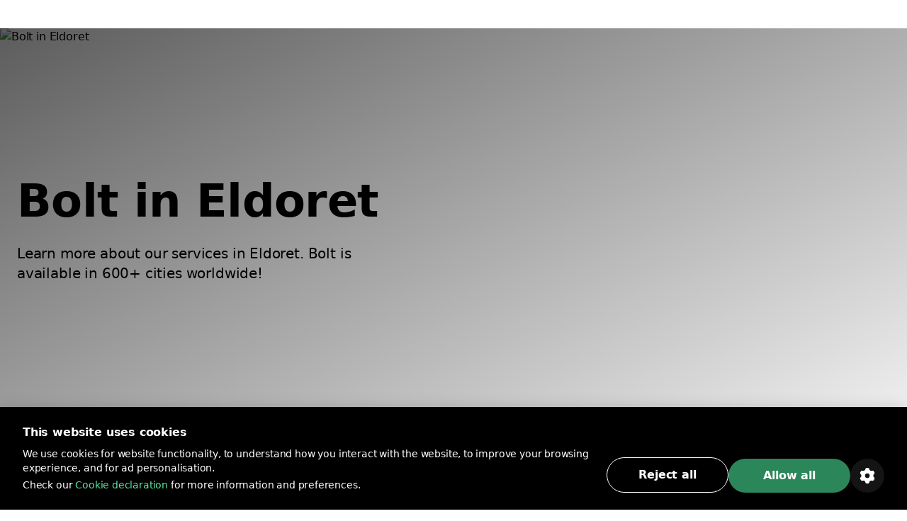

--- FILE ---
content_type: text/html
request_url: https://bolt.eu/en-ng/cities/eldoret/
body_size: 29703
content:
<!DOCTYPE html><html lang="en-ng" dir="ltr"><head><meta charSet="utf-8"/><meta http-equiv="x-ua-compatible" content="ie=edge"/><meta name="viewport" content="width=device-width, initial-scale=1, shrink-to-fit=no"/><meta name="generator" content="Gatsby 5.13.7"/><meta data-rh="true" property="og:title" content="Bolt in Eldoret | Bolt services in Eldoret | Bolt"/><meta data-rh="true" property="og:description" content="Here’s your guide to getting around Eldoret. See what Bolt services are available in Eldoret and learn about things to do in Eldoret."/><meta data-rh="true" property="og:image" content="https://cities-and-airports.bolt.eu/static/06f14d5fb89cd3330a531e804ab79ea4/fcb2f/og-img.jpg"/><meta data-rh="true" property="og:url" content="https://bolt.eu/en-ng/cities/eldoret/"/><meta data-rh="true" name="description" content="Here’s your guide to getting around Eldoret. See what Bolt services are available in Eldoret and learn about things to do in Eldoret."/><meta data-rh="true" name="title" content="Bolt in Eldoret | Bolt services in Eldoret | Bolt"/><meta data-rh="true" name="keywords" content="Bolt cities, Bolt locations, Bolt availability, Bolt services, Bolt countries"/><meta data-rh="true" charSet="utf-8"/><meta data-rh="true" http-equiv="x-ua-compatible" content="ie=edge"/><meta data-rh="true" name="viewport" content="initial-scale=1, width=device-width, shrink-to-fit=no"/><meta data-rh="true" name="twitter:card" content="summary"/><meta data-rh="true" name="twitter:site" content="@boltapp"/><meta data-rh="true" name="twitter:creator" content="@boltapp"/><style data-href="https://cities-and-airports.bolt.eu/styles.59f0056e78c4977dd987.css" data-identity="gatsby-global-css">@font-face{font-display:swap;font-family:euclidCircularB;font-weight:500;src:url(https://cities-and-airports.bolt.eu/static/EuclidCircularB-Medium-3d208ed259f6be7deb77e45e853cf992.woff2) format("woff2")}@font-face{font-display:swap;font-family:euclidCircularB;src:url(https://cities-and-airports.bolt.eu/static/EuclidCircularB-Regular-WebM-91d81ee72b93ca24a2024c37602c11b2.woff2) format("woff2")}@font-face{font-display:swap;font-family:euclidCircularB;font-weight:600;src:url(https://cities-and-airports.bolt.eu/static/EuclidCircularB-Semibold-WebM-94e67fdbaee5757b3fe9325af7dff0c0.woff2) format("woff2")}:where(:root,[data-mode=light]){--color-content-secondary-inverted:#ffffffa3;--color-content-action-primary-inverted:#5ae1a0;--color-special-brand:#2a9c64;--color-special-brand-alt:#0c2c1c;--color-content-active-action-primary-inverted:#a1f7cd}:where([data-mode=dark],[data-mode=dark] ::backdrop){--color-content-secondary-inverted:#121d2b99;--color-content-action-primary-inverted:#1d965c;--color-special-brand:#2a9c64;--color-special-brand-alt:#0c2c1c;--color-content-active-action-primary-inverted:#127042}:where([data-mode=dark][data-theme=a11y],[data-mode=dark][data-theme=a11y] ::backdrop){--color-layer-floor-0:#000;--color-layer-floor-0-grouped:#000;--color-layer-floor-1:#0e1010;--color-layer-floor-2:#161a18;--color-layer-floor-3:#202221;--color-layer-surface:#f4f6e914;--color-layer-surface-inner-shadow:#b9e3b50d;--color-content-primary:#eceeed;--color-content-secondary:#f4fef9b0;--color-content-tertiary:#e5fdf575;--color-content-action-primary:#77f8b0f5;--color-content-action-secondary:#77f8b0f5;--color-content-danger-primary:#ff9f94;--color-content-danger-secondary:#ff9f94;--color-content-warning-primary:#ffbf35;--color-content-warning-secondary:#ffbf35;--color-content-positive-primary:#77f8b0f5;--color-content-positive-secondary:#77f8b0f5;--color-content-promo-primary:#b2b7fffa;--color-content-promo-secondary:#b2b7fffa;--color-content-link-primary:#77f8b0f5;--color-content-link-secondary:#77f8b0f5;--color-content-primary-inverted:#191f1c;--color-content-secondary-inverted:#000a07a1;--color-content-action-primary-inverted:#77f8b0f5;--color-bg-neutral-primary:#fbfdfc;--color-bg-neutral-secondary:#f4f6e914;--color-bg-neutral-secondary-hard:#f2fff42e;--color-bg-action-primary:#2b8659;--color-bg-action-secondary:#00ff6e1f;--color-bg-danger-primary:#de1929;--color-bg-danger-secondary:#fe0b0633;--color-bg-warning-primary:#ffb200;--color-bg-warning-secondary:#ff850024;--color-bg-positive-primary:#2b8659;--color-bg-positive-secondary:#00ff6e1f;--color-bg-promo-primary:#5966f3;--color-bg-promo-secondary:#4051fc42;--color-special-bg-disabled:#f4f6e914;--color-special-bg-zebra:#b9e3b50d;--color-special-nulled:#0000;--color-special-scrim:#00000047;--color-special-brand:#2a9c64;--color-special-brand-alt:#0c2c1c;--color-border-neutral-primary:#e1fdf166;--color-border-neutral-secondary:#f2fff42e;--color-border-separator:#f4f6e914;--color-border-action-primary:#2b8659;--color-border-action-secondary:#2cff974f;--color-border-danger-primary:#de1929;--color-border-danger-secondary:#fd2c2c70;--color-border-warning-primary:#ffb200;--color-border-warning-secondary:#fea00052;--color-border-positive-primary:#2b8659;--color-border-positive-secondary:#2cff974f;--color-border-promo-primary:#5966f3;--color-border-promo-secondary:#5566fe87;--color-bg-active-neutral-primary:#f7f9f8;--color-bg-active-neutral-secondary:#f1faf324;--color-bg-active-neutral-secondary-hard:#eefef559;--color-bg-active-action-primary:#18784c;--color-bg-active-action-secondary:#12ff8c3d;--color-bg-active-danger-primary:#ce0019;--color-bg-active-danger-secondary:#fd08135e;--color-bg-active-warning-primary:#ffa100;--color-bg-active-warning-secondary:#fe8a0042;--color-bg-active-positive-primary:#18784c;--color-bg-active-positive-secondary:#12ff8c3d;--color-bg-active-promo-primary:#4f5bda;--color-bg-active-promo-secondary:#4c5bfd75;--color-border-active-neutral-primary:#e5fdf575;--color-border-active-neutral-secondary:#eefef559;--color-border-active-action-primary:#18784c;--color-border-active-danger-primary:#ce0019;--color-content-active-link-primary:#ddffe9;--color-content-active-action-primary-inverted:#081f14}:where([data-mode=light][data-theme=a11y]){--color-layer-floor-0:#fff;--color-layer-floor-0-grouped:#eef1f0;--color-layer-floor-1:#fff;--color-layer-floor-2:#fff;--color-layer-floor-3:#fff;--color-layer-surface:#002d1e12;--color-layer-surface-inner-shadow:#fff;--color-content-primary:#191f1c;--color-content-secondary:#000a07a1;--color-content-tertiary:#00110b78;--color-content-action-primary:#007042eb;--color-content-action-secondary:#007042eb;--color-content-danger-primary:#ad000ef0;--color-content-danger-secondary:#ad000ef0;--color-content-warning-primary:#9e5b00;--color-content-warning-secondary:#ffb200;--color-content-positive-primary:#007042eb;--color-content-positive-secondary:#007042eb;--color-content-promo-primary:#3804d7f0;--color-content-promo-secondary:#3804d7f0;--color-content-link-primary:#007042eb;--color-content-link-secondary:#007042eb;--color-content-primary-inverted:#fdfffeed;--color-content-secondary-inverted:#f4fef9b0;--color-content-action-primary-inverted:#74efaa;--color-bg-neutral-primary:#0e1010;--color-bg-neutral-secondary:#002d1e12;--color-bg-neutral-secondary-hard:#00140d29;--color-bg-action-primary:#2b8659;--color-bg-action-secondary:#00a04017;--color-bg-danger-primary:#de1929;--color-bg-danger-secondary:#ff000014;--color-bg-warning-primary:#ffb200;--color-bg-warning-secondary:#ffbe003b;--color-bg-positive-primary:#2b8659;--color-bg-positive-secondary:#00a04017;--color-bg-promo-primary:#5966f3;--color-bg-promo-secondary:#003cff12;--color-special-bg-disabled:#002d1e12;--color-special-bg-zebra:#00402008;--color-special-nulled:#0000;--color-special-scrim:#00000047;--color-special-brand:#2a9c64;--color-special-brand-alt:#0c2c1c;--color-border-neutral-primary:#00110b78;--color-border-neutral-secondary:#00140d29;--color-border-separator:#002d1e12;--color-border-action-primary:#2b8659;--color-border-action-secondary:#0185344a;--color-border-danger-primary:#de1929;--color-border-danger-secondary:#ff000442;--color-border-warning-primary:#ffb200;--color-border-warning-secondary:#ffa4008c;--color-border-positive-primary:#2b8659;--color-border-positive-secondary:#0185344a;--color-border-promo-primary:#5966f3;--color-border-promo-secondary:#0037ff3d;--color-bg-active-neutral-primary:#161a18;--color-bg-active-neutral-secondary:#001f1821;--color-bg-active-neutral-secondary-hard:#000f0b47;--color-bg-active-action-primary:#18784c;--color-bg-active-action-secondary:#00903838;--color-bg-active-danger-primary:#ce0019;--color-bg-active-danger-secondary:#f003;--color-bg-active-warning-primary:#ffa100;--color-bg-active-warning-secondary:#ffad0070;--color-bg-active-positive-primary:#18784c;--color-bg-active-positive-secondary:#00903838;--color-bg-active-promo-primary:#4f5bda;--color-bg-active-promo-secondary:#003aff2b;--color-border-active-neutral-primary:#00100a82;--color-border-active-neutral-secondary:#000f0b47;--color-border-active-action-primary:#18784c;--color-border-active-danger-primary:#ce0019;--color-content-active-link-primary:#081f14;--color-content-active-action-primary-inverted:#ddffe9}:where([data-theme=a11y]){--color-static-content-key-dark:#000;--color-static-content-primary-dark:#191f1c;--color-static-content-secondary-dark:#000a07a1;--color-static-content-tertiary-dark:#00110b78;--color-static-content-key-light:#fff;--color-static-content-primary-light:#eceeed;--color-static-content-secondary-light:#f4fef9b0;--color-static-content-tertiary-light:#e1fdf166;--color-static-bg-key-light:#fff;--color-static-bg-neutral-secondary-light:#f4f6e914;--color-static-bg-key-dark:#000;--color-static-bg-key-secondary-dark:#002d1e12;--color-static-bg-neutral-primary-dark:#202221;--color-static-bg-active-key-light:#f7f9f8}html{font-feature-settings:"cv03","cv04";font-family:InterVariable,ui-sans-serif,Helvetica Neue,Arial,Noto Sans,sans-serif,Apple Color Emoji,Segoe UI Emoji,Segoe UI Symbol,Noto Color Emoji;font-weight:450;letter-spacing:-.011em}@supports (height:100dvh){.navigation-safe-screen{height:100dvh}}@supports not (height:100dvh){.navigation-safe-screen{height:100vh;padding-bottom:calc(env(safe-area-inset-bottom) + 32)}}@supports not (padding-bottom:env(safe-area-inset-bottom)){.navigation-safe-screen{height:100vh;padding-bottom:200px}}.transition-navigation{transition:background .5s cubic-bezier(.28,.11,.32,1) 0ms,border .25s ease-in-out 0ms}html{font-feature-settings:"tnum" on,"lnum" on;-webkit-font-smoothing:antialiased;font-size:16px;font-weight:400;scroll-behavior:smooth}*,::backdrop,:after,:before{--tw-border-spacing-x:0;--tw-border-spacing-y:0;--tw-translate-x:0;--tw-translate-y:0;--tw-rotate:0;--tw-skew-x:0;--tw-skew-y:0;--tw-scale-x:1;--tw-scale-y:1;--tw-pan-x: ;--tw-pan-y: ;--tw-pinch-zoom: ;--tw-scroll-snap-strictness:proximity;--tw-gradient-from-position: ;--tw-gradient-via-position: ;--tw-gradient-to-position: ;--tw-ordinal: ;--tw-slashed-zero: ;--tw-numeric-figure: ;--tw-numeric-spacing: ;--tw-numeric-fraction: ;--tw-ring-inset: ;--tw-ring-offset-width:0px;--tw-ring-offset-color:#fff;--tw-ring-color:#3b82f680;--tw-ring-offset-shadow:0 0 #0000;--tw-ring-shadow:0 0 #0000;--tw-shadow:0 0 #0000;--tw-shadow-colored:0 0 #0000;--tw-blur: ;--tw-brightness: ;--tw-contrast: ;--tw-grayscale: ;--tw-hue-rotate: ;--tw-invert: ;--tw-saturate: ;--tw-sepia: ;--tw-drop-shadow: ;--tw-backdrop-blur: ;--tw-backdrop-brightness: ;--tw-backdrop-contrast: ;--tw-backdrop-grayscale: ;--tw-backdrop-hue-rotate: ;--tw-backdrop-invert: ;--tw-backdrop-opacity: ;--tw-backdrop-saturate: ;--tw-backdrop-sepia: ;--tw-contain-size: ;--tw-contain-layout: ;--tw-contain-paint: ;--tw-contain-style: }

/*
! tailwindcss v3.4.13 | MIT License | https://tailwindcss.com
*/*,:after,:before{border:0 solid}:after,:before{--tw-content:""}:host,html{-webkit-text-size-adjust:100%;font-feature-settings:normal;-webkit-tap-highlight-color:transparent;font-family:euclidCircularB,ui-sans-serif,system-ui,-apple-system,BlinkMacSystemFont,Segoe UI,Roboto,Helvetica Neue,Arial,Noto Sans,sans-serif,Apple Color Emoji,Segoe UI Emoji,Segoe UI Symbol,Noto Color Emoji;font-variation-settings:normal;line-height:1.5;tab-size:4}body{line-height:inherit;margin:0}hr{border-top-width:1px;color:inherit;height:0}abbr:where([title]){text-decoration:underline;-webkit-text-decoration:underline dotted;text-decoration:underline dotted}h1,h2,h3,h4,h5,h6{font-size:inherit;font-weight:inherit}a{color:inherit;text-decoration:inherit}b,strong{font-weight:bolder}code,kbd,pre,samp{font-feature-settings:normal;font-family:ui-monospace,SFMono-Regular,Menlo,Monaco,Consolas,Liberation Mono,Courier New,monospace;font-size:1em;font-variation-settings:normal}small{font-size:80%}sub,sup{font-size:75%;line-height:0;position:relative;vertical-align:initial}sub{bottom:-.25em}sup{top:-.5em}table{border-collapse:collapse;border-color:inherit;text-indent:0}button,input,optgroup,select,textarea{font-feature-settings:inherit;color:inherit;font-family:inherit;font-size:100%;font-variation-settings:inherit;font-weight:inherit;letter-spacing:inherit;line-height:inherit;margin:0;padding:0}button,select{text-transform:none}button,input:where([type=button]),input:where([type=reset]),input:where([type=submit]){-webkit-appearance:button;background-color:initial;background-image:none}:-moz-focusring{outline:auto}:-moz-ui-invalid{box-shadow:none}progress{vertical-align:initial}::-webkit-inner-spin-button,::-webkit-outer-spin-button{height:auto}[type=search]{-webkit-appearance:textfield;outline-offset:-2px}::-webkit-search-decoration{-webkit-appearance:none}::-webkit-file-upload-button{-webkit-appearance:button;font:inherit}summary{display:list-item}blockquote,dd,dl,figure,h1,h2,h3,h4,h5,h6,hr,p,pre{margin:0}fieldset{margin:0}fieldset,legend{padding:0}menu,ol,ul{list-style:none;margin:0;padding:0}dialog{padding:0}textarea{resize:vertical}input::placeholder,textarea::placeholder{color:#9ca3af;opacity:1}[role=button],button{cursor:pointer}:disabled{cursor:default}audio,canvas,embed,iframe,img,object,svg,video{display:block;vertical-align:middle}img,video{height:auto;max-width:100%}[hidden]{display:none}:where(:root,[data-mode=light]){--color-layer-floor-0:#fff;--color-layer-floor-0-grouped:#f5f6f7;--color-layer-floor-1:#fff;--color-layer-floor-2:#fff;--color-layer-floor-3:#fff;--color-layer-surface:#061a370a;--color-layer-surface-inner-shadow:#fff;--color-content-primary:#2f313f;--color-content-secondary:#121d2b99;--color-content-tertiary:#061a375c;--color-content-action-primary:#1d965c;--color-content-action-secondary:#32bb78;--color-content-danger-primary:#c91d2b;--color-content-danger-secondary:#eb4755;--color-content-warning-primary:#f58300;--color-content-warning-secondary:#ffb200;--color-content-positive-primary:#1d965c;--color-content-positive-secondary:#32bb78;--color-content-promo-primary:#4450d5;--color-content-promo-secondary:#5b68f6;--color-content-link-primary:#1d965c;--color-content-link-secondary:#32bb78;--color-content-primary-inverted:#fafafb;--color-bg-neutral-primary:#2f313f;--color-bg-neutral-secondary:#061a370a;--color-bg-neutral-secondary-hard:#061a3729;--color-bg-action-primary:#32bb78;--color-bg-action-secondary:#00ff821f;--color-bg-danger-primary:#eb4755;--color-bg-danger-secondary:#f73b4a1f;--color-bg-warning-primary:#f58300;--color-bg-warning-secondary:#fc03;--color-bg-positive-primary:#32bb78;--color-bg-positive-secondary:#00ff821f;--color-bg-promo-primary:#5b68f6;--color-bg-promo-secondary:#5b68f61f;--color-special-bg-disabled:#061a3714;--color-special-bg-zebra:#061a3705;--color-special-nulled:#fff0;--color-special-scrim:#00000047;--color-border-neutral-primary:#061a375c;--color-border-neutral-secondary:#061a3729;--color-border-separator:#061a3714;--color-border-action-primary:#32bb78;--color-border-action-secondary:#5ae1a0;--color-border-danger-primary:#eb4755;--color-border-danger-secondary:#f9868f;--color-border-warning-primary:#f58300;--color-border-warning-secondary:#ffb200;--color-border-positive-primary:#32bb78;--color-border-positive-secondary:#5ae1a0;--color-border-promo-primary:#5b68f6;--color-border-promo-secondary:#848fff;--color-bg-active-neutral-primary:#414a55;--color-bg-active-neutral-secondary:#061a3714;--color-bg-active-neutral-secondary-hard:#061a373d;--color-bg-active-action-primary:#1d965c;--color-bg-active-action-secondary:#02e8785c;--color-bg-active-danger-primary:#c91d2b;--color-bg-active-danger-secondary:#f75f6b5c;--color-bg-active-warning-primary:#e96507;--color-bg-active-warning-secondary:#fac0005c;--color-bg-active-positive-primary:#1d965c;--color-bg-active-positive-secondary:#02e8785c;--color-bg-active-promo-primary:#4450d5;--color-bg-active-promo-secondary:#4050fc5c;--color-border-active-neutral-secondary:#061a373d;--color-border-active-action-primary:#1d965c;--color-border-active-danger-primary:#c91d2b;--color-content-active-link-primary:#127042;--color-static-content-key-dark:#000;--color-static-content-primary-dark:#2f313f;--color-static-content-secondary-dark:#121d2b99;--color-static-content-tertiary-dark:#061a375c;--color-static-content-key-light:#fff;--color-static-content-primary-light:#fafafb;--color-static-content-secondary-light:#ffffffa3;--color-static-content-tertiary-light:#ffffff5c;--color-static-bg-key-light:#fff;--color-static-bg-neutral-secondary-light:#ffffff1f;--color-static-bg-key-dark:#000;--color-static-bg-key-secondary-dark:#00000014;--color-static-bg-neutral-primary-dark:#2f313f;--color-static-bg-active-key-light:#f5f6f7}:where([data-mode=dark],[data-mode=dark] ::backdrop){--color-layer-floor-0:#1a1b23;--color-layer-floor-0-grouped:#1a1b23;--color-layer-floor-1:#23242c;--color-layer-floor-2:#2c2d35;--color-layer-floor-3:#35363d;--color-layer-surface:#ffffff0a;--color-layer-surface-inner-shadow:#ffffff05;--color-bg-neutral-primary:#fafafb;--color-bg-neutral-secondary:#ffffff14;--color-bg-neutral-secondary-hard:#ffffff29;--color-bg-action-primary:#47be85;--color-bg-action-secondary:#00ff821f;--color-bg-danger-primary:#db5762;--color-bg-danger-secondary:#f73b4a1f;--color-bg-warning-primary:#f58300;--color-bg-warning-secondary:#ffcc001f;--color-bg-positive-primary:#47be85;--color-bg-positive-secondary:#00ff821f;--color-bg-promo-primary:#5b68f6;--color-bg-promo-secondary:#5b68f61f;--color-content-primary:#fafafb;--color-content-secondary:#ffffffa3;--color-content-tertiary:#ffffff5c;--color-content-action-primary:#5ae1a0;--color-content-action-secondary:#47be85;--color-content-danger-primary:#f9868f;--color-content-danger-secondary:#db5762;--color-content-warning-primary:#ffb200;--color-content-warning-secondary:#f58300;--color-content-positive-primary:#5ae1a0;--color-content-positive-secondary:#47be85;--color-content-promo-primary:#848fff;--color-content-promo-secondary:#5b68f6;--color-content-link-primary:#5ae1a0;--color-content-link-secondary:#47be85;--color-content-primary-inverted:#2f313f;--color-special-nulled:#fff0;--color-special-bg-zebra:#ffffff05;--color-special-bg-disabled:#ffffff14;--color-special-scrim:#00000047;--color-bg-active-neutral-primary:#e1e3e7;--color-bg-active-neutral-secondary:#ffffff1f;--color-bg-active-neutral-secondary-hard:#ffffff3d;--color-bg-active-action-primary:#5ae1a0;--color-bg-active-action-secondary:#02e8785c;--color-bg-active-danger-primary:#f9868f;--color-bg-active-danger-secondary:#f75f6b5c;--color-bg-active-warning-primary:#ffb200;--color-bg-active-warning-secondary:#fc03;--color-bg-active-positive-primary:#5ae1a0;--color-bg-active-positive-secondary:#02e8785c;--color-bg-active-promo-primary:#848fff;--color-bg-active-promo-secondary:#4050fc5c;--color-border-active-neutral-secondary:#ffffff3d;--color-border-active-action-primary:#5ae1a0;--color-border-active-danger-primary:#f9868f;--color-border-neutral-primary:#ffffff5c;--color-border-neutral-secondary:#ffffff29;--color-border-separator:#ffffff14;--color-border-action-primary:#47be85;--color-border-action-secondary:#06d06da3;--color-border-danger-primary:#db5762;--color-border-danger-secondary:#f54251a3;--color-border-warning-primary:#ffb200;--color-border-warning-secondary:#ffbf00a3;--color-border-positive-primary:#47be85;--color-border-positive-secondary:#06d06da3;--color-border-promo-primary:#5b68f6;--color-border-promo-secondary:#4050fca3;--color-content-active-link-primary:#a1f7cd}:where([data-mode=dark][data-theme=plus],[data-mode=dark][data-theme=plus] ::backdrop){--color-content-action-primary:#848fff;--color-content-action-secondary:#5b68f6;--color-bg-action-primary:#5b68f6}:where([data-mode=light][data-theme=plus]){--color-content-action-primary:#4450d5;--color-content-action-secondary:#5b68f6;--color-bg-action-primary:#5b68f6}.container{display:block;margin-inline:auto;max-width:100%}@media (min-width:1280px){.container.container-md{max-width:1184px}.container.container.container-lg{max-width:1440px}}.kalep-datepicker .react-datepicker{background-color:inherit;border-radius:0;border-style:none;border-width:0;color:var(--color-content-primary);display:flex;font-family:euclidCircularB,ui-sans-serif,system-ui,-apple-system,BlinkMacSystemFont,Segoe UI,Roboto,Helvetica Neue,Arial,Noto Sans,sans-serif,Apple Color Emoji,Segoe UI Emoji,Segoe UI Symbol,Noto Color Emoji;font-size:.875rem;line-height:1.25rem;position:relative}.kalep-datepicker.react-datepicker-wrapper{flex:1 1 0%}.kalep-datepicker.react-datepicker-popper{--tw-shadow:0px 0px 1px 1px #1a1b230a,0px 16px 16px #1a1b230f,0px 16px 16px -16px #1a1b233d;--tw-shadow-colored:0px 0px 1px 1px var(--tw-shadow-color),0px 16px 16px var(--tw-shadow-color),0px 16px 16px -16px var(--tw-shadow-color);background-color:var(--color-layer-floor-2);border-radius:.5rem;box-shadow:var(--tw-ring-offset-shadow,0 0 #0000),var(--tw-ring-shadow,0 0 #0000),var(--tw-shadow);font-family:euclidCircularB,ui-sans-serif,system-ui,-apple-system,BlinkMacSystemFont,Segoe UI,Roboto,Helvetica Neue,Arial,Noto Sans,sans-serif,Apple Color Emoji,Segoe UI Emoji,Segoe UI Symbol,Noto Color Emoji;font-size:.875rem;line-height:1.25rem;padding:.5rem .75rem;width:fit-content;z-index:40}.kalep-datepicker .react-datepicker__month-container{display:flex;flex-direction:column;float:none;height:fit-content}.kalep-datepicker .react-datepicker__header{background-color:inherit;border-style:none;padding:0}.kalep-datepicker .react-datepicker__month{display:flex;flex-direction:column;margin:0;text-align:start}.kalep-datepicker .react-datepicker__current-month{color:var(--color-content-secondary);font-size:1.125rem;font-weight:600;line-height:1.5rem;margin-left:.5rem}.kalep-datepicker .react-datepicker__week{display:flex}.kalep-datepicker .react-datepicker__day-names{color:var(--color-content-primary);display:flex;font-size:.875rem;font-weight:600;line-height:1.25rem;margin-bottom:0;text-align:center;white-space:nowrap}.kalep-datepicker .react-datepicker__day-name{align-items:center;border-radius:9999px;color:var(--color-content-primary);display:flex;height:2rem;justify-content:center;line-height:inherit;margin:0;padding-bottom:.25rem;padding-top:.25rem;width:2.5rem}.kalep-datepicker .react-datepicker__navigation{position:absolute;top:.5rem}.kalep-datepicker .react-datepicker__day{border-color:#0000;border-radius:9999px;border-width:2px;color:var(--color-content-primary);cursor:pointer;font-size:.875rem;height:2.5rem;line-height:1.25rem;margin:0 0 .125rem;width:2.5rem}.kalep-datepicker .react-datepicker__day:hover{background-color:var(--color-bg-neutral-secondary);border-color:var(--color-border-action-primary);border-radius:9999px;border-style:solid}.kalep-datepicker .react-datepicker__day--internal{align-items:center;border-radius:9999px;display:flex;height:100%;justify-content:center;width:100%}.kalep-datepicker .react-datepicker__day--today{font-weight:600}.kalep-datepicker .react-datepicker__day--disabled{cursor:not-allowed;opacity:.4}.kalep-datepicker .react-datepicker__day--disabled:hover{background-color:initial;border-color:#0000}.kalep-datepicker .react-datepicker__day--outside-month{color:var(--color-content-tertiary)}.kalep-datepicker .react-datepicker__day--keyboard-selected{background-color:inherit}.kalep-datepicker .react-datepicker__day--in-range,.kalep-datepicker .react-datepicker__day--in-range:hover{background-color:var(--color-bg-action-secondary);border-radius:0}.kalep-datepicker .react-datepicker__day--in-range:hover{border-style:none}.kalep-datepicker .react-datepicker__day--in-range:hover .react-datepicker__day--internal{border-color:var(--color-border-action-primary);border-style:solid;border-width:2px}.kalep-datepicker .react-datepicker__day--in-selecting-range{background-color:var(--color-bg-neutral-secondary)!important;border-radius:0}.kalep-datepicker .react-datepicker__day--in-selecting-range:hover{border-bottom-left-radius:0;border-bottom-right-radius:9999px;border-style:none;border-top-left-radius:0;border-top-right-radius:9999px}.kalep-datepicker .react-datepicker__day--in-selecting-range:hover .react-datepicker__day--internal{border-color:var(--color-border-action-primary);border-style:solid;border-width:2px}.kalep-datepicker .react-datepicker__day--selecting-range-start{border-bottom-left-radius:9999px;border-style:none;border-top-left-radius:9999px}.kalep-datepicker .react-datepicker__day--selecting-range-start .react-datepicker__day--internal{background-color:var(--color-bg-action-primary);color:var(--color-static-content-key-light)}.kalep-datepicker .react-datepicker__day--selecting-range-end{border-bottom-right-radius:9999px;border-style:none;border-top-right-radius:9999px}.kalep-datepicker .react-datepicker__day--selected,.kalep-datepicker .react-datepicker__day--selecting-range-end .react-datepicker__day--internal{background-color:var(--color-bg-action-primary);color:var(--color-static-content-key-light)}.kalep-datepicker .react-datepicker__day--selected{border-radius:9999px}.kalep-datepicker .react-datepicker__day--selected:hover{background-color:var(--color-bg-action-primary)}.kalep-datepicker .react-datepicker__day--range-start{border-bottom-left-radius:9999px;border-style:none;border-top-left-radius:9999px}.kalep-datepicker .react-datepicker__day--range-start .react-datepicker__day--internal{background-color:var(--color-bg-action-primary);color:var(--color-static-content-key-light)}.kalep-datepicker .react-datepicker__day--range-end{border-bottom-right-radius:9999px;border-style:none;border-top-right-radius:9999px}.kalep-datepicker .react-datepicker__day--range-end .react-datepicker__day--internal{background-color:var(--color-bg-action-primary);color:var(--color-static-content-key-light)}.kalep-datepicker .react-datepicker__time-container{border-color:var(--color-border-separator);border-style:solid;border-width:0 0 0 1px;float:none;margin-left:1rem;margin-right:-.75rem;width:auto}.kalep-datepicker .react-datepicker__time-container .react-datepicker__time{background:inherit}.kalep-datepicker .react-datepicker--time-only .react-datepicker__time-container{border-left-width:0;margin-left:-.75rem}.kalep-datepicker .react-datepicker__header--time{align-items:center;display:flex;height:52px;padding:.5rem 1.25rem}.kalep-datepicker .react-datepicker-time__header{color:var(--color-content-primary);font-size:1.125rem;font-weight:600;line-height:1.5rem;text-transform:capitalize}.kalep-datepicker.kalep-datepicker .react-datepicker__time-container .react-datepicker__time-box ul.react-datepicker__time-list{margin-bottom:0;margin-top:-.25rem;overflow-y:auto;padding-left:0;width:auto}.kalep-datepicker .react-datepicker--time-only .react-datepicker__time-box{max-height:300px;overflow:auto}.kalep-datepicker.kalep-datepicker .react-datepicker__time-container .react-datepicker__time-box ul.react-datepicker__time-list li.react-datepicker__time-list-item{align-items:center;cursor:pointer;display:flex;height:2.5rem;list-style-type:none;padding-left:1.25rem;padding-right:1.25rem;white-space:nowrap}.kalep-datepicker.kalep-datepicker .react-datepicker__time-container .react-datepicker__time-box ul.react-datepicker__time-list li.react-datepicker__time-list-item:hover{background-color:var(--color-bg-action-secondary)}.kalep-datepicker.kalep-datepicker .react-datepicker__time-container .react-datepicker__time-box ul.react-datepicker__time-list li.react-datepicker__time-list-item{font-feature-settings:"tnum"}.kalep-datepicker .react-datepicker__time-list-item--selected{background-color:var(--color-bg-action-primary)!important;color:var(--color-static-content-key-light)!important;font-weight:400!important}.kalep-datepicker .react-datepicker__time-list-item--selected:hover{background-color:var(--color-bg-action-primary)!important}.kalep-datepicker .react-datepicker__aria-live{border:0;clip-path:circle(0);height:1px;margin:-1px;overflow:hidden;padding:0;position:absolute;white-space:nowrap;width:1px}.chip{--chip-bg:var(--color-bg-neutral-secondary);--chip-bg-hover:var(--color-bg-active-neutral-secondary);--chip-border:var(--color-border-neutral-secondary);--chip-content:var(--color-content-primary);align-items:center;background:var(--chip-bg);border:.125rem solid var(--chip-border);border-radius:9999px;color:var(--chip-content);display:inline-flex;gap:.5rem;justify-content:center}[data-mode=dark] .chip{background:var(--chip-bg-dark,var(--chip-bg));border-color:var(--chip-border-dark,var(--chip-border));color:var(--chip-content-dark,var(--chip-content))}.chip:not(.selected):not(.simple):hover{background:var(--chip-bg-hover)}[data-mode=dark] .chip:not(.selected):not(.simple):hover{background:var(--chip-bg-hover-dark,var(--chip-bg-hover))}.chip.simple{border:none;cursor:default}.badge{--badge-bg:var(--color-bg-danger-primary);--badge-content:var(--color-static-content-key-light);background:var(--badge-bg);color:var(--badge-content)}[data-mode=dark] .badge{background:var(--badge-bg-dark,var(--badge-bg));color:var(--badge-content-dark,var(--badge-content))}.pointer-events-none{pointer-events:none}.visible{visibility:visible}.invisible{visibility:hidden}.collapse{visibility:collapse}.static{position:static}.fixed{position:fixed}.absolute{position:absolute}.relative{position:relative}.sticky{position:sticky}.inset-0{inset:0}.inset-1{inset:.25rem}.inset-px{inset:1px}.inset-x-0{left:0;right:0}.\!left-1\/2{left:50%!important}.\!top-1\/2{top:50%!important}.bottom-0{bottom:0}.bottom-3{bottom:.75rem}.bottom-4{bottom:1rem}.bottom-\[14\%\]{bottom:14%}.left-0{left:0}.left-1\/2{left:50%}.left-4{left:1rem}.left-\[14\%\]{left:14%}.right-0{right:0}.right-3{right:.75rem}.right-4{right:1rem}.right-5{right:1.25rem}.right-8{right:2rem}.right-\[14\%\]{right:14%}.top-0{top:0}.top-1\/2{top:50%}.top-14{top:3.5rem}.top-32{top:8rem}.top-5{top:1.25rem}.top-8{top:2rem}.top-\[14\%\]{top:14%}.top-full{top:100%}.z-0{z-index:0}.z-10{z-index:10}.z-20{z-index:20}.z-30{z-index:30}.z-50{z-index:50}.z-\[1001\]{z-index:1001}.z-\[1002\]{z-index:1002}.z-\[101\]{z-index:101}.col-span-full{grid-column:1/-1}.col-start-1{grid-column-start:1}.col-start-2{grid-column-start:2}.row-start-1{grid-row-start:1}.float-right{float:right}.float-left{float:left}.m-0{margin:0}.m-1{margin:.25rem}.m-auto{margin:auto}.-mx-2{margin-left:-.5rem;margin-right:-.5rem}.-mx-6{margin-left:-1.5rem;margin-right:-1.5rem}.mx-1{margin-left:.25rem;margin-right:.25rem}.mx-2{margin-left:.5rem;margin-right:.5rem}.mx-3{margin-left:.75rem;margin-right:.75rem}.mx-auto{margin-left:auto;margin-right:auto}.my-0{margin-bottom:0;margin-top:0}.my-4{margin-bottom:1rem;margin-top:1rem}.my-6{margin-bottom:1.5rem;margin-top:1.5rem}.\!mb-10{margin-bottom:2.5rem!important}.\!mb-12{margin-bottom:3rem!important}.\!mb-2{margin-bottom:.5rem!important}.\!mb-6{margin-bottom:1.5rem!important}.\!mb-9{margin-bottom:2.25rem!important}.\!mt-4{margin-top:1rem!important}.\!mt-6{margin-top:1.5rem!important}.-ml-1{margin-left:-.25rem}.-ml-\[3px\]{margin-left:-3px}.-ml-\[6px\]{margin-left:-6px}.-mr-1{margin-right:-.25rem}.-mr-3{margin-right:-.75rem}.-mr-6{margin-right:-1.5rem}.-mr-\[3px\]{margin-right:-3px}.-mt-1{margin-top:-.25rem}.mb-0{margin-bottom:0}.mb-1{margin-bottom:.25rem}.mb-12{margin-bottom:3rem}.mb-16{margin-bottom:4rem}.mb-2{margin-bottom:.5rem}.mb-24{margin-bottom:6rem}.mb-28{margin-bottom:7rem}.mb-3{margin-bottom:.75rem}.mb-32{margin-bottom:8rem}.mb-36{margin-bottom:9rem}.mb-4{margin-bottom:1rem}.mb-44{margin-bottom:11rem}.mb-5{margin-bottom:1.25rem}.mb-6{margin-bottom:1.5rem}.mb-7{margin-bottom:1.75rem}.mb-8{margin-bottom:2rem}.mb-auto{margin-bottom:auto}.ml-auto{margin-left:auto}.mr-0{margin-right:0}.mr-1{margin-right:.25rem}.mr-2{margin-right:.5rem}.mr-4{margin-right:1rem}.mr-7{margin-right:1.75rem}.mt-0{margin-top:0}.mt-1{margin-top:.25rem}.mt-10{margin-top:2.5rem}.mt-12{margin-top:3rem}.mt-16{margin-top:4rem}.mt-2{margin-top:.5rem}.mt-24{margin-top:6rem}.mt-3{margin-top:.75rem}.mt-4{margin-top:1rem}.mt-5{margin-top:1.25rem}.mt-6{margin-top:1.5rem}.mt-8{margin-top:2rem}.mt-\[-20px\]{margin-top:-20px}.box-border{box-sizing:border-box}.line-clamp-1{-webkit-line-clamp:1}.line-clamp-1,.line-clamp-2{-webkit-box-orient:vertical;display:-webkit-box;overflow:hidden}.line-clamp-2{-webkit-line-clamp:2}.line-clamp-3{-webkit-line-clamp:3}.line-clamp-3,.line-clamp-4{-webkit-box-orient:vertical;display:-webkit-box;overflow:hidden}.line-clamp-4{-webkit-line-clamp:4}.line-clamp-none{-webkit-box-orient:horizontal;-webkit-line-clamp:none;display:block;overflow:visible}.block{display:block}.inline-block{display:inline-block}.inline{display:inline}.flex{display:flex}.inline-flex{display:inline-flex}.table{display:table}.grid{display:grid}.inline-grid{display:inline-grid}.contents{display:contents}.list-item{display:list-item}.\!hidden{display:none!important}.hidden{display:none}.aspect-\[1\/1\]{aspect-ratio:1/1}.aspect-\[16\/9\]{aspect-ratio:16/9}.aspect-\[4\/3\]{aspect-ratio:4/3}.\!h-\[0px\]{height:0!important}.\!h-\[60px\]{height:60px!important}.\!h-auto{height:auto!important}.h-0{height:0}.h-1{height:.25rem}.h-1\.5{height:.375rem}.h-10{height:2.5rem}.h-11{height:2.75rem}.h-12{height:3rem}.h-14{height:3.5rem}.h-20{height:5rem}.h-28{height:7rem}.h-3{height:.75rem}.h-32{height:8rem}.h-36{height:9rem}.h-4{height:1rem}.h-48{height:12rem}.h-5{height:1.25rem}.h-6{height:1.5rem}.h-7{height:1.75rem}.h-8{height:2rem}.h-9{height:2.25rem}.h-\[105px\]{height:105px}.h-\[1px\]{height:1px}.h-\[20px\]{height:20px}.h-\[240px\]{height:240px}.h-\[24px\]{height:24px}.h-\[2px\]{height:2px}.h-\[30px\]{height:30px}.h-\[336px\]{height:336px}.h-\[363px\]{height:363px}.h-\[36px\]{height:36px}.h-\[400px\]{height:400px}.h-\[60px\]{height:60px}.h-\[639px\]{height:639px}.h-\[6px\]{height:6px}.h-\[8\.75rem\]{height:8.75rem}.h-\[850px\]{height:850px}.h-\[920px\]{height:920px}.h-\[calc\(100vh-1rem\)\]{height:calc(100vh - 1rem)}.h-auto{height:auto}.h-full{height:100%}.h-px{height:1px}.h-screen{height:100vh}.max-h-0{max-height:0}.max-h-80{max-height:20rem}.max-h-96{max-height:24rem}.max-h-\[130px\]{max-height:130px}.max-h-\[315px\]{max-height:315px}.max-h-\[500px\]{max-height:500px}.max-h-\[80vh\]{max-height:80vh}.max-h-full{max-height:100%}.max-h-screen{max-height:100vh}.min-h-12{min-height:3rem}.min-h-14{min-height:3.5rem}.min-h-5{min-height:1.25rem}.min-h-9{min-height:2.25rem}.min-h-\[180px\]{min-height:180px}.min-h-\[592px\]{min-height:592px}.min-h-\[600px\]{min-height:600px}.min-h-\[680px\]{min-height:680px}.min-h-\[800px\]{min-height:800px}.min-h-screen{min-height:100vh}.\!w-0{width:0!important}.\!w-\[272px\]{width:272px!important}.\!w-full{width:100%!important}.w-0{width:0}.w-1\.5{width:.375rem}.w-1\/2{width:50%}.w-1\/3{width:33.333333%}.w-1\/5{width:20%}.w-10{width:2.5rem}.w-12{width:3rem}.w-14{width:3.5rem}.w-16{width:4rem}.w-2\/3{width:66.666667%}.w-20{width:5rem}.w-24{width:6rem}.w-3{width:.75rem}.w-4{width:1rem}.w-48{width:12rem}.w-5{width:1.25rem}.w-6{width:1.5rem}.w-60{width:15rem}.w-64{width:16rem}.w-7{width:1.75rem}.w-8{width:2rem}.w-8\/12{width:66.666667%}.w-80{width:20rem}.w-9{width:2.25rem}.w-96{width:24rem}.w-\[150px\]{width:150px}.w-\[180px\]{width:180px}.w-\[210px\]{width:210px}.w-\[252px\]{width:252px}.w-\[26px\]{width:26px}.w-\[32px\]{width:32px}.w-\[36px\]{width:36px}.w-\[375px\]{width:375px}.w-\[400px\]{width:400px}.w-\[40px\]{width:40px}.w-\[468px\]{width:468px}.w-\[592px\]{width:592px}.w-\[6px\]{width:6px}.w-auto{width:auto}.w-fit{width:fit-content}.w-full{width:100%}.w-max{width:max-content}.w-screen{width:100vw}.min-w-0{min-width:0}.min-w-10{min-width:2.5rem}.min-w-5{min-width:1.25rem}.min-w-9{min-width:2.25rem}.min-w-\[12px\]{min-width:12px}.min-w-\[16px\]{min-width:16px}.min-w-\[272px\]{min-width:272px}.min-w-\[576px\]{min-width:576px}.min-w-\[88px\]{min-width:88px}.max-w-6{max-width:1.5rem}.max-w-\[1232px\]{max-width:1232px}.max-w-\[130px\]{max-width:130px}.max-w-\[280px\]{max-width:280px}.max-w-\[288px\]{max-width:288px}.max-w-\[368px\]{max-width:368px}.max-w-\[410px\]{max-width:410px}.max-w-\[576px\]{max-width:576px}.max-w-\[640px\]{max-width:640px}.max-w-\[752px\]{max-width:752px}.max-w-full{max-width:100%}.max-w-md{max-width:28rem}.max-w-sm{max-width:24rem}.flex-1{flex:1 1 0%}.flex-auto{flex:1 1 auto}.flex-none{flex:none}.flex-shrink-0{flex-shrink:0}.shrink{flex-shrink:1}.shrink-0{flex-shrink:0}.flex-grow{flex-grow:1}.flex-grow-0{flex-grow:0}.grow{flex-grow:1}.grow-0{flex-grow:0}.basis-\[25\%\]{flex-basis:25%}.basis-\[calc\(100vw-84px\)\]{flex-basis:calc(100vw - 84px)}.border-collapse{border-collapse:collapse}.origin-center{transform-origin:center}.-translate-x-1\/2,.-translate-x-2\/4{--tw-translate-x:-50%}.-translate-x-1\/2,.-translate-x-2\/4,.-translate-y-1\/2{transform:translate(var(--tw-translate-x),var(--tw-translate-y)) rotate(var(--tw-rotate)) skewX(var(--tw-skew-x)) skewY(var(--tw-skew-y)) scaleX(var(--tw-scale-x)) scaleY(var(--tw-scale-y))}.-translate-y-1\/2{--tw-translate-y:-50%}.-translate-y-11{--tw-translate-y:-2.75rem}.-translate-y-11,.-translate-y-12{transform:translate(var(--tw-translate-x),var(--tw-translate-y)) rotate(var(--tw-rotate)) skewX(var(--tw-skew-x)) skewY(var(--tw-skew-y)) scaleX(var(--tw-scale-x)) scaleY(var(--tw-scale-y))}.-translate-y-12{--tw-translate-y:-3rem}.-translate-y-8{--tw-translate-y:-2rem}.-translate-y-8,.-translate-y-\[0\.36rem\]{transform:translate(var(--tw-translate-x),var(--tw-translate-y)) rotate(var(--tw-rotate)) skewX(var(--tw-skew-x)) skewY(var(--tw-skew-y)) scaleX(var(--tw-scale-x)) scaleY(var(--tw-scale-y))}.-translate-y-\[0\.36rem\]{--tw-translate-y:-0.36rem}.-translate-y-\[60px\]{--tw-translate-y:-60px}.-translate-y-\[60px\],.translate-x-1\/2{transform:translate(var(--tw-translate-x),var(--tw-translate-y)) rotate(var(--tw-rotate)) skewX(var(--tw-skew-x)) skewY(var(--tw-skew-y)) scaleX(var(--tw-scale-x)) scaleY(var(--tw-scale-y))}.translate-x-1\/2{--tw-translate-x:50%}.translate-y-0{--tw-translate-y:0px}.translate-y-0,.translate-y-1\/2{transform:translate(var(--tw-translate-x),var(--tw-translate-y)) rotate(var(--tw-rotate)) skewX(var(--tw-skew-x)) skewY(var(--tw-skew-y)) scaleX(var(--tw-scale-x)) scaleY(var(--tw-scale-y))}.translate-y-1\/2{--tw-translate-y:50%}.translate-y-8{--tw-translate-y:2rem}.translate-y-8,.translate-y-\[0\.4rem\]{transform:translate(var(--tw-translate-x),var(--tw-translate-y)) rotate(var(--tw-rotate)) skewX(var(--tw-skew-x)) skewY(var(--tw-skew-y)) scaleX(var(--tw-scale-x)) scaleY(var(--tw-scale-y))}.translate-y-\[0\.4rem\]{--tw-translate-y:0.4rem}.-rotate-45{--tw-rotate:-45deg}.-rotate-45,.-rotate-90{transform:translate(var(--tw-translate-x),var(--tw-translate-y)) rotate(var(--tw-rotate)) skewX(var(--tw-skew-x)) skewY(var(--tw-skew-y)) scaleX(var(--tw-scale-x)) scaleY(var(--tw-scale-y))}.-rotate-90{--tw-rotate:-90deg}.rotate-0{--tw-rotate:0deg}.rotate-0,.rotate-180{transform:translate(var(--tw-translate-x),var(--tw-translate-y)) rotate(var(--tw-rotate)) skewX(var(--tw-skew-x)) skewY(var(--tw-skew-y)) scaleX(var(--tw-scale-x)) scaleY(var(--tw-scale-y))}.rotate-180{--tw-rotate:180deg}.rotate-45{--tw-rotate:45deg}.rotate-45,.rotate-90{transform:translate(var(--tw-translate-x),var(--tw-translate-y)) rotate(var(--tw-rotate)) skewX(var(--tw-skew-x)) skewY(var(--tw-skew-y)) scaleX(var(--tw-scale-x)) scaleY(var(--tw-scale-y))}.rotate-90{--tw-rotate:90deg}.scale-y-\[-1\]{--tw-scale-y:-1}.scale-y-\[-1\],.transform{transform:translate(var(--tw-translate-x),var(--tw-translate-y)) rotate(var(--tw-rotate)) skewX(var(--tw-skew-x)) skewY(var(--tw-skew-y)) scaleX(var(--tw-scale-x)) scaleY(var(--tw-scale-y))}.transform-none{transform:none}.animate-fade-in{animation:fade-in .3s ease-in}@keyframes indeterminateProgress{0%{left:-60%}60%{left:100%}to{left:-60%}}.animate-indeterminateProgress{animation:indeterminateProgress 2s linear infinite}@keyframes pulse{50%{opacity:.5}}.animate-pulse{animation:pulse 2s cubic-bezier(.4,0,.6,1) infinite}@keyframes slide-in{0%{transform:translateY(200%)}}.animate-snackbar{animation:slide-in .3s ease-in-out,fade-in .3s ease-in-out}@keyframes spin{to{transform:rotate(1turn)}}.animate-spin{animation:spin 1s linear infinite}.cursor-default{cursor:default}.cursor-grab{cursor:grab}.cursor-not-allowed{cursor:not-allowed}.cursor-pointer{cursor:pointer}.cursor-progress{cursor:progress}.cursor-text{cursor:text}.select-none{-webkit-user-select:none;user-select:none}.resize-y{resize:vertical}.resize-x{resize:horizontal}.resize{resize:both}.snap-x{scroll-snap-type:x var(--tw-scroll-snap-strictness)}.snap-mandatory{--tw-scroll-snap-strictness:mandatory}.snap-center{scroll-snap-align:center}.snap-always{scroll-snap-stop:always}.scroll-m-6{scroll-margin:1.5rem}.list-disc{list-style-type:disc}.list-none{list-style-type:none}.appearance-none{-webkit-appearance:none;appearance:none}.auto-cols-max{grid-auto-columns:max-content}.grid-flow-col{grid-auto-flow:column}.grid-cols-1{grid-template-columns:repeat(1,minmax(0,1fr))}.grid-cols-2{grid-template-columns:repeat(2,minmax(0,1fr))}.grid-cols-4{grid-template-columns:repeat(4,minmax(0,1fr))}.grid-cols-\[188px_auto\]{grid-template-columns:188px auto}.grid-rows-1{grid-template-rows:repeat(1,minmax(0,1fr))}.grid-rows-4{grid-template-rows:repeat(4,minmax(0,1fr))}.grid-rows-\[0fr\]{grid-template-rows:0fr}.grid-rows-\[1fr\]{grid-template-rows:1fr}.flex-row{flex-direction:row}.flex-row-reverse{flex-direction:row-reverse}.flex-col{flex-direction:column}.flex-col-reverse{flex-direction:column-reverse}.flex-wrap{flex-wrap:wrap}.flex-nowrap{flex-wrap:nowrap}.place-items-center{place-items:center}.content-between{align-content:space-between}.items-start{align-items:flex-start}.items-end{align-items:flex-end}.items-center{align-items:center}.items-baseline{align-items:baseline}.justify-start{justify-content:flex-start}.justify-end{justify-content:flex-end}.justify-center{justify-content:center}.justify-between{justify-content:space-between}.justify-around{justify-content:space-around}.\!gap-2{gap:.5rem!important}.\!gap-4{gap:1rem!important}.gap-1{gap:.25rem}.gap-10{gap:2.5rem}.gap-12{gap:3rem}.gap-2{gap:.5rem}.gap-3{gap:.75rem}.gap-4{gap:1rem}.gap-5{gap:1.25rem}.gap-6{gap:1.5rem}.gap-8{gap:2rem}.gap-\[10px\]{gap:10px}.gap-\[11px\]{gap:11px}.gap-\[6px\]{gap:6px}.gap-x-10{column-gap:2.5rem}.gap-x-2{column-gap:.5rem}.gap-x-3{column-gap:.75rem}.gap-x-4{column-gap:1rem}.gap-x-\[22px\]{column-gap:22px}.gap-y-1{row-gap:.25rem}.gap-y-10{row-gap:2.5rem}.gap-y-12{row-gap:3rem}.gap-y-3{row-gap:.75rem}.gap-y-4{row-gap:1rem}.gap-y-6{row-gap:1.5rem}.gap-y-8{row-gap:2rem}.space-x-2>:not([hidden])~:not([hidden]){--tw-space-x-reverse:0;margin-left:calc(.5rem*(1 - var(--tw-space-x-reverse)));margin-right:calc(.5rem*var(--tw-space-x-reverse))}.self-start{align-self:flex-start}.self-end{align-self:flex-end}.self-center{align-self:center}.overflow-auto{overflow:auto}.overflow-hidden{overflow:hidden}.overflow-visible{overflow:visible}.overflow-x-auto{overflow-x:auto}.\!overflow-y-auto{overflow-y:auto!important}.overflow-y-auto{overflow-y:auto}.overflow-x-hidden{overflow-x:hidden}.overflow-y-hidden{overflow-y:hidden}.overflow-x-scroll{overflow-x:scroll}.overflow-y-scroll{overflow-y:scroll}.overscroll-none{overscroll-behavior:none}.scroll-smooth{scroll-behavior:smooth}.truncate{overflow:hidden;white-space:nowrap}.text-ellipsis,.truncate{text-overflow:ellipsis}.whitespace-nowrap{white-space:nowrap}.break-words{overflow-wrap:break-word}.break-all{word-break:break-all}.rounded{border-radius:.5rem}.rounded-\[40px\]{border-radius:40px}.rounded-full{border-radius:9999px}.rounded-lg{border-radius:1rem}.rounded-md{border-radius:.5rem}.rounded-none{border-radius:0}.rounded-sm{border-radius:.25rem}.rounded-b-lg{border-bottom-left-radius:1rem;border-bottom-right-radius:1rem}.rounded-t{border-top-left-radius:.5rem;border-top-right-radius:.5rem}.border{border-width:1px}.border-0{border-width:0}.border-2{border-width:2px}.border-x-\[6px\]{border-left-width:6px;border-right-width:6px}.border-y{border-top-width:1px}.border-b,.border-y{border-bottom-width:1px}.border-b-\[0\.1875rem\]{border-bottom-width:.1875rem}.border-b-\[6px\]{border-bottom-width:6px}.border-t{border-top-width:1px}.border-t-0{border-top-width:0}.border-solid{border-style:solid}.border-dashed{border-style:dashed}.border-none{border-style:none}.border-\[\#fff\],.border-\[white\]{--tw-border-opacity:1;border-color:rgb(255 255 255/var(--tw-border-opacity))}.border-action-primary{border-color:var(--color-border-action-primary)}.border-danger-primary{border-color:var(--color-border-danger-primary)}.border-neutral-secondary{border-color:var(--color-border-neutral-secondary)}.border-positive-primary{border-color:var(--color-border-positive-primary)}.border-separator{border-color:var(--color-border-separator)}.border-special-nulled{border-color:var(--color-special-nulled)}.border-transparent{border-color:#0000}.border-x-transparent{border-left-color:#0000;border-right-color:#0000}.border-y-separator{border-bottom-color:var(--color-border-separator);border-top-color:var(--color-border-separator)}.border-b-action-primary{border-bottom-color:var(--color-border-action-primary)}.border-b-separator{border-bottom-color:var(--color-border-separator)}.border-b-transparent{border-bottom-color:#0000}.\!bg-\[\#0185FF\]{--tw-bg-opacity:1!important;background-color:rgb(1 133 255/var(--tw-bg-opacity))!important}.\!bg-neutral-primary{background-color:var(--color-bg-neutral-primary)!important}.\!bg-neutral-secondary{background-color:var(--color-bg-neutral-secondary)!important}.\!bg-promo-primary{background-color:var(--color-bg-promo-primary)!important}.\!bg-static-key-light{background-color:var(--color-static-bg-key-light)!important}.bg-\[\#00aced\]{--tw-bg-opacity:1;background-color:rgb(0 172 237/var(--tw-bg-opacity))}.bg-\[\#0585FA\]{--tw-bg-opacity:1;background-color:rgb(5 133 250/var(--tw-bg-opacity))}.bg-\[\#0E1010\]{--tw-bg-opacity:1;background-color:rgb(14 16 16/var(--tw-bg-opacity))}.bg-action-primary{background-color:var(--color-bg-action-primary)}.bg-action-secondary{background-color:var(--color-bg-action-secondary)}.bg-active-action-primary{background-color:var(--color-bg-active-action-primary)}.bg-active-action-secondary{background-color:var(--color-bg-active-action-secondary)}.bg-active-neutral-secondary{background-color:var(--color-bg-active-neutral-secondary)}.bg-danger-primary{background-color:var(--color-bg-danger-primary)}.bg-danger-secondary{background-color:var(--color-bg-danger-secondary)}.bg-inherit{background-color:inherit}.bg-layer-floor-0{background-color:var(--color-layer-floor-0)}.bg-layer-floor-0-grouped{background-color:var(--color-layer-floor-0-grouped)}.bg-layer-floor-1{background-color:var(--color-layer-floor-1)}.bg-layer-floor-2{background-color:var(--color-layer-floor-2)}.bg-layer-floor-3{background-color:var(--color-layer-floor-3)}.bg-layer-surface{background-color:var(--color-layer-surface)}.bg-navigationTransparent{background-color:#0000}.bg-navigationVisible{background-color:#f9fafb}.bg-neutral-primary{background-color:var(--color-bg-neutral-primary)}.bg-neutral-secondary{background-color:var(--color-bg-neutral-secondary)}.bg-neutral-secondary-hard{background-color:var(--color-bg-neutral-secondary-hard)}.bg-positive-primary{background-color:var(--color-bg-positive-primary)}.bg-positive-secondary{background-color:var(--color-bg-positive-secondary)}.bg-promo-primary{background-color:var(--color-bg-promo-primary)}.bg-promo-secondary{background-color:var(--color-bg-promo-secondary)}.bg-special-disabled{background-color:var(--color-special-bg-disabled)}.bg-special-nulled{background-color:var(--color-special-nulled)}.bg-special-scrim{background-color:var(--color-special-scrim)}.bg-special-zebra{background-color:var(--color-special-bg-zebra)}.bg-static-key-light{background-color:var(--color-static-bg-key-light)}.bg-transparent{background-color:initial}.bg-warning-primary{background-color:var(--color-bg-warning-primary)}.bg-warning-secondary{background-color:var(--color-bg-warning-secondary)}.bg-opacity-75{--tw-bg-opacity:0.75}.\!bg-\[linear-gradient\(90deg\2c _\#263BFF_5\.46\%\2c _\#0185FF_94\.85\%\)\]{background-image:linear-gradient(90deg,#263bff 5.46%,#0185ff 94.85%)!important}.bg-gradient-to-b{background-image:linear-gradient(to bottom,var(--tw-gradient-stops))}.bg-gradient-to-l{background-image:linear-gradient(to left,var(--tw-gradient-stops))}.bg-gradient-to-t{background-image:linear-gradient(to top,var(--tw-gradient-stops))}.from-\[rgba\(0\2c 0\2c 0\2c 0\.64\)\]{--tw-gradient-from:#000000a3 var(--tw-gradient-from-position);--tw-gradient-to:#0000 var(--tw-gradient-to-position);--tw-gradient-stops:var(--tw-gradient-from),var(--tw-gradient-to)}.from-green-500{--tw-gradient-from:#32bb78 var(--tw-gradient-from-position);--tw-gradient-to:#32bb7800 var(--tw-gradient-to-position);--tw-gradient-stops:var(--tw-gradient-from),var(--tw-gradient-to)}.to-\[rgba\(0\2c 0\2c 0\2c 0\)\]{--tw-gradient-to:#0000 var(--tw-gradient-to-position)}.to-\[rgba\(255\2c 255\2c 251\2c 1\)\]{--tw-gradient-to:#fffffb var(--tw-gradient-to-position)}.to-green-500{--tw-gradient-to:#32bb78 var(--tw-gradient-to-position)}.bg-cover{background-size:cover}.bg-no-repeat{background-repeat:no-repeat}.object-cover{object-fit:cover}.object-center{object-position:center}.\!p-2{padding:.5rem!important}.p-0{padding:0}.p-1{padding:.25rem}.p-10{padding:2.5rem}.p-2{padding:.5rem}.p-3{padding:.75rem}.p-4{padding:1rem}.p-5{padding:1.25rem}.p-6{padding:1.5rem}.p-8{padding:2rem}.p-\[1px\]{padding:1px}.p-\[2px\]{padding:2px}.p-px{padding:1px}.\!py-2{padding-bottom:.5rem!important;padding-top:.5rem!important}.px-0{padding-left:0;padding-right:0}.px-1{padding-left:.25rem;padding-right:.25rem}.px-1\.5{padding-left:.375rem;padding-right:.375rem}.px-10{padding-left:2.5rem;padding-right:2.5rem}.px-11{padding-left:2.75rem;padding-right:2.75rem}.px-2{padding-left:.5rem;padding-right:.5rem}.px-3{padding-left:.75rem;padding-right:.75rem}.px-4{padding-left:1rem;padding-right:1rem}.px-6{padding-left:1.5rem;padding-right:1.5rem}.px-\[6px\]{padding-left:6px;padding-right:6px}.py-0{padding-bottom:0;padding-top:0}.py-0\.5{padding-bottom:.125rem;padding-top:.125rem}.py-1{padding-bottom:.25rem;padding-top:.25rem}.py-12{padding-bottom:3rem;padding-top:3rem}.py-2{padding-bottom:.5rem;padding-top:.5rem}.py-3{padding-bottom:.75rem;padding-top:.75rem}.py-4{padding-bottom:1rem;padding-top:1rem}.py-5{padding-bottom:1.25rem;padding-top:1.25rem}.py-6{padding-bottom:1.5rem;padding-top:1.5rem}.py-\[120px\]{padding-bottom:120px;padding-top:120px}.py-\[18px\]{padding-bottom:18px;padding-top:18px}.py-\[2px\]{padding-bottom:2px;padding-top:2px}.py-\[6px\]{padding-bottom:6px;padding-top:6px}.pb-18{padding-bottom:4.5rem}.pb-20{padding-bottom:5rem}.pb-4{padding-bottom:1rem}.pb-6{padding-bottom:1.5rem}.pb-8{padding-bottom:2rem}.pb-\[128px\]{padding-bottom:128px}.pb-\[56\.25\%\]{padding-bottom:56.25%}.pl-0{padding-left:0}.pl-2{padding-left:.5rem}.pl-3{padding-left:.75rem}.pl-4{padding-left:1rem}.pl-6{padding-left:1.5rem}.pl-\[18px\]{padding-left:18px}.pl-\[2px\]{padding-left:2px}.pr-1{padding-right:.25rem}.pr-2{padding-right:.5rem}.pr-4{padding-right:1rem}.pr-6{padding-right:1.5rem}.pt-0\.5{padding-top:.125rem}.pt-1{padding-top:.25rem}.pt-10{padding-top:2.5rem}.pt-11{padding-top:2.75rem}.pt-14{padding-top:3.5rem}.pt-16{padding-top:4rem}.pt-2{padding-top:.5rem}.pt-4{padding-top:1rem}.pt-5{padding-top:1.25rem}.pt-52{padding-top:13rem}.pt-6{padding-top:1.5rem}.pt-8{padding-top:2rem}.pt-\[44px\]{padding-top:44px}.text-left{text-align:left}.text-center{text-align:center}.text-right{text-align:right}.text-justify{text-align:justify}.text-start{text-align:start}.text-end{text-align:end}.align-middle{vertical-align:middle}.font-mono{font-family:ui-monospace,SFMono-Regular,Menlo,Monaco,Consolas,Liberation Mono,Courier New,monospace}.font-sans{font-family:euclidCircularB,ui-sans-serif,system-ui,-apple-system,BlinkMacSystemFont,Segoe UI,Roboto,Helvetica Neue,Arial,Noto Sans,sans-serif,Apple Color Emoji,Segoe UI Emoji,Segoe UI Symbol,Noto Color Emoji}.\!text-\[14px\]{font-size:14px!important}.\!text-sm{font-size:.875rem!important;line-height:1.25rem!important}.\!text-xs{font-size:.75rem!important;line-height:1rem!important}.text-2xl{font-size:1.5rem;line-height:1.875rem}.text-3xl{font-size:1.75rem;line-height:2.25rem}.text-4xl{font-size:2rem;line-height:2.5rem}.text-5xl{font-size:2.5rem;line-height:3rem}.text-5xl,.text-6xl{letter-spacing:-.01em}.text-6xl{font-size:3rem;line-height:3.5rem}.text-\[14px\]{font-size:14px}.text-base{font-size:1rem;line-height:1.25rem}.text-lg{font-size:1.125rem;line-height:1.5rem}.text-sm{font-size:.875rem;line-height:1.25rem}.text-xl{font-size:1.25rem;line-height:1.5rem}.text-xs{font-size:.75rem;line-height:1rem}.\!font-normal{font-weight:400!important}.\!font-semibold{font-weight:600!important}.font-medium{font-weight:500}.font-normal{font-weight:400}.font-semibold{font-weight:600}.uppercase{text-transform:uppercase}.capitalize{text-transform:capitalize}.oldstyle-nums{--tw-numeric-figure:oldstyle-nums}.diagonal-fractions,.oldstyle-nums{font-feature-settings:var(--tw-ordinal) var(--tw-slashed-zero) var(--tw-numeric-figure) var(--tw-numeric-spacing) var(--tw-numeric-fraction);font-variant-numeric:var(--tw-ordinal) var(--tw-slashed-zero) var(--tw-numeric-figure) var(--tw-numeric-spacing) var(--tw-numeric-fraction)}.diagonal-fractions{--tw-numeric-fraction:diagonal-fractions}.\!leading-4{line-height:1rem!important}.\!leading-5{line-height:1.25rem!important}.leading-4{line-height:1rem}.leading-5{line-height:1.25rem}.leading-6{line-height:1.5rem}.leading-7{line-height:1.75rem}.leading-\[1\.625rem\]{line-height:1.625rem}.leading-loose{line-height:2}.\!text-primary{color:var(--color-content-primary)!important}.\!text-secondary{color:var(--color-content-secondary)!important}.\!text-static-key-light{color:var(--color-static-content-key-light)!important}.text-\[\#747A82\]{--tw-text-opacity:1;color:rgb(116 122 130/var(--tw-text-opacity))}.text-\[\#FFFFFF\]{--tw-text-opacity:1;color:rgb(255 255 255/var(--tw-text-opacity))}.text-action-primary{color:var(--color-content-action-primary)}.text-action-secondary{color:var(--color-content-action-secondary)}.text-active-link-primary{color:var(--color-content-active-link-primary)}.text-danger-primary{color:var(--color-content-danger-primary)}.text-danger-secondary{color:var(--color-content-danger-secondary)}.text-link-primary{color:var(--color-content-link-primary)}.text-link-secondary{color:var(--color-content-link-secondary)}.text-positive-primary{color:var(--color-content-positive-primary)}.text-positive-secondary{color:var(--color-content-positive-secondary)}.text-primary{color:var(--color-content-primary)}.text-primary-inverted{color:var(--color-content-primary-inverted)}.text-promo-primary{color:var(--color-content-promo-primary)}.text-promo-secondary{color:var(--color-content-promo-secondary)}.text-secondary{color:var(--color-content-secondary)}.text-static-key-dark{color:var(--color-static-content-key-dark)}.text-static-key-light{color:var(--color-static-content-key-light)}.text-tertiary{color:var(--color-content-tertiary)}.text-warning-primary{color:var(--color-content-warning-primary)}.text-warning-secondary{color:var(--color-content-warning-secondary)}.underline{text-decoration-line:underline}.line-through{text-decoration-line:line-through}.\!no-underline{text-decoration-line:none!important}.no-underline{text-decoration-line:none}.antialiased{-webkit-font-smoothing:antialiased;-moz-osx-font-smoothing:grayscale}.placeholder-secondary::placeholder{color:var(--color-content-secondary)}.placeholder-tertiary::placeholder{color:var(--color-content-tertiary)}.caret-action-primary{caret-color:var(--color-content-action-primary)}.caret-danger-primary{caret-color:var(--color-content-danger-primary)}.\!opacity-100{opacity:1!important}.opacity-0{opacity:0}.opacity-100{opacity:1}.opacity-40{opacity:.4}.opacity-60{opacity:.6}.opacity-70{opacity:.7}.opacity-90{opacity:.9}.opacity-\[72\%\]{opacity:72%}.shadow{--tw-shadow:0px 0px 1px 1px #1a1b230a,0px 2px 2px #1a1b230f,0px 2px 2px -2px #1a1b233d;--tw-shadow-colored:0px 0px 1px 1px var(--tw-shadow-color),0px 2px 2px var(--tw-shadow-color),0px 2px 2px -2px var(--tw-shadow-color)}.shadow,.shadow-\[inset_0_0_8px_rgba\(26\2c 27\2c 35\2c 0\.08\)\]{box-shadow:var(--tw-ring-offset-shadow,0 0 #0000),var(--tw-ring-shadow,0 0 #0000),var(--tw-shadow)}.shadow-\[inset_0_0_8px_rgba\(26\2c 27\2c 35\2c 0\.08\)\]{--tw-shadow:inset 0 0 8px #1a1b2314;--tw-shadow-colored:inset 0 0 8px var(--tw-shadow-color)}.shadow-lg{--tw-shadow:0px 0px 1px 1px #1a1b230a,0px 16px 16px #1a1b230f,0px 16px 16px -16px #1a1b233d;--tw-shadow-colored:0px 0px 1px 1px var(--tw-shadow-color),0px 16px 16px var(--tw-shadow-color),0px 16px 16px -16px var(--tw-shadow-color)}.shadow-lg,.shadow-md{box-shadow:var(--tw-ring-offset-shadow,0 0 #0000),var(--tw-ring-shadow,0 0 #0000),var(--tw-shadow)}.shadow-md{--tw-shadow:0px 0px 1px 1px #1a1b230a,0px 8px 8px #1a1b230f,0px 8px 8px -8px #1a1b233d;--tw-shadow-colored:0px 0px 1px 1px var(--tw-shadow-color),0px 8px 8px var(--tw-shadow-color),0px 8px 8px -8px var(--tw-shadow-color)}.shadow-none{--tw-shadow:0 0 #0000;--tw-shadow-colored:0 0 #0000}.shadow-none,.shadow-xl{box-shadow:var(--tw-ring-offset-shadow,0 0 #0000),var(--tw-ring-shadow,0 0 #0000),var(--tw-shadow)}.shadow-xl{--tw-shadow:0px 0px 1px 1px #1a1b230a,0px 32px 32px #1a1b231f,0px 32px 32px -32px #1a1b2366;--tw-shadow-colored:0px 0px 1px 1px var(--tw-shadow-color),0px 32px 32px var(--tw-shadow-color),0px 32px 32px -32px var(--tw-shadow-color)}.outline-none{outline:2px solid #0000;outline-offset:2px}.outline{outline-style:solid}.outline-offset-2{outline-offset:2px}.blur{--tw-blur:blur(8px)}.blur,.brightness-90{filter:var(--tw-blur) var(--tw-brightness) var(--tw-contrast) var(--tw-grayscale) var(--tw-hue-rotate) var(--tw-invert) var(--tw-saturate) var(--tw-sepia) var(--tw-drop-shadow)}.brightness-90{--tw-brightness:brightness(.9)}.filter{filter:var(--tw-blur) var(--tw-brightness) var(--tw-contrast) var(--tw-grayscale) var(--tw-hue-rotate) var(--tw-invert) var(--tw-saturate) var(--tw-sepia) var(--tw-drop-shadow)}.\!transition-none{transition-property:none!important}.transition{transition-duration:.15s;transition-property:color,background-color,border-color,text-decoration-color,fill,stroke,opacity,box-shadow,transform,filter,-webkit-backdrop-filter;transition-property:color,background-color,border-color,text-decoration-color,fill,stroke,opacity,box-shadow,transform,filter,backdrop-filter;transition-property:color,background-color,border-color,text-decoration-color,fill,stroke,opacity,box-shadow,transform,filter,backdrop-filter,-webkit-backdrop-filter;transition-timing-function:cubic-bezier(.4,0,.2,1)}.transition-\[background-color\]{transition-duration:.15s;transition-property:background-color;transition-timing-function:cubic-bezier(.4,0,.2,1)}.transition-\[transform\2c padding\]{transition-duration:.15s;transition-property:transform,padding;transition-timing-function:cubic-bezier(.4,0,.2,1)}.transition-\[width\2c opacity\]{transition-duration:.15s;transition-property:width,opacity;transition-timing-function:cubic-bezier(.4,0,.2,1)}.transition-\[width\]{transition-duration:.15s;transition-property:width;transition-timing-function:cubic-bezier(.4,0,.2,1)}.transition-all{transition-duration:.15s;transition-property:all;transition-timing-function:cubic-bezier(.4,0,.2,1)}.transition-colors{transition-duration:.15s;transition-property:color,background-color,border-color,text-decoration-color,fill,stroke;transition-timing-function:cubic-bezier(.4,0,.2,1)}.transition-opacity{transition-duration:.15s;transition-property:opacity;transition-timing-function:cubic-bezier(.4,0,.2,1)}.transition-transform{transition-duration:.15s;transition-property:transform;transition-timing-function:cubic-bezier(.4,0,.2,1)}.delay-100{transition-delay:.1s}.duration-100{transition-duration:.1s}.duration-150{transition-duration:.15s}.duration-200{transition-duration:.2s}.duration-300{transition-duration:.3s}.duration-500{transition-duration:.5s}.duration-700{transition-duration:.7s}.ease-in{transition-timing-function:cubic-bezier(.4,0,1,1)}.ease-in-out{transition-timing-function:cubic-bezier(.4,0,.2,1)}.ease-linear{transition-timing-function:linear}.ease-out{transition-timing-function:cubic-bezier(0,0,.2,1)}.will-change-transform{will-change:transform}.scrollbar-hide{-ms-overflow-style:none;scrollbar-width:none}.scrollbar-hide::-webkit-scrollbar{display:none}.scrollbar-default{-ms-overflow-style:auto;scrollbar-width:auto}.scrollbar-default::-webkit-scrollbar{display:block}.no-scrollbar::-webkit-scrollbar{display:none}.no-scrollbar{-ms-overflow-style:none;scrollbar-width:none}.\[color\:inherit\]{color:inherit}.\[counter-increment\:ordered-list-counter\]{counter-increment:ordered-list-counter}.\[counter-reset\:ordered-list-counter_var\(--start-value\2c _0\)\]{counter-reset:ordered-list-counter var(--start-value,0)}.\*\/\"checked\:bg-static-key-light>*{background-color:var(--color-static-bg-key-light)}.\*\/\"disabled\:bg-special-disabled>*{background-color:var(--color-special-bg-disabled)}.placeholder\:opacity-0::placeholder{opacity:0}.backdrop\:hidden::backdrop{display:none}@keyframes fade-in{0%{opacity:0}to{opacity:1}}.backdrop\:animate-fade-in::backdrop{animation:fade-in .3s ease-in}.backdrop\:bg-special-scrim::backdrop{background-color:var(--color-special-scrim)}.before\:mb-4:before{content:var(--tw-content);margin-bottom:1rem}.before\:mr-4:before{content:var(--tw-content);margin-right:1rem}.before\:mr-7:before{content:var(--tw-content);margin-right:1.75rem}.before\:flex:before{content:var(--tw-content);display:flex}.before\:h-14:before{content:var(--tw-content);height:3.5rem}.before\:h-6:before{content:var(--tw-content);height:1.5rem}.before\:w-14:before{content:var(--tw-content);width:3.5rem}.before\:w-6:before{content:var(--tw-content);width:1.5rem}.before\:shrink-0:before{content:var(--tw-content);flex-shrink:0}.before\:items-center:before{align-items:center;content:var(--tw-content)}.before\:justify-center:before{content:var(--tw-content);justify-content:center}.before\:rounded-full:before{border-radius:9999px;content:var(--tw-content)}.before\:\!bg-promo-primary:before{background-color:var(--color-bg-promo-primary)!important;content:var(--tw-content)}.before\:bg-action-primary:before{background-color:var(--color-bg-action-primary);content:var(--tw-content)}.before\:bg-clip-content:before{background-clip:content-box;content:var(--tw-content)}.before\:p-0\.5:before{content:var(--tw-content);padding:.125rem}.before\:text-2xl:before{content:var(--tw-content);font-size:1.5rem;line-height:1.875rem}.before\:text-xs:before{content:var(--tw-content);font-size:.75rem;line-height:1rem}.before\:font-semibold:before{content:var(--tw-content);font-weight:600}.before\:text-static-key-light:before{color:var(--color-static-content-key-light);content:var(--tw-content)}.before\:content-\[counter\(ordered-list-counter\)\]:before{--tw-content:counter(ordered-list-counter);content:var(--tw-content)}.after\:text-danger-primary:after{color:var(--color-content-danger-primary);content:var(--tw-content)}.after\:content-\[\'_\*\'\]:after{--tw-content:" *";content:var(--tw-content)}.first\:mt-3:first-child{margin-top:.75rem}.last\:mb-0:last-child{margin-bottom:0}.odd\:bg-special-zebra:nth-child(odd){background-color:var(--color-special-bg-zebra)}.visited\:text-active-link-primary:visited{color:var(--color-content-active-link-primary)}.checked\:border-\[7px\]:checked{border-width:7px}.checked\:border-action-primary:checked{border-color:var(--color-border-action-primary)}.checked\:bg-static-key-light:checked{background-color:var(--color-static-bg-key-light)}.empty\:min-h-0:empty{min-height:0}.empty\:py-0:empty{padding-bottom:0;padding-top:0}.focus-within\:\!border-action-primary:focus-within{border-color:var(--color-border-action-primary)!important}.focus-within\:bg-special-nulled:focus-within{background-color:var(--color-special-nulled)}.hover\:scale-\[1\.02\]:hover{--tw-scale-x:1.02;--tw-scale-y:1.02;transform:translate(var(--tw-translate-x),var(--tw-translate-y)) rotate(var(--tw-rotate)) skewX(var(--tw-skew-x)) skewY(var(--tw-skew-y)) scaleX(var(--tw-scale-x)) scaleY(var(--tw-scale-y))}.hover\:cursor-pointer:hover{cursor:pointer}.hover\:rounded-full:hover{border-radius:9999px}.hover\:rounded-md:hover{border-radius:.5rem}.hover\:border-active-danger-primary:hover{border-color:var(--color-border-active-danger-primary)}.hover\:border-active-neutral-secondary:hover{border-color:var(--color-border-active-neutral-secondary)}.hover\:border-separator:hover{border-color:var(--color-border-separator)}.hover\:\!bg-\[\#0185FF\]:hover{--tw-bg-opacity:1!important;background-color:rgb(1 133 255/var(--tw-bg-opacity))!important}.hover\:\!bg-active-neutral-primary:hover{background-color:var(--color-bg-active-neutral-primary)!important}.hover\:\!bg-active-neutral-secondary:hover{background-color:var(--color-bg-active-neutral-secondary)!important}.hover\:\!bg-active-promo-primary:hover{background-color:var(--color-bg-active-promo-primary)!important}.hover\:bg-action-secondary:hover{background-color:var(--color-bg-action-secondary)}.hover\:bg-active-action-primary:hover{background-color:var(--color-bg-active-action-primary)}.hover\:bg-active-danger-primary:hover{background-color:var(--color-bg-active-danger-primary)}.hover\:bg-active-neutral-primary:hover{background-color:var(--color-bg-active-neutral-primary)}.hover\:bg-active-neutral-secondary:hover{background-color:var(--color-bg-active-neutral-secondary)}.hover\:bg-layer-surface:hover{background-color:var(--color-layer-surface)}.hover\:bg-neutral-secondary:hover{background-color:var(--color-bg-neutral-secondary)}.hover\:bg-promo-secondary:hover{background-color:var(--color-bg-promo-secondary)}.hover\:bg-static-active-key-light:hover{background-color:var(--color-static-bg-active-key-light)}.hover\:bg-static-key-light:hover{background-color:var(--color-static-bg-key-light)}.hover\:bg-transparent:hover{background-color:initial}.hover\:\!bg-none:hover{background-image:none!important}.hover\:text-active-link-primary:hover{color:var(--color-content-active-link-primary)}.hover\:text-primary:hover{color:var(--color-content-primary)}.hover\:text-promo-secondary:hover{color:var(--color-content-promo-secondary)}.hover\:text-secondary:hover{color:var(--color-content-secondary)}.hover\:text-tertiary:hover{color:var(--color-content-tertiary)}.hover\:underline:hover{text-decoration-line:underline}.hover\:opacity-100:hover{opacity:1}.hover\:shadow:hover{--tw-shadow:0px 0px 1px 1px #1a1b230a,0px 2px 2px #1a1b230f,0px 2px 2px -2px #1a1b233d;--tw-shadow-colored:0px 0px 1px 1px var(--tw-shadow-color),0px 2px 2px var(--tw-shadow-color),0px 2px 2px -2px var(--tw-shadow-color);box-shadow:var(--tw-ring-offset-shadow,0 0 #0000),var(--tw-ring-shadow,0 0 #0000),var(--tw-shadow)}.hover\:checked\:border-active-action-primary:checked:hover{border-color:var(--color-border-active-action-primary)}.focus\:border-action-primary:focus{border-color:var(--color-border-action-primary)}.focus\:border-danger-primary:focus{border-color:var(--color-border-danger-primary)}.focus\:bg-neutral-secondary:focus{background-color:var(--color-bg-neutral-secondary)}.focus\:bg-special-nulled:focus{background-color:var(--color-special-nulled)}.focus\:shadow-inner:focus{--tw-shadow:inset 0px 0px 1px 1px #1a1b230a,inset 0px 4px 4px -2px #1a1b230f;--tw-shadow-colored:inset 0px 0px 1px 1px var(--tw-shadow-color),inset 0px 4px 4px -2px var(--tw-shadow-color);box-shadow:var(--tw-ring-offset-shadow,0 0 #0000),var(--tw-ring-shadow,0 0 #0000),var(--tw-shadow)}.focus\:outline-none:focus{outline:2px solid #0000;outline-offset:2px}.focus\:hover\:bg-neutral-secondary:hover:focus{background-color:var(--color-bg-neutral-secondary)}.active\:scale-975:active{--tw-scale-x:.975;--tw-scale-y:.975;transform:translate(var(--tw-translate-x),var(--tw-translate-y)) rotate(var(--tw-rotate)) skewX(var(--tw-skew-x)) skewY(var(--tw-skew-y)) scaleX(var(--tw-scale-x)) scaleY(var(--tw-scale-y))}.active\:cursor-grabbing:active{cursor:grabbing}.active\:\!bg-active-neutral-primary:active{background-color:var(--color-bg-active-neutral-primary)!important}.active\:\!bg-active-neutral-secondary:active{background-color:var(--color-bg-active-neutral-secondary)!important}.active\:\!bg-active-promo-primary:active{background-color:var(--color-bg-active-promo-primary)!important}.active\:bg-action-secondary:active{background-color:var(--color-bg-action-secondary)}.active\:bg-active-action-primary:active{background-color:var(--color-bg-active-action-primary)}.active\:bg-active-danger-primary:active{background-color:var(--color-bg-active-danger-primary)}.active\:bg-active-neutral-primary:active{background-color:var(--color-bg-active-neutral-primary)}.active\:bg-active-neutral-secondary:active{background-color:var(--color-bg-active-neutral-secondary)}.active\:bg-neutral-secondary:active{background-color:var(--color-bg-neutral-secondary)}.active\:bg-static-active-key-light:active{background-color:var(--color-static-bg-active-key-light)}.active\:bg-static-key-light:active{background-color:var(--color-static-bg-key-light)}.active\:bg-transparent:active{background-color:initial}.active\:shadow:active{--tw-shadow:0px 0px 1px 1px #1a1b230a,0px 2px 2px #1a1b230f,0px 2px 2px -2px #1a1b233d;--tw-shadow-colored:0px 0px 1px 1px var(--tw-shadow-color),0px 2px 2px var(--tw-shadow-color),0px 2px 2px -2px var(--tw-shadow-color);box-shadow:var(--tw-ring-offset-shadow,0 0 #0000),var(--tw-ring-shadow,0 0 #0000),var(--tw-shadow)}.active\:duration-100:active{transition-duration:.1s}.active\:ease-in-out:active{transition-timing-function:cubic-bezier(.4,0,.2,1)}.disabled\:pointer-events-none:disabled{pointer-events:none}.disabled\:cursor-default:disabled{cursor:default}.disabled\:cursor-not-allowed:disabled{cursor:not-allowed}.disabled\:border-0:disabled{border-width:0}.disabled\:bg-special-disabled:disabled{background-color:var(--color-special-bg-disabled)}.disabled\:shadow-md:disabled{--tw-shadow:0px 0px 1px 1px #1a1b230a,0px 8px 8px #1a1b230f,0px 8px 8px -8px #1a1b233d;--tw-shadow-colored:0px 0px 1px 1px var(--tw-shadow-color),0px 8px 8px var(--tw-shadow-color),0px 8px 8px -8px var(--tw-shadow-color);box-shadow:var(--tw-ring-offset-shadow,0 0 #0000),var(--tw-ring-shadow,0 0 #0000),var(--tw-shadow)}.disabled\:checked\:border-\[7px\]:checked:disabled{border-width:7px}.disabled\:checked\:border-separator:checked:disabled{border-color:var(--color-border-separator)}.disabled\:checked\:bg-special-nulled:checked:disabled{background-color:var(--color-special-nulled)}.group\/trigger:hover .group-hover\/trigger\:mx-1{margin-left:.25rem;margin-right:.25rem}.group\/trigger:hover .group-hover\/trigger\:block{display:block}.group\/trigger:hover .group-hover\/trigger\:flex{display:flex}.group\/trigger:hover .group-hover\/trigger\:w-6{width:1.5rem}.group:hover .group-hover\:translate-y-0{--tw-translate-y:0px;transform:translate(var(--tw-translate-x),var(--tw-translate-y)) rotate(var(--tw-rotate)) skewX(var(--tw-skew-x)) skewY(var(--tw-skew-y)) scaleX(var(--tw-scale-x)) scaleY(var(--tw-scale-y))}.group:hover .group-hover\:font-semibold{font-weight:600}.group\/clear:hover .group-hover\/clear\:text-secondary,.group\/clearbutton:hover .group-hover\/clearbutton\:text-secondary{color:var(--color-content-secondary)}.group\/value:hover .group-hover\/value\:text-primary{color:var(--color-content-primary)}.group:hover .group-hover\:text-action-secondary{color:var(--color-content-action-secondary)}.group:hover .group-hover\:text-primary{color:var(--color-content-primary)}.group:hover .group-hover\:text-static-key-dark{color:var(--color-static-content-key-dark)}.group:hover .group-hover\:opacity-100{opacity:1}.peer:checked~.peer-checked\:inline{display:inline}.peer:checked~.peer-checked\:translate-x-4{--tw-translate-x:1rem;transform:translate(var(--tw-translate-x),var(--tw-translate-y)) rotate(var(--tw-rotate)) skewX(var(--tw-skew-x)) skewY(var(--tw-skew-y)) scaleX(var(--tw-scale-x)) scaleY(var(--tw-scale-y))}.peer:checked~.peer-checked\:border-0{border-width:0}.peer:checked~.peer-checked\:bg-action-primary{background-color:var(--color-bg-action-primary)}.peer:checked~.peer-checked\:bg-danger-primary{background-color:var(--color-bg-danger-primary)}.peer:indeterminate~.peer-indeterminate\:inline{display:inline}.peer:indeterminate~.peer-indeterminate\:border-0{border-width:0}.peer:indeterminate~.peer-indeterminate\:bg-action-primary{background-color:var(--color-bg-action-primary)}.peer:indeterminate~.peer-indeterminate\:bg-danger-primary{background-color:var(--color-bg-danger-primary)}.peer:hover~.peer-hover\:border-active-danger-primary{border-color:var(--color-border-active-danger-primary)}.peer:hover~.peer-hover\:border-active-neutral-secondary{border-color:var(--color-border-active-neutral-secondary)}.peer:hover~.peer-hover\:bg-active-neutral-secondary-hard{background-color:var(--color-bg-active-neutral-secondary-hard)}.peer:checked:hover~.peer-checked\:peer-hover\:bg-active-action-primary{background-color:var(--color-bg-active-action-primary)}.peer:checked:hover~.peer-checked\:peer-hover\:bg-active-danger-primary{background-color:var(--color-bg-active-danger-primary)}.peer:indeterminate:hover~.peer-indeterminate\:peer-hover\:bg-active-action-primary{background-color:var(--color-bg-active-action-primary)}.peer:indeterminate:hover~.peer-indeterminate\:peer-hover\:bg-active-danger-primary{background-color:var(--color-bg-active-danger-primary)}.peer:disabled~.peer-disabled\:border-0{border-width:0}.peer:disabled~.peer-disabled\:bg-special-disabled{background-color:var(--color-special-bg-disabled)}.peer:disabled~.peer-disabled\:text-tertiary{color:var(--color-content-tertiary)}.peer:disabled~.peer-disabled\:shadow-none{--tw-shadow:0 0 #0000;--tw-shadow-colored:0 0 #0000;box-shadow:var(--tw-ring-offset-shadow,0 0 #0000),var(--tw-ring-shadow,0 0 #0000),var(--tw-shadow)}.peer:disabled:hover~.peer-disabled\:peer-hover\:bg-special-disabled{background-color:var(--color-special-bg-disabled)}.input-clear-button\:hidden::-webkit-search-cancel-button{display:none}.slider-thumb\:box-border::-webkit-slider-thumb{box-sizing:border-box}.slider-thumb\:h-6::-webkit-slider-thumb{height:1.5rem}.slider-thumb\:w-6::-webkit-slider-thumb{width:1.5rem}.slider-thumb\:appearance-none::-webkit-slider-thumb{-webkit-appearance:none;appearance:none}.slider-thumb\:rounded-full::-webkit-slider-thumb{border-radius:9999px}.slider-thumb\:border-4::-webkit-slider-thumb{border-width:4px}.slider-thumb\:border-solid::-webkit-slider-thumb{border-style:solid}.slider-thumb\:border-action-primary::-webkit-slider-thumb{border-color:var(--color-border-action-primary)}.slider-thumb\:bg-static-key-light::-webkit-slider-thumb{background-color:var(--color-static-bg-key-light)}.slider-thumb\:shadow-md::-webkit-slider-thumb{--tw-shadow:0px 0px 1px 1px #1a1b230a,0px 8px 8px #1a1b230f,0px 8px 8px -8px #1a1b233d;--tw-shadow-colored:0px 0px 1px 1px var(--tw-shadow-color),0px 8px 8px var(--tw-shadow-color),0px 8px 8px -8px var(--tw-shadow-color);box-shadow:var(--tw-ring-offset-shadow,0 0 #0000),var(--tw-ring-shadow,0 0 #0000),var(--tw-shadow)}.slider-thumb\:disabled\:border-separator:disabled::-webkit-slider-thumb{border-color:var(--color-border-separator)}.slider-thumb\:disabled\:shadow-none:disabled::-webkit-slider-thumb{--tw-shadow:0 0 #0000;--tw-shadow-colored:0 0 #0000;box-shadow:var(--tw-ring-offset-shadow,0 0 #0000),var(--tw-ring-shadow,0 0 #0000),var(--tw-shadow)}.slider-thumb\:box-border::-moz-range-thumb{box-sizing:border-box}.slider-thumb\:h-6::-moz-range-thumb{height:1.5rem}.slider-thumb\:w-6::-moz-range-thumb{width:1.5rem}.slider-thumb\:appearance-none::-moz-range-thumb{appearance:none}.slider-thumb\:rounded-full::-moz-range-thumb{border-radius:9999px}.slider-thumb\:border-4::-moz-range-thumb{border-width:4px}.slider-thumb\:border-solid::-moz-range-thumb{border-style:solid}.slider-thumb\:border-action-primary::-moz-range-thumb{border-color:var(--color-border-action-primary)}.slider-thumb\:bg-static-key-light::-moz-range-thumb{background-color:var(--color-static-bg-key-light)}.slider-thumb\:shadow-md::-moz-range-thumb{--tw-shadow:0px 0px 1px 1px #1a1b230a,0px 8px 8px #1a1b230f,0px 8px 8px -8px #1a1b233d;--tw-shadow-colored:0px 0px 1px 1px var(--tw-shadow-color),0px 8px 8px var(--tw-shadow-color),0px 8px 8px -8px var(--tw-shadow-color);box-shadow:var(--tw-ring-offset-shadow,0 0 #0000),var(--tw-ring-shadow,0 0 #0000),var(--tw-shadow)}.slider-thumb\:disabled\:border-separator:disabled::-moz-range-thumb{border-color:var(--color-border-separator)}.slider-thumb\:disabled\:shadow-none:disabled::-moz-range-thumb{--tw-shadow:0 0 #0000;--tw-shadow-colored:0 0 #0000;box-shadow:var(--tw-ring-offset-shadow,0 0 #0000),var(--tw-ring-shadow,0 0 #0000),var(--tw-shadow)}.slider-thumb\:box-border::-ms-thumb{box-sizing:border-box}.slider-thumb\:h-6::-ms-thumb{height:1.5rem}.slider-thumb\:w-6::-ms-thumb{width:1.5rem}.slider-thumb\:appearance-none::-ms-thumb{appearance:none}.slider-thumb\:rounded-full::-ms-thumb{border-radius:9999px}.slider-thumb\:border-4::-ms-thumb{border-width:4px}.slider-thumb\:border-solid::-ms-thumb{border-style:solid}.slider-thumb\:border-action-primary::-ms-thumb{border-color:var(--color-border-action-primary)}.slider-thumb\:bg-static-key-light::-ms-thumb{background-color:var(--color-static-bg-key-light)}.slider-thumb\:shadow-md::-ms-thumb{--tw-shadow:0px 0px 1px 1px #1a1b230a,0px 8px 8px #1a1b230f,0px 8px 8px -8px #1a1b233d;--tw-shadow-colored:0px 0px 1px 1px var(--tw-shadow-color),0px 8px 8px var(--tw-shadow-color),0px 8px 8px -8px var(--tw-shadow-color);box-shadow:var(--tw-ring-offset-shadow,0 0 #0000),var(--tw-ring-shadow,0 0 #0000),var(--tw-shadow)}.slider-thumb\:disabled\:border-separator:disabled::-ms-thumb{border-color:var(--color-border-separator)}.slider-thumb\:disabled\:shadow-none:disabled::-ms-thumb{--tw-shadow:0 0 #0000;--tw-shadow-colored:0 0 #0000;box-shadow:var(--tw-ring-offset-shadow,0 0 #0000),var(--tw-ring-shadow,0 0 #0000),var(--tw-shadow)}.slider-track\:appearance-none::-webkit-slider-runnable-track{-webkit-appearance:none;appearance:none}.slider-track\:border-none::-webkit-slider-runnable-track{border-style:none}.slider-track\:bg-transparent::-webkit-slider-runnable-track{background-color:initial}.slider-track\:shadow-none::-webkit-slider-runnable-track{--tw-shadow:0 0 #0000;--tw-shadow-colored:0 0 #0000;box-shadow:var(--tw-ring-offset-shadow,0 0 #0000),var(--tw-ring-shadow,0 0 #0000),var(--tw-shadow)}.slider-track\:appearance-none::-moz-range-track{appearance:none}.slider-track\:border-none::-moz-range-track{border-style:none}.slider-track\:bg-transparent::-moz-range-track{background-color:initial}.slider-track\:shadow-none::-moz-range-track{--tw-shadow:0 0 #0000;--tw-shadow-colored:0 0 #0000;box-shadow:var(--tw-ring-offset-shadow,0 0 #0000),var(--tw-ring-shadow,0 0 #0000),var(--tw-shadow)}.slider-track\:appearance-none::-ms-track{appearance:none}.slider-track\:border-none::-ms-track{border-style:none}.slider-track\:bg-transparent::-ms-track{background-color:initial}.slider-track\:shadow-none::-ms-track{--tw-shadow:0 0 #0000;--tw-shadow-colored:0 0 #0000;box-shadow:var(--tw-ring-offset-shadow,0 0 #0000),var(--tw-ring-shadow,0 0 #0000),var(--tw-shadow)}@media (min-width:768px){.sm\:left-auto{left:auto}.sm\:my-12{margin-bottom:3rem;margin-top:3rem}.sm\:mr-14{margin-right:3.5rem}.sm\:mt-8{margin-top:2rem}.sm\:block{display:block}.sm\:flex{display:flex}.sm\:hidden{display:none}.sm\:h-\[448px\]{height:448px}.sm\:h-auto{height:auto}.sm\:min-h-\[320px\]{min-height:320px}.sm\:w-40{width:10rem}.sm\:w-\[268px\]{width:268px}.sm\:w-\[272px\]{width:272px}.sm\:w-\[336px\]{width:336px}.sm\:w-\[360px\]{width:360px}.sm\:w-\[480px\]{width:480px}.sm\:w-\[640px\]{width:640px}.sm\:w-auto{width:auto}.sm\:flex-1{flex:1 1 0%}.sm\:flex-row{flex-direction:row}.sm\:flex-row-reverse{flex-direction:row-reverse}.sm\:flex-col{flex-direction:column}.sm\:justify-end{justify-content:flex-end}.sm\:justify-between{justify-content:space-between}.sm\:gap-10{gap:2.5rem}.sm\:gap-2{gap:.5rem}.sm\:gap-5{gap:1.25rem}.sm\:gap-6{gap:1.5rem}.sm\:rounded-lg{border-radius:1rem}.sm\:px-4{padding-left:1rem;padding-right:1rem}.sm\:py-1{padding-bottom:.25rem;padding-top:.25rem}.sm\:py-\[6px\]{padding-bottom:6px;padding-top:6px}.sm\:pl-8{padding-left:2rem}.sm\:shadow-xl{--tw-shadow:0px 0px 1px 1px #1a1b230a,0px 32px 32px #1a1b231f,0px 32px 32px -32px #1a1b2366;--tw-shadow-colored:0px 0px 1px 1px var(--tw-shadow-color),0px 32px 32px var(--tw-shadow-color),0px 32px 32px -32px var(--tw-shadow-color);box-shadow:var(--tw-ring-offset-shadow,0 0 #0000),var(--tw-ring-shadow,0 0 #0000),var(--tw-shadow)}}@media (min-width:960px){.md\:top-20{top:5rem}.md\:order-last{order:9999}.md\:mx-auto{margin-left:auto;margin-right:auto}.md\:\!mb-10{margin-bottom:2.5rem!important}.md\:\!mb-18{margin-bottom:4.5rem!important}.md\:\!mb-\[60px\]{margin-bottom:60px!important}.md\:\!mt-6{margin-top:1.5rem!important}.md\:\!mt-8{margin-top:2rem!important}.md\:mb-0{margin-bottom:0}.md\:mb-12{margin-bottom:3rem}.md\:mb-18{margin-bottom:4.5rem}.md\:mb-23{margin-bottom:5.75rem}.md\:mb-24{margin-bottom:6rem}.md\:mb-28{margin-bottom:7rem}.md\:mb-3{margin-bottom:.75rem}.md\:mb-32{margin-bottom:8rem}.md\:mb-36{margin-bottom:9rem}.md\:mb-40{margin-bottom:10rem}.md\:mb-44{margin-bottom:11rem}.md\:mb-8{margin-bottom:2rem}.md\:mb-9{margin-bottom:2.25rem}.md\:mr-9{margin-right:2.25rem}.md\:mt-0{margin-top:0}.md\:mt-24{margin-top:6rem}.md\:mt-7{margin-top:1.75rem}.md\:mt-8{margin-top:2rem}.md\:mt-\[120px\]{margin-top:120px}.md\:block{display:block}.md\:flex{display:flex}.md\:hidden{display:none}.md\:h-9{height:2.25rem}.md\:h-\[560px\]{height:560px}.md\:h-\[720px\]{height:720px}.md\:min-h-\[415px\]{min-height:415px}.md\:min-h-\[560px\]{min-height:560px}.md\:w-1\/3{width:33.333333%}.md\:w-9{width:2.25rem}.md\:w-\[368px\]{width:368px}.md\:w-\[400px\]{width:400px}.md\:w-\[420px\]{width:420px}.md\:w-\[476px\]{width:476px}.md\:w-\[656px\]{width:656px}.md\:\!min-w-\[272px\]{min-width:272px!important}.md\:max-w-\[308px\]{max-width:308px}.md\:max-w-\[464px\]{max-width:464px}.md\:max-w-\[540px\]{max-width:540px}.md\:max-w-\[560px\]{max-width:560px}.md\:max-w-\[752px\]{max-width:752px}.md\:max-w-none{max-width:none}.md\:shrink-0{flex-shrink:0}.md\:basis-\[calc\(\(100\%-24px\)\/3\)\]{flex-basis:calc(33.33333% - 8px)}.md\:-translate-y-20{--tw-translate-y:-5rem;transform:translate(var(--tw-translate-x),var(--tw-translate-y)) rotate(var(--tw-rotate)) skewX(var(--tw-skew-x)) skewY(var(--tw-skew-y)) scaleX(var(--tw-scale-x)) scaleY(var(--tw-scale-y))}.md\:grid-cols-2{grid-template-columns:repeat(2,minmax(0,1fr))}.md\:grid-cols-3{grid-template-columns:repeat(3,minmax(0,1fr))}.md\:grid-cols-4{grid-template-columns:repeat(4,minmax(0,1fr))}.md\:flex-row{flex-direction:row}.md\:flex-row-reverse{flex-direction:row-reverse}.md\:flex-col{flex-direction:column}.md\:flex-wrap{flex-wrap:wrap}.md\:items-end{align-items:flex-end}.md\:items-center{align-items:center}.md\:justify-start{justify-content:flex-start}.md\:justify-center{justify-content:center}.md\:gap-10{gap:2.5rem}.md\:gap-4{gap:1rem}.md\:gap-6{gap:1.5rem}.md\:gap-x-28{column-gap:7rem}.md\:gap-x-4{column-gap:1rem}.md\:gap-x-6{column-gap:1.5rem}.md\:gap-x-\[86px\]{column-gap:86px}.md\:gap-y-0{row-gap:0}.md\:gap-y-8{row-gap:2rem}.md\:rounded-lg{border-radius:1rem}.md\:bg-gradient-to-br{background-image:linear-gradient(to bottom right,var(--tw-gradient-stops))}.md\:p-6{padding:1.5rem}.md\:py-10{padding-bottom:2.5rem;padding-top:2.5rem}.md\:\!pl-24{padding-left:6rem!important}.md\:pb-0{padding-bottom:0}.md\:pb-8{padding-bottom:2rem}.md\:pl-0{padding-left:0}.md\:pl-24{padding-left:6rem}.md\:pl-\[28px\]{padding-left:28px}.md\:pl-\[46px\]{padding-left:46px}.md\:pr-0{padding-right:0}.md\:pr-24{padding-right:6rem}.md\:pr-26{padding-right:6.5rem}.md\:pt-0\.5{padding-top:.125rem}.md\:pt-20{padding-top:5rem}.md\:pt-8{padding-top:2rem}.md\:text-left{text-align:left}.md\:text-center{text-align:center}.md\:text-2xl{font-size:1.5rem;line-height:1.875rem}.md\:text-4xl{font-size:2rem;line-height:2.5rem}.md\:text-5xl{font-size:2.5rem;letter-spacing:-.01em;line-height:3rem}.md\:text-6xl{font-size:3rem;letter-spacing:-.01em;line-height:3.5rem}.md\:text-7xl{font-size:4rem;letter-spacing:-.01em;line-height:4.5rem}.md\:text-base{font-size:1rem;line-height:1.25rem}.md\:text-lg{font-size:1.125rem;line-height:1.5rem}.md\:text-xl{font-size:1.25rem;line-height:1.5rem}.md\:leading-5{line-height:1.25rem}.md\:leading-7{line-height:1.75rem}.before\:md\:mr-9:before{content:var(--tw-content);margin-right:2.25rem}}@media (min-width:1280px){.lg\:ml-\[calc\(\(100\%-1184px\)\/2\)\]{margin-left:calc(50% - 592px)}.lg\:flex{display:flex}}@media (min-width:960px){.md\:rtl\:pl-0:where([dir=rtl],[dir=rtl] *){padding-left:0}.md\:rtl\:pl-24:where([dir=rtl],[dir=rtl] *){padding-left:6rem}.md\:rtl\:pr-0:where([dir=rtl],[dir=rtl] *){padding-right:0}.md\:rtl\:pr-24:where([dir=rtl],[dir=rtl] *){padding-right:6rem}}@media (prefers-color-scheme:dark){.dark\:bg-special-nulled{background-color:var(--color-special-nulled)}}.\[\&\>\*\:last-child\]\:pb-40>:last-child{padding-bottom:10rem}.\[\&\>\*\]\:mb-0>*{margin-bottom:0}.\[\&\>\*\]\:w-full>*{width:100%}.\[\&\>\*\]\:first-letter\:capitalize>:first-letter{text-transform:capitalize}.\[\&\>\*\]\:hover\:bg-inherit:hover>*{background-color:inherit}@media (min-width:768px){.sm\:\[\&\>\*\]\:w-auto>*{width:auto}}@media (min-width:960px){.\[\&\>\*\]\:md\:w-2\/3>*{width:66.666667%}.md\:\[\&\>\*\]\:odd\:\!pl-0:nth-child(odd)>*{padding-left:0!important}}.\[\&\>a\]\:block>a{display:block}.\[\&\>a\]\:w-fit>a{width:fit-content}.\[\&\>a\]\:\!px-6>a{padding-left:1.5rem!important;padding-right:1.5rem!important}.\[\&\>a\]\:\!py-3>a{padding-bottom:.75rem!important;padding-top:.75rem!important}.\[\&\>a\]\:py-2>a{padding-bottom:.5rem;padding-top:.5rem}.\[\&\>a\]\:text-base>a{font-size:1rem;line-height:1.25rem}.\[\&\>a\]\:font-semibold>a{font-weight:600}.\[\&\>a\]\:leading-6>a{line-height:1.5rem}.\[\&\>div\:first-child\]\:h-full>div:first-child{height:100%}.\[\&\>div\>label\]\:\!font-normal>div>label{font-weight:400!important}.\[\&\>div\>label\]\:\!text-static-key-light>div>label{color:var(--color-static-content-key-light)!important}.\[\&\>div\]\:\!w-full>div{width:100%!important}.\[\&\>div\]\:\!pb-2>div{padding-bottom:.5rem!important}.\[\&\>div\]\:\!pt-6>div{padding-top:1.5rem!important}.\[\&\>div\]\:\!text-sm>div{font-size:.875rem!important;line-height:1.25rem!important}.\[\&\>div\]\:\!font-normal>div{font-weight:400!important}.\[\&\>div\]\:\!leading-5>div{line-height:1.25rem!important}.\[\&\>div\]\:\!text-secondary>div{color:var(--color-content-secondary)!important}.\[\&\>svg\]\:block>svg{display:block}.\[\&\[data-closing\]\:\:backdrop\]\:animate-fade-out[data-closing]::backdrop{animation:fade-out .3s ease-in}@keyframes fade-out{0%{opacity:1}to{opacity:0}}.\[\&\[data-closing\]\]\:animate-fade-out[data-closing]{animation:fade-out .3s ease-in}@media (min-width:960px){.\[\&_\#lead-item-container-text\>\*\]\:md\:w-1\/2 #lead-item-container-text>*{width:50%}.\[\&_\#lead-item-container-text\]\:md\:flex #lead-item-container-text{display:flex}.\[\&_\#lead-item-container-text\]\:md\:flex-row #lead-item-container-text{flex-direction:row}.\[\&_\#lead-item-container-text\]\:md\:gap-28 #lead-item-container-text{gap:7rem}}.\[\&_\.font-normal\]\:py-2 .font-normal{padding-bottom:.5rem;padding-top:.5rem}.\[\&_\.font-normal\]\:leading-6 .font-normal{line-height:1.5rem}.\[\&_\.leadItemContainerButtons\]\:justify-center .leadItemContainerButtons{justify-content:center}.\[\&_\.max-h-0\>div\]\:mb-3 .max-h-0>div{margin-bottom:.75rem}.\[\&_\.max-h-0\>div\]\:pt-4 .max-h-0>div{padding-top:1rem}.\[\&_\.py-3\]\:h-full .py-3{height:100%}.\[\&_\.py-3\]\:\!py-\[6px\] .py-3{padding-bottom:6px!important;padding-top:6px!important}.\[\&_\.py-4\]\:py-1 .py-4{padding-bottom:.25rem;padding-top:.25rem}.\[\&_\.text-static-key-light\]\:\!text-primary .text-static-key-light{color:var(--color-content-primary)!important}.\[\&_a\>div\]\:h-full a>div{height:100%}.\[\&_canvas\]\:h-\[204px\] canvas{height:204px}.\[\&_canvas\]\:w-\[204px\] canvas{width:204px}.\[\&_canvas\]\:p-\[14\.065px\] canvas{padding:14.065px}.\[\&_g\]\:opacity-100 g{opacity:1}.\[\&_svg\]\:h-full svg{height:100%}.\[\&_svg\]\:w-full svg{width:100%}.\[\&_svg\]\:\!text-primary svg{color:var(--color-content-primary)!important}.\[\&_ul\]\:w-full ul{width:100%}html{font-feature-settings:"tnum" on;color:var(--color-content-primary)}*,:after,:before{box-sizing:border-box}._1jhlm8l0{align-items:center;display:flex;flex-wrap:wrap}._1jhlm8l1{margin-bottom:8px;margin-right:10px}._1jhlm8l1.play-store-badge{margin:-8px 0 0 -10px}._14xaex60.container{padding-block:40px}._14xaex61{display:flex;flex-direction:column}._14xaex62{margin-bottom:28px}._14xaex63{font-size:18px;font-weight:600;line-height:1.333;margin-bottom:16px}._14xaex64{padding-block:8px}._14xaex65{line-height:1.5}._14xaex65:active,._14xaex65:focus,._14xaex65:hover{color:#27b973}._14xaex66{display:block}._14xaex67{color:#747a82;line-height:1.5}._14xaex68{display:flex}._14xaex68,._14xaex69{align-items:center;justify-content:center}._14xaex69{background-color:#f4f4f6;border-radius:50%;display:inline-flex;height:36px;width:36px}._14xaex68 ._14xaex69:not(:last-child){margin-right:16px}._14xaex6a{margin-bottom:0}._14xaex6b{border-top:2px solid #f4f4f6;display:flex;flex-direction:column;margin-top:24px;padding-block:24px}._14xaex6c{display:none}._14xaex6c ._14xaex6d:not(:last-child){margin-right:12px}._14xaex6e{color:#747a82;line-height:1.5;margin-bottom:20px}._14xaex6f{flex-direction:column;padding-top:0}._14xaex6f,._14xaex6g{align-items:center;display:flex}._14xaex6g{flex-wrap:wrap;justify-content:center}._14xaex6h{color:#747a82;padding-block:8px;padding-inline:12px}._14xaex6h:active,._14xaex6h:focus,._14xaex6h:hover{color:#27b973}@media screen and (min-width:768px){._14xaex60.container{padding-block:80px}._14xaex66{display:none}._14xaex6b{border-bottom:2px solid #f4f4f6;border-top:none}._14xaex6c{display:flex;justify-content:center;margin-bottom:24px}._14xaex6f{padding-top:32px}}@media screen and (min-width:480px){._14xaex61{flex-direction:row;flex-wrap:wrap;justify-content:space-between}._14xaex62{flex-basis:50%}}@media screen and (min-width:960px){._14xaex62{flex-basis:25%}._14xaex6b{flex-direction:row-reverse;justify-content:space-between}._14xaex6c,._14xaex6e{margin-bottom:0}._14xaex6f{flex-direction:row;justify-content:space-between;padding-top:20px}}</style><style>.gatsby-image-wrapper{position:relative;overflow:hidden}.gatsby-image-wrapper picture.object-fit-polyfill{position:static!important}.gatsby-image-wrapper img{bottom:0;height:100%;left:0;margin:0;max-width:none;padding:0;position:absolute;right:0;top:0;width:100%;object-fit:cover}.gatsby-image-wrapper [data-main-image]{opacity:0;transform:translateZ(0);transition:opacity .25s linear;will-change:opacity}.gatsby-image-wrapper-constrained{display:inline-block;vertical-align:top}</style><noscript><style>.gatsby-image-wrapper noscript [data-main-image]{opacity:1!important}.gatsby-image-wrapper [data-placeholder-image]{opacity:0!important}</style></noscript><script type="module">const e="undefined"!=typeof HTMLImageElement&&"loading"in HTMLImageElement.prototype;e&&document.body.addEventListener("load",(function(e){const t=e.target;if(void 0===t.dataset.mainImage)return;if(void 0===t.dataset.gatsbyImageSsr)return;let a=null,n=t;for(;null===a&&n;)void 0!==n.parentNode.dataset.gatsbyImageWrapper&&(a=n.parentNode),n=n.parentNode;const o=a.querySelector("[data-placeholder-image]"),r=new Image;r.src=t.currentSrc,r.decode().catch((()=>{})).then((()=>{t.style.opacity=1,o&&(o.style.opacity=0,o.style.transition="opacity 500ms linear")}))}),!0);</script><title data-rh="true">Bolt in Eldoret | Bolt services in Eldoret | Bolt</title><link data-rh="true" rel="canonical" href="https://bolt.eu/en-ng/cities/eldoret/"/><link data-rh="true" rel="alternate" hrefLang="x-default" href="https://bolt.eu/cities/eldoret/"/><link data-rh="true" rel="alternate" hrefLang="en" href="https://bolt.eu/en/cities/eldoret/"/><link data-rh="true" rel="alternate" hrefLang="de-at" href="https://bolt.eu/de-at/cities/eldoret/"/><link data-rh="true" rel="alternate" hrefLang="en-at" href="https://bolt.eu/en-at/cities/eldoret/"/><link data-rh="true" rel="alternate" hrefLang="pt-ao" href="https://bolt.eu/pt-ao/cities/eldoret/"/><link data-rh="true" rel="alternate" hrefLang="en-ao" href="https://bolt.eu/en-ao/cities/eldoret/"/><link data-rh="true" rel="alternate" hrefLang="az-az" href="https://bolt.eu/az-az/cities/eldoret/"/><link data-rh="true" rel="alternate" hrefLang="en-az" href="https://bolt.eu/en-az/cities/eldoret/"/><link data-rh="true" rel="alternate" hrefLang="ru-az" href="https://bolt.eu/ru-az/cities/eldoret/"/><link data-rh="true" rel="alternate" hrefLang="nl-be" href="https://bolt.eu/nl-be/cities/eldoret/"/><link data-rh="true" rel="alternate" hrefLang="fr-be" href="https://bolt.eu/fr-be/cities/eldoret/"/><link data-rh="true" rel="alternate" hrefLang="en-be" href="https://bolt.eu/en-be/cities/eldoret/"/><link data-rh="true" rel="alternate" hrefLang="bg-bg" href="https://bolt.eu/bg-bg/cities/eldoret/"/><link data-rh="true" rel="alternate" hrefLang="en-bg" href="https://bolt.eu/en-bg/cities/eldoret/"/><link data-rh="true" rel="alternate" hrefLang="cs-cz" href="https://bolt.eu/cs-cz/cities/eldoret/"/><link data-rh="true" rel="alternate" hrefLang="en-cz" href="https://bolt.eu/en-cz/cities/eldoret/"/><link data-rh="true" rel="alternate" hrefLang="fr-ci" href="https://bolt.eu/fr-ci/cities/eldoret/"/><link data-rh="true" rel="alternate" hrefLang="en-ci" href="https://bolt.eu/en-ci/cities/eldoret/"/><link data-rh="true" rel="alternate" hrefLang="da-dk" href="https://bolt.eu/da-dk/cities/eldoret/"/><link data-rh="true" rel="alternate" hrefLang="en-dk" href="https://bolt.eu/en-dk/cities/eldoret/"/><link data-rh="true" rel="alternate" hrefLang="de-de" href="https://bolt.eu/de-de/cities/eldoret/"/><link data-rh="true" rel="alternate" hrefLang="en-de" href="https://bolt.eu/en-de/cities/eldoret/"/><link data-rh="true" rel="alternate" hrefLang="et-ee" href="https://bolt.eu/et-ee/cities/eldoret/"/><link data-rh="true" rel="alternate" hrefLang="en-ee" href="https://bolt.eu/en-ee/cities/eldoret/"/><link data-rh="true" rel="alternate" hrefLang="ru-ee" href="https://bolt.eu/ru-ee/cities/eldoret/"/><link data-rh="true" rel="alternate" hrefLang="es-es" href="https://bolt.eu/es-es/cities/eldoret/"/><link data-rh="true" rel="alternate" hrefLang="ca-es" href="https://bolt.eu/ca-es/cities/eldoret/"/><link data-rh="true" rel="alternate" hrefLang="en-es" href="https://bolt.eu/en-es/cities/eldoret/"/><link data-rh="true" rel="alternate" hrefLang="fr-fr" href="https://bolt.eu/fr-fr/cities/eldoret/"/><link data-rh="true" rel="alternate" hrefLang="en-fr" href="https://bolt.eu/en-fr/cities/eldoret/"/><link data-rh="true" rel="alternate" hrefLang="en-gh" href="https://bolt.eu/en-gh/cities/eldoret/"/><link data-rh="true" rel="alternate" hrefLang="hr-hr" href="https://bolt.eu/hr-hr/cities/eldoret/"/><link data-rh="true" rel="alternate" hrefLang="en-hr" href="https://bolt.eu/en-hr/cities/eldoret/"/><link data-rh="true" rel="alternate" hrefLang="en-ie" href="https://bolt.eu/en-ie/cities/eldoret/"/><link data-rh="true" rel="alternate" hrefLang="it-it" href="https://bolt.eu/it-it/cities/eldoret/"/><link data-rh="true" rel="alternate" hrefLang="en-it" href="https://bolt.eu/en-it/cities/eldoret/"/><link data-rh="true" rel="alternate" hrefLang="sw-ke" href="https://bolt.eu/sw-ke/cities/eldoret/"/><link data-rh="true" rel="alternate" hrefLang="en-ke" href="https://bolt.eu/en-ke/cities/eldoret/"/><link data-rh="true" rel="alternate" hrefLang="lv-lv" href="https://bolt.eu/lv-lv/cities/eldoret/"/><link data-rh="true" rel="alternate" hrefLang="en-lv" href="https://bolt.eu/en-lv/cities/eldoret/"/><link data-rh="true" rel="alternate" hrefLang="lt-lt" href="https://bolt.eu/lt-lt/cities/eldoret/"/><link data-rh="true" rel="alternate" hrefLang="en-lt" href="https://bolt.eu/en-lt/cities/eldoret/"/><link data-rh="true" rel="alternate" hrefLang="hu-hu" href="https://bolt.eu/hu-hu/cities/eldoret/"/><link data-rh="true" rel="alternate" hrefLang="en-hu" href="https://bolt.eu/en-hu/cities/eldoret/"/><link data-rh="true" rel="alternate" hrefLang="en-mt" href="https://bolt.eu/en-mt/cities/eldoret/"/><link data-rh="true" rel="alternate" hrefLang="es-mx" href="https://bolt.eu/es-mx/cities/eldoret/"/><link data-rh="true" rel="alternate" hrefLang="en-mx" href="https://bolt.eu/en-mx/cities/eldoret/"/><link data-rh="true" rel="alternate" hrefLang="nl-nl" href="https://bolt.eu/nl-nl/cities/eldoret/"/><link data-rh="true" rel="alternate" hrefLang="en-nl" href="https://bolt.eu/en-nl/cities/eldoret/"/><link data-rh="true" rel="alternate" hrefLang="no-no" href="https://bolt.eu/no-no/cities/eldoret/"/><link data-rh="true" rel="alternate" hrefLang="en-no" href="https://bolt.eu/en-no/cities/eldoret/"/><link data-rh="true" rel="alternate" hrefLang="en-nz" href="https://bolt.eu/en-nz/cities/eldoret/"/><link data-rh="true" rel="alternate" hrefLang="es-py" href="https://bolt.eu/es-py/cities/eldoret/"/><link data-rh="true" rel="alternate" hrefLang="en-py" href="https://bolt.eu/en-py/cities/eldoret/"/><link data-rh="true" rel="alternate" hrefLang="pl-pl" href="https://bolt.eu/pl-pl/cities/eldoret/"/><link data-rh="true" rel="alternate" hrefLang="en-pl" href="https://bolt.eu/en-pl/cities/eldoret/"/><link data-rh="true" rel="alternate" hrefLang="pt-pt" href="https://bolt.eu/pt-pt/cities/eldoret/"/><link data-rh="true" rel="alternate" hrefLang="en-pt" href="https://bolt.eu/en-pt/cities/eldoret/"/><link data-rh="true" rel="alternate" hrefLang="ar-qa" href="https://bolt.eu/ar-qa/cities/eldoret/"/><link data-rh="true" rel="alternate" hrefLang="en-qa" href="https://bolt.eu/en-qa/cities/eldoret/"/><link data-rh="true" rel="alternate" hrefLang="ro-md" href="https://bolt.eu/ro-md/cities/eldoret/"/><link data-rh="true" rel="alternate" hrefLang="ru-md" href="https://bolt.eu/ru-md/cities/eldoret/"/><link data-rh="true" rel="alternate" hrefLang="en-md" href="https://bolt.eu/en-md/cities/eldoret/"/><link data-rh="true" rel="alternate" hrefLang="ro-ro" href="https://bolt.eu/ro-ro/cities/eldoret/"/><link data-rh="true" rel="alternate" hrefLang="en-ro" href="https://bolt.eu/en-ro/cities/eldoret/"/><link data-rh="true" rel="alternate" hrefLang="de-ch" href="https://bolt.eu/de-ch/cities/eldoret/"/><link data-rh="true" rel="alternate" hrefLang="fr-ch" href="https://bolt.eu/fr-ch/cities/eldoret/"/><link data-rh="true" rel="alternate" hrefLang="it-ch" href="https://bolt.eu/it-ch/cities/eldoret/"/><link data-rh="true" rel="alternate" hrefLang="en-ch" href="https://bolt.eu/en-ch/cities/eldoret/"/><link data-rh="true" rel="alternate" hrefLang="sl-si" href="https://bolt.eu/sl-si/cities/eldoret/"/><link data-rh="true" rel="alternate" hrefLang="en-si" href="https://bolt.eu/en-si/cities/eldoret/"/><link data-rh="true" rel="alternate" hrefLang="sk-sk" href="https://bolt.eu/sk-sk/cities/eldoret/"/><link data-rh="true" rel="alternate" hrefLang="en-sk" href="https://bolt.eu/en-sk/cities/eldoret/"/><link data-rh="true" rel="alternate" hrefLang="en-za" href="https://bolt.eu/en-za/cities/eldoret/"/><link data-rh="true" rel="alternate" hrefLang="fi-fi" href="https://bolt.eu/fi-fi/cities/eldoret/"/><link data-rh="true" rel="alternate" hrefLang="en-fi" href="https://bolt.eu/en-fi/cities/eldoret/"/><link data-rh="true" rel="alternate" hrefLang="sv-se" href="https://bolt.eu/sv-se/cities/eldoret/"/><link data-rh="true" rel="alternate" hrefLang="en-se" href="https://bolt.eu/en-se/cities/eldoret/"/><link data-rh="true" rel="alternate" hrefLang="sw-tz" href="https://bolt.eu/sw-tz/cities/eldoret/"/><link data-rh="true" rel="alternate" hrefLang="en-tz" href="https://bolt.eu/en-tz/cities/eldoret/"/><link data-rh="true" rel="alternate" hrefLang="tr-tr" href="https://bolt.eu/tr-tr/cities/eldoret/"/><link data-rh="true" rel="alternate" hrefLang="en-tr" href="https://bolt.eu/en-tr/cities/eldoret/"/><link data-rh="true" rel="alternate" hrefLang="en-ug" href="https://bolt.eu/en-ug/cities/eldoret/"/><link data-rh="true" rel="alternate" hrefLang="en-gb" href="https://bolt.eu/en-gb/cities/eldoret/"/><link data-rh="true" rel="alternate" hrefLang="en-zw" href="https://bolt.eu/en-zw/cities/eldoret/"/><link data-rh="true" rel="alternate" hrefLang="el-cy" href="https://bolt.eu/el-cy/cities/eldoret/"/><link data-rh="true" rel="alternate" hrefLang="en-cy" href="https://bolt.eu/en-cy/cities/eldoret/"/><link data-rh="true" rel="alternate" hrefLang="uk-ua" href="https://bolt.eu/uk-ua/cities/eldoret/"/><link data-rh="true" rel="alternate" hrefLang="en-ua" href="https://bolt.eu/en-ua/cities/eldoret/"/><link data-rh="true" rel="alternate" hrefLang="ka-ge" href="https://bolt.eu/ka-ge/cities/eldoret/"/><link data-rh="true" rel="alternate" hrefLang="en-ge" href="https://bolt.eu/en-ge/cities/eldoret/"/><link data-rh="true" rel="alternate" hrefLang="ar-iq" href="https://bolt.eu/ar-iq/cities/eldoret/"/><link data-rh="true" rel="alternate" hrefLang="en-iq" href="https://bolt.eu/en-iq/cities/eldoret/"/><link data-rh="true" rel="alternate" hrefLang="ar-sa" href="https://bolt.eu/ar-sa/cities/eldoret/"/><link data-rh="true" rel="alternate" hrefLang="en-sa" href="https://bolt.eu/en-sa/cities/eldoret/"/><link data-rh="true" rel="alternate" hrefLang="ar-lb" href="https://bolt.eu/ar-lb/cities/eldoret/"/><link data-rh="true" rel="alternate" hrefLang="en-lb" href="https://bolt.eu/en-lb/cities/eldoret/"/><link data-rh="true" rel="alternate" hrefLang="th-th" href="https://bolt.eu/th-th/cities/eldoret/"/><link data-rh="true" rel="alternate" hrefLang="en-th" href="https://bolt.eu/en-th/cities/eldoret/"/><link data-rh="true" rel="alternate" hrefLang="is-is" href="https://bolt.eu/is-is/cities/eldoret/"/><link data-rh="true" rel="alternate" hrefLang="en-is" href="https://bolt.eu/en-is/cities/eldoret/"/><link data-rh="true" rel="alternate" hrefLang="ms-my" href="https://bolt.eu/ms-my/cities/eldoret/"/><link data-rh="true" rel="alternate" hrefLang="zh-my" href="https://bolt.eu/zh-my/cities/eldoret/"/><link data-rh="true" rel="alternate" hrefLang="en-my" href="https://bolt.eu/en-my/cities/eldoret/"/><link data-rh="true" rel="alternate" hrefLang="zh-tw" href="https://bolt.eu/zh-tw/cities/eldoret/"/><link data-rh="true" rel="alternate" hrefLang="en-tw" href="https://bolt.eu/en-tw/cities/eldoret/"/><link data-rh="true" rel="alternate" hrefLang="el-gr" href="https://bolt.eu/el-gr/cities/eldoret/"/><link data-rh="true" rel="alternate" hrefLang="en-gr" href="https://bolt.eu/en-gr/cities/eldoret/"/><link data-rh="true" rel="alternate" hrefLang="en-ae" href="https://bolt.eu/en-ae/cities/eldoret/"/><link data-rh="true" rel="alternate" hrefLang="ar-ae" href="https://bolt.eu/ar-ae/cities/eldoret/"/><link data-rh="true" rel="alternate" hrefLang="vi-vn" href="https://bolt.eu/vi-vn/cities/eldoret/"/><link data-rh="true" rel="alternate" hrefLang="en-vn" href="https://bolt.eu/en-vn/cities/eldoret/"/><link data-rh="true" rel="alternate" hrefLang="kk-kz" href="https://bolt.eu/kk-kz/cities/eldoret/"/><link data-rh="true" rel="alternate" hrefLang="ru-kz" href="https://bolt.eu/ru-kz/cities/eldoret/"/><link data-rh="true" rel="alternate" hrefLang="en-kz" href="https://bolt.eu/en-kz/cities/eldoret/"/><link data-rh="true" rel="alternate" hrefLang="ar-ma" href="https://bolt.eu/ar-ma/cities/eldoret/"/><link data-rh="true" rel="alternate" hrefLang="fr-ma" href="https://bolt.eu/fr-ma/cities/eldoret/"/><link data-rh="true" rel="alternate" hrefLang="en-ma" href="https://bolt.eu/en-ma/cities/eldoret/"/><link data-rh="true" rel="icon" type="image/x-icon" sizes="16x16" href="/favicon.ico"/><link data-rh="true" rel="icon" type="image/svg+xml" sizes="any" href="/icon.svg"/><link data-rh="true" rel="apple-touch-icon" type="image/x-icon" href="/apple-icon.png"/><link data-rh="true" rel="icon" type="image/png" href="/android-chrome-192x192.png"/><link data-rh="true" rel="icon" type="image/png" href="/android-chrome-512x512.png"/><script>window.dataLayer = window.dataLayer || [];window.dataLayer.push({"platform":"gatsby"}); (function(w,d,s,l,i){w[l]=w[l]||[];w[l].push({'gtm.start': new Date().getTime(),event:'gtm.js'});var f=d.getElementsByTagName(s)[0], j=d.createElement(s),dl=l!='dataLayer'?'&l='+l:'';j.async=true;j.src= 'https://tracking.bolt.eu/gtm.js?id='+i+dl+'';f.parentNode.insertBefore(j,f); })(window,document,'script','dataLayer', 'GTM-5BHTXJC');</script><link rel="sitemap" type="application/xml" href="https://cities-and-airports.bolt.eu/sitemap-index.xml"/></head><body><noscript><iframe src="https://tracking.bolt.eu/ns.html?id=GTM-5BHTXJC" height="0" width="0" style="display: none; visibility: hidden" aria-hidden="true"></iframe></noscript><div id="___gatsby"><div style="outline:none" tabindex="-1" id="gatsby-focus-wrapper"><header><!--$--><div class="fixed top-0 w-full h-[60px] z-[101]"><div class="container container-md h-full flex justify-between items-center px-6 py-3"><div class="h-6 p-2 animate-pulse bg-neutral-secondary-hard rounded-full w-14" id="logoSkeleton"></div><div class="flex gap-4 sm:gap-5"><div class="h-6 p-2 animate-pulse bg-neutral-secondary-hard rounded-full w-16" id="regionPickerSkeleton"></div><div class="h-6 p-2 animate-pulse bg-neutral-secondary-hard rounded-full w-20 hidden sm:block" id="supportSkeleton"></div><div class="h-6 p-2 animate-pulse bg-neutral-secondary-hard rounded-full w-24 hidden sm:block" id="signupSkeleton"></div><div class="h-6 p-2 animate-pulse bg-neutral-secondary-hard rounded-full w-8" id="menuToggleSkeleton"></div></div></div></div><!--/$--></header><main><section class="container px-0 mb-32 md:mb-40"><div class="flex w-full min-h-[680px] py-[120px] md:py-10 bg-neutral-primary relative"><div class="absolute inset-0 w-full h-full"><picture><source media="(max-width: 960px)" srcSet="https://cities-and-airports.bolt.eu/static/ad8dffc0391ad9ff8cc5320fca2d9bd1/3837d/mobile.webp 180w,
https://cities-and-airports.bolt.eu/static/ad8dffc0391ad9ff8cc5320fca2d9bd1/31cb3/mobile.webp 360w,
https://cities-and-airports.bolt.eu/static/ad8dffc0391ad9ff8cc5320fca2d9bd1/1816b/mobile.webp 720w"/><img alt="Bolt in Eldoret" class="block absolute object-cover w-full h-full object-center inset-0" src="https://cities-and-airports.bolt.eu/static/6d9bc3a8e099f6f8ecc2db85a508e83e/35f9a/desktop.webp" srcSet="https://cities-and-airports.bolt.eu/static/6d9bc3a8e099f6f8ecc2db85a508e83e/efd8f/desktop.webp 700w,
https://cities-and-airports.bolt.eu/static/6d9bc3a8e099f6f8ecc2db85a508e83e/93de6/desktop.webp 1400w,
https://cities-and-airports.bolt.eu/static/6d9bc3a8e099f6f8ecc2db85a508e83e/35f9a/desktop.webp 2800w" sizes="(min-width: 2800px) 2800px, 100vw" loading="eager"/></picture></div><div class="w-full h-full absolute inset-0 bg-gradient-to-t md:bg-gradient-to-br from-[rgba(0,0,0,0.64)] to-[rgba(0,0,0,0)]"></div><div class="container container-md px-6 flex relative grow relative items-end md:items-center"><div class="text-static-key-light md:max-w-[540px] flex flex-col"><h1 class="font-semibold mt-0 text-5xl md:text-7xl mb-0">Bolt in Eldoret</h1><div class="mt-0 text-lg md:text-xl leading-[1.625rem] md:leading-7 font-normal mb-0 !mt-4 md:!mt-6">Learn more about our services in Eldoret. Bolt is available in 600+ cities worldwide!</div><div class="mt-6 md:mt-8"></div></div></div></div></section><section class="container container-md px-6 mb-32 md:mb-40 overflow-hidden w-full"><div class="flex w-full shrink-0 justify-center"><div class="flex flex-col max-w-[752px] text-center [&amp;_.leadItemContainerButtons]:justify-center"><div class="flex flex-col"><div class="flex flex-col w-full gap-y-6" id="lead-item-container-text"><h3 class="font-semibold mt-0 text-3xl md:text-5xl mb-0 !mb-2">Available services in Eldoret</h3><div class="flex flex-col w-full"><div class="flex flex-col w-full gap-y-6"><div class="mt-0 text-base leading-6 font-normal mb-0 text-secondary">Find out more about the services we currently offer across the city.</div></div></div></div></div></div></div><div class="mb-16 md:mb-24"></div><div><div class="flex flex-nowrap gap-3 md:justify-center md:flex-wrap overflow-auto scrollbar-hide mb-5 md:mb-9 -mx-6 px-6 !mb-12 md:!mb-18" role="tablist"><button type="button" class="p-0 mr-0 my-0 border-none font-sans cursor-pointer bg-inherit whitespace-nowrap mb-3 scroll-m-6" id="tab-Rider" role="tab" aria-selected="true" aria-controls="tabpanel-Rider"><span class="__kalep __kalep_1_3_0 chip selected font-sans text-sm antialiased truncate cursor-pointer h-9 px-4" style="--chip-bg:var(--color-bg-neutral-primary);--chip-bg-hover:var(--color-bg-active-neutral-primary);--chip-border:var(--color-border-neutral-primary);--chip-content:var(--color-content-primary-inverted)"><span class="__kalep __kalep_1_3_0 truncate">Bolt Rides</span></span></button><button type="button" class="p-0 mr-0 my-0 border-none font-sans cursor-pointer bg-inherit whitespace-nowrap mb-3 scroll-m-6" id="tab-Food" role="tab" aria-selected="false" aria-controls="tabpanel-Food"><span class="__kalep __kalep_1_3_0 chip font-sans text-sm antialiased truncate cursor-pointer pointer-events-none h-9 px-4" style="--chip-bg:var(--color-bg-neutral-secondary);--chip-bg-hover:var(--color-bg-neutral-secondary);--chip-border:var(--color-bg-neutral-secondary);--chip-content:var(--color-content-tertiary)"><span class="__kalep __kalep_1_3_0 truncate">Bolt Food</span></span></button><button type="button" class="p-0 mr-0 my-0 border-none font-sans cursor-pointer bg-inherit whitespace-nowrap mb-3 scroll-m-6" id="tab-Drive" role="tab" aria-selected="false" aria-controls="tabpanel-Drive"><span class="__kalep __kalep_1_3_0 chip font-sans text-sm antialiased truncate cursor-pointer pointer-events-none h-9 px-4" style="--chip-bg:var(--color-bg-neutral-secondary);--chip-bg-hover:var(--color-bg-neutral-secondary);--chip-border:var(--color-bg-neutral-secondary);--chip-content:var(--color-content-tertiary)"><span class="__kalep __kalep_1_3_0 truncate">Bolt Drive</span></span></button><button type="button" class="p-0 mr-0 my-0 border-none font-sans cursor-pointer bg-inherit whitespace-nowrap mb-3 scroll-m-6" id="tab-Micromobility" role="tab" aria-selected="false" aria-controls="tabpanel-Micromobility"><span class="__kalep __kalep_1_3_0 chip font-sans text-sm antialiased truncate cursor-pointer pointer-events-none h-9 px-4" style="--chip-bg:var(--color-bg-neutral-secondary);--chip-bg-hover:var(--color-bg-neutral-secondary);--chip-border:var(--color-bg-neutral-secondary);--chip-content:var(--color-content-tertiary)"><span class="__kalep __kalep_1_3_0 truncate">Bolt Micromobility</span></span></button><button type="button" class="p-0 mr-0 my-0 border-none font-sans cursor-pointer bg-inherit whitespace-nowrap mb-3 scroll-m-6" id="tab-Business" role="tab" aria-selected="false" aria-controls="tabpanel-Business"><span class="__kalep __kalep_1_3_0 chip font-sans text-sm antialiased truncate cursor-pointer h-9 px-4" style="--chip-bg:var(--color-bg-neutral-secondary);--chip-bg-hover:var(--color-bg-active-neutral-secondary);--chip-border:var(--color-border-neutral-secondary);--chip-content:var(--color-content-secondary)"><span class="__kalep __kalep_1_3_0 truncate">Bolt Business</span></span></button></div><div><div id="tabpanel-Rider" role="tabpanel" tabindex="0" aria-labelledby="tab-Rider" class="visible opacity-100 transition-opacity duration-200 ease-in"><div class="flex flex-col md:flex-row md:gap-x-28 md:items-center"><div class="relative overflow-hidden w-full h-auto md:max-w-[560px]"><picture><source srcSet="https://cities-and-airports.bolt.eu/static/0f9d3998ec1138d4b80a2bd6c5a93481/90fdf/rideHailing.webp 156w,
https://cities-and-airports.bolt.eu/static/0f9d3998ec1138d4b80a2bd6c5a93481/89911/rideHailing.webp 312w,
https://cities-and-airports.bolt.eu/static/0f9d3998ec1138d4b80a2bd6c5a93481/b9c53/rideHailing.webp 624w" type="image/webp" sizes="(min-width: 624px) 624px, 100vw" media="(max-width: 960px)"/><source media="(max-width: 960px)" srcSet="https://cities-and-airports.bolt.eu/static/0f9d3998ec1138d4b80a2bd6c5a93481/7b285/rideHailing.jpg 156w,
https://cities-and-airports.bolt.eu/static/0f9d3998ec1138d4b80a2bd6c5a93481/c83f7/rideHailing.jpg 312w,
https://cities-and-airports.bolt.eu/static/0f9d3998ec1138d4b80a2bd6c5a93481/bc3bb/rideHailing.jpg 624w"/><source srcSet="https://cities-and-airports.bolt.eu/static/dae8842c2512b94753a1aced74e8d9a8/2681c/rideHailing.webp 280w,
https://cities-and-airports.bolt.eu/static/dae8842c2512b94753a1aced74e8d9a8/b3b36/rideHailing.webp 560w,
https://cities-and-airports.bolt.eu/static/dae8842c2512b94753a1aced74e8d9a8/1e482/rideHailing.webp 1120w" type="image/webp" sizes="(min-width: 1120px) 1120px, 100vw"/><img alt="Bolt Rides" class="relative block rounded w-full h-auto inset-0 object-cover object-center aspect-[4/3] hidden md:block" src="https://cities-and-airports.bolt.eu/static/dae8842c2512b94753a1aced74e8d9a8/33e97/rideHailing.jpg" srcSet="https://cities-and-airports.bolt.eu/static/dae8842c2512b94753a1aced74e8d9a8/36e9d/rideHailing.jpg 280w,
https://cities-and-airports.bolt.eu/static/dae8842c2512b94753a1aced74e8d9a8/1430d/rideHailing.jpg 560w,
https://cities-and-airports.bolt.eu/static/dae8842c2512b94753a1aced74e8d9a8/33e97/rideHailing.jpg 1120w" sizes="(min-width: 1120px) 1120px, 100vw" loading="lazy"/></picture></div><div class="w-full md:max-w-[464px]"><div class="relative overflow-hidden w-full h-auto md:max-w-[560px]"><picture><source srcSet="https://cities-and-airports.bolt.eu/static/0f9d3998ec1138d4b80a2bd6c5a93481/90fdf/rideHailing.webp 156w,
https://cities-and-airports.bolt.eu/static/0f9d3998ec1138d4b80a2bd6c5a93481/89911/rideHailing.webp 312w,
https://cities-and-airports.bolt.eu/static/0f9d3998ec1138d4b80a2bd6c5a93481/b9c53/rideHailing.webp 624w" type="image/webp" sizes="(min-width: 624px) 624px, 100vw" media="(max-width: 960px)"/><source media="(max-width: 960px)" srcSet="https://cities-and-airports.bolt.eu/static/0f9d3998ec1138d4b80a2bd6c5a93481/7b285/rideHailing.jpg 156w,
https://cities-and-airports.bolt.eu/static/0f9d3998ec1138d4b80a2bd6c5a93481/c83f7/rideHailing.jpg 312w,
https://cities-and-airports.bolt.eu/static/0f9d3998ec1138d4b80a2bd6c5a93481/bc3bb/rideHailing.jpg 624w"/><source srcSet="https://cities-and-airports.bolt.eu/static/dae8842c2512b94753a1aced74e8d9a8/2681c/rideHailing.webp 280w,
https://cities-and-airports.bolt.eu/static/dae8842c2512b94753a1aced74e8d9a8/b3b36/rideHailing.webp 560w,
https://cities-and-airports.bolt.eu/static/dae8842c2512b94753a1aced74e8d9a8/1e482/rideHailing.webp 1120w" type="image/webp" sizes="(min-width: 1120px) 1120px, 100vw"/><img alt="Bolt Rides" class="relative block rounded w-full h-auto inset-0 object-cover object-center aspect-[4/3] md:hidden mb-12" src="https://cities-and-airports.bolt.eu/static/dae8842c2512b94753a1aced74e8d9a8/33e97/rideHailing.jpg" srcSet="https://cities-and-airports.bolt.eu/static/dae8842c2512b94753a1aced74e8d9a8/36e9d/rideHailing.jpg 280w,
https://cities-and-airports.bolt.eu/static/dae8842c2512b94753a1aced74e8d9a8/1430d/rideHailing.jpg 560w,
https://cities-and-airports.bolt.eu/static/dae8842c2512b94753a1aced74e8d9a8/33e97/rideHailing.jpg 1120w" sizes="(min-width: 1120px) 1120px, 100vw" loading="lazy"/></picture></div><div class="flex flex-col gap-y-8"><div class="flex flex-col"><div class="flex flex-col w-full gap-y-6" id="lead-item-container-text"><h4 class="font-semibold mt-0 text-2xl md:text-4xl mb-0">Bolt Rides</h4><div class="flex flex-col w-full"><div class="flex flex-col w-full gap-y-6"><div class="mt-0 text-lg md:text-xl leading-[1.625rem] md:leading-7 font-normal mb-0 text-secondary">Request in seconds, ride in minutes. <br/><br/>Bolt is the safe, reliable ride-hailing service available at the tap of a button. Order a ride and get picked up by a top-rated driver in more than 600 cities worldwide. <br/><br/>Download the Bolt app for a comfortable ride to your destination.<div class="pt-8"><div class="flex flex-col md:flex-row gap-4"></div></div></div></div></div></div></div></div></div></div></div><div id="tabpanel-Food" role="tabpanel" tabindex="0" aria-labelledby="tab-Food" class="visible opacity-100 transition-opacity duration-200 ease-in invisible opacity-0 h-0 w-0"><div class="flex flex-col md:flex-row md:gap-x-28 md:items-center"><div class="relative overflow-hidden w-full h-auto md:max-w-[560px]"><picture><source srcSet="https://cities-and-airports.bolt.eu/static/b2c5e16c31353f3aa01ee3cad9de18d0/90fdf/foodDelivery.webp 156w,
https://cities-and-airports.bolt.eu/static/b2c5e16c31353f3aa01ee3cad9de18d0/89911/foodDelivery.webp 312w,
https://cities-and-airports.bolt.eu/static/b2c5e16c31353f3aa01ee3cad9de18d0/b9c53/foodDelivery.webp 624w" type="image/webp" sizes="(min-width: 624px) 624px, 100vw" media="(max-width: 960px)"/><source media="(max-width: 960px)" srcSet="https://cities-and-airports.bolt.eu/static/b2c5e16c31353f3aa01ee3cad9de18d0/7b285/foodDelivery.jpg 156w,
https://cities-and-airports.bolt.eu/static/b2c5e16c31353f3aa01ee3cad9de18d0/c83f7/foodDelivery.jpg 312w,
https://cities-and-airports.bolt.eu/static/b2c5e16c31353f3aa01ee3cad9de18d0/bc3bb/foodDelivery.jpg 624w"/><source srcSet="https://cities-and-airports.bolt.eu/static/341aa5e1fbfd4b81f3665cbcf3b71508/2681c/foodDelivery.webp 280w,
https://cities-and-airports.bolt.eu/static/341aa5e1fbfd4b81f3665cbcf3b71508/b3b36/foodDelivery.webp 560w,
https://cities-and-airports.bolt.eu/static/341aa5e1fbfd4b81f3665cbcf3b71508/1e482/foodDelivery.webp 1120w" type="image/webp" sizes="(min-width: 1120px) 1120px, 100vw"/><img alt="Bolt Food" class="relative block rounded w-full h-auto inset-0 object-cover object-center aspect-[4/3] hidden md:block" src="https://cities-and-airports.bolt.eu/static/341aa5e1fbfd4b81f3665cbcf3b71508/33e97/foodDelivery.jpg" srcSet="https://cities-and-airports.bolt.eu/static/341aa5e1fbfd4b81f3665cbcf3b71508/36e9d/foodDelivery.jpg 280w,
https://cities-and-airports.bolt.eu/static/341aa5e1fbfd4b81f3665cbcf3b71508/1430d/foodDelivery.jpg 560w,
https://cities-and-airports.bolt.eu/static/341aa5e1fbfd4b81f3665cbcf3b71508/33e97/foodDelivery.jpg 1120w" sizes="(min-width: 1120px) 1120px, 100vw" loading="lazy"/></picture></div><div class="w-full md:max-w-[464px]"><div class="relative overflow-hidden w-full h-auto md:max-w-[560px]"><picture><source srcSet="https://cities-and-airports.bolt.eu/static/b2c5e16c31353f3aa01ee3cad9de18d0/90fdf/foodDelivery.webp 156w,
https://cities-and-airports.bolt.eu/static/b2c5e16c31353f3aa01ee3cad9de18d0/89911/foodDelivery.webp 312w,
https://cities-and-airports.bolt.eu/static/b2c5e16c31353f3aa01ee3cad9de18d0/b9c53/foodDelivery.webp 624w" type="image/webp" sizes="(min-width: 624px) 624px, 100vw" media="(max-width: 960px)"/><source media="(max-width: 960px)" srcSet="https://cities-and-airports.bolt.eu/static/b2c5e16c31353f3aa01ee3cad9de18d0/7b285/foodDelivery.jpg 156w,
https://cities-and-airports.bolt.eu/static/b2c5e16c31353f3aa01ee3cad9de18d0/c83f7/foodDelivery.jpg 312w,
https://cities-and-airports.bolt.eu/static/b2c5e16c31353f3aa01ee3cad9de18d0/bc3bb/foodDelivery.jpg 624w"/><source srcSet="https://cities-and-airports.bolt.eu/static/341aa5e1fbfd4b81f3665cbcf3b71508/2681c/foodDelivery.webp 280w,
https://cities-and-airports.bolt.eu/static/341aa5e1fbfd4b81f3665cbcf3b71508/b3b36/foodDelivery.webp 560w,
https://cities-and-airports.bolt.eu/static/341aa5e1fbfd4b81f3665cbcf3b71508/1e482/foodDelivery.webp 1120w" type="image/webp" sizes="(min-width: 1120px) 1120px, 100vw"/><img alt="Bolt Food" class="relative block rounded w-full h-auto inset-0 object-cover object-center aspect-[4/3] md:hidden mb-12" src="https://cities-and-airports.bolt.eu/static/341aa5e1fbfd4b81f3665cbcf3b71508/33e97/foodDelivery.jpg" srcSet="https://cities-and-airports.bolt.eu/static/341aa5e1fbfd4b81f3665cbcf3b71508/36e9d/foodDelivery.jpg 280w,
https://cities-and-airports.bolt.eu/static/341aa5e1fbfd4b81f3665cbcf3b71508/1430d/foodDelivery.jpg 560w,
https://cities-and-airports.bolt.eu/static/341aa5e1fbfd4b81f3665cbcf3b71508/33e97/foodDelivery.jpg 1120w" sizes="(min-width: 1120px) 1120px, 100vw" loading="lazy"/></picture></div><div class="flex flex-col gap-y-8"><div class="flex flex-col"><div class="flex flex-col w-full gap-y-6" id="lead-item-container-text"><h4 class="font-semibold mt-0 text-2xl md:text-4xl mb-0">Bolt Food</h4><div class="flex flex-col w-full"><div class="flex flex-col w-full gap-y-6"><div class="mt-0 text-lg md:text-xl leading-[1.625rem] md:leading-7 font-normal mb-0 text-secondary">Bolt Food offers a quick and convenient way to have your favourite dishes delivered to your door. And if you need to stock up on essential groceries, try Bolt Market — our grocery delivery service, found inside the Bolt Food app.* <br/><br/>*Only available in selected markets.<div class="pt-8"><div class="flex flex-col md:flex-row gap-4"><a class="__kalep __kalep_1_3_0 font-sans no-underline inline-flex justify-center items-center flex-none relative rounded-full font-semibold ease-linear duration-150 antialiased w-fit px-6 py-0 h-12 gap-2 text-base bg-neutral-secondary hover:bg-active-neutral-secondary active:bg-active-neutral-secondary text-primary active:scale-975 active:ease-in-out active:duration-100" rel="noopener" href="/en-ng/food/courier/">Become a courier</a></div></div></div></div></div></div></div></div></div></div></div><div id="tabpanel-Drive" role="tabpanel" tabindex="0" aria-labelledby="tab-Drive" class="visible opacity-100 transition-opacity duration-200 ease-in invisible opacity-0 h-0 w-0"><div class="flex flex-col md:flex-row md:gap-x-28 md:items-center"><div class="relative overflow-hidden w-full h-auto md:max-w-[560px]"><picture><source srcSet="https://cities-and-airports.bolt.eu/static/97017c2c017b2f9e3863bc28a6ca0f78/90fdf/boltDrive.webp 156w,
https://cities-and-airports.bolt.eu/static/97017c2c017b2f9e3863bc28a6ca0f78/89911/boltDrive.webp 312w,
https://cities-and-airports.bolt.eu/static/97017c2c017b2f9e3863bc28a6ca0f78/b9c53/boltDrive.webp 624w" type="image/webp" sizes="(min-width: 624px) 624px, 100vw" media="(max-width: 960px)"/><source media="(max-width: 960px)" srcSet="https://cities-and-airports.bolt.eu/static/97017c2c017b2f9e3863bc28a6ca0f78/7b285/boltDrive.jpg 156w,
https://cities-and-airports.bolt.eu/static/97017c2c017b2f9e3863bc28a6ca0f78/c83f7/boltDrive.jpg 312w,
https://cities-and-airports.bolt.eu/static/97017c2c017b2f9e3863bc28a6ca0f78/bc3bb/boltDrive.jpg 624w"/><source srcSet="https://cities-and-airports.bolt.eu/static/4f578c9241564056809e5171cd812294/2681c/boltDrive.webp 280w,
https://cities-and-airports.bolt.eu/static/4f578c9241564056809e5171cd812294/b3b36/boltDrive.webp 560w,
https://cities-and-airports.bolt.eu/static/4f578c9241564056809e5171cd812294/1e482/boltDrive.webp 1120w" type="image/webp" sizes="(min-width: 1120px) 1120px, 100vw"/><img alt="Bolt Drive" class="relative block rounded w-full h-auto inset-0 object-cover object-center aspect-[4/3] hidden md:block" src="https://cities-and-airports.bolt.eu/static/4f578c9241564056809e5171cd812294/33e97/boltDrive.jpg" srcSet="https://cities-and-airports.bolt.eu/static/4f578c9241564056809e5171cd812294/36e9d/boltDrive.jpg 280w,
https://cities-and-airports.bolt.eu/static/4f578c9241564056809e5171cd812294/1430d/boltDrive.jpg 560w,
https://cities-and-airports.bolt.eu/static/4f578c9241564056809e5171cd812294/33e97/boltDrive.jpg 1120w" sizes="(min-width: 1120px) 1120px, 100vw" loading="lazy"/></picture></div><div class="w-full md:max-w-[464px]"><div class="relative overflow-hidden w-full h-auto md:max-w-[560px]"><picture><source srcSet="https://cities-and-airports.bolt.eu/static/97017c2c017b2f9e3863bc28a6ca0f78/90fdf/boltDrive.webp 156w,
https://cities-and-airports.bolt.eu/static/97017c2c017b2f9e3863bc28a6ca0f78/89911/boltDrive.webp 312w,
https://cities-and-airports.bolt.eu/static/97017c2c017b2f9e3863bc28a6ca0f78/b9c53/boltDrive.webp 624w" type="image/webp" sizes="(min-width: 624px) 624px, 100vw" media="(max-width: 960px)"/><source media="(max-width: 960px)" srcSet="https://cities-and-airports.bolt.eu/static/97017c2c017b2f9e3863bc28a6ca0f78/7b285/boltDrive.jpg 156w,
https://cities-and-airports.bolt.eu/static/97017c2c017b2f9e3863bc28a6ca0f78/c83f7/boltDrive.jpg 312w,
https://cities-and-airports.bolt.eu/static/97017c2c017b2f9e3863bc28a6ca0f78/bc3bb/boltDrive.jpg 624w"/><source srcSet="https://cities-and-airports.bolt.eu/static/4f578c9241564056809e5171cd812294/2681c/boltDrive.webp 280w,
https://cities-and-airports.bolt.eu/static/4f578c9241564056809e5171cd812294/b3b36/boltDrive.webp 560w,
https://cities-and-airports.bolt.eu/static/4f578c9241564056809e5171cd812294/1e482/boltDrive.webp 1120w" type="image/webp" sizes="(min-width: 1120px) 1120px, 100vw"/><img alt="Bolt Drive" class="relative block rounded w-full h-auto inset-0 object-cover object-center aspect-[4/3] md:hidden mb-12" src="https://cities-and-airports.bolt.eu/static/4f578c9241564056809e5171cd812294/33e97/boltDrive.jpg" srcSet="https://cities-and-airports.bolt.eu/static/4f578c9241564056809e5171cd812294/36e9d/boltDrive.jpg 280w,
https://cities-and-airports.bolt.eu/static/4f578c9241564056809e5171cd812294/1430d/boltDrive.jpg 560w,
https://cities-and-airports.bolt.eu/static/4f578c9241564056809e5171cd812294/33e97/boltDrive.jpg 1120w" sizes="(min-width: 1120px) 1120px, 100vw" loading="lazy"/></picture></div><div class="flex flex-col gap-y-8"><div class="flex flex-col"><div class="flex flex-col w-full gap-y-6" id="lead-item-container-text"><h4 class="font-semibold mt-0 text-2xl md:text-4xl mb-0">Bolt Drive rental cars</h4><div class="flex flex-col w-full"><div class="flex flex-col w-full gap-y-6"><div class="mt-0 text-lg md:text-xl leading-[1.625rem] md:leading-7 font-normal mb-0 text-secondary">Bolt Drive is a safe, convenient car-sharing service that brings you all the benefits of owning a car without the hassle! See our different pricing options and rent a car for an hour or a week without breaking the bank.<div class="pt-8"></div></div></div></div></div></div></div></div></div></div><div id="tabpanel-Micromobility" role="tabpanel" tabindex="0" aria-labelledby="tab-Micromobility" class="visible opacity-100 transition-opacity duration-200 ease-in invisible opacity-0 h-0 w-0"><div class="flex flex-col md:flex-row md:gap-x-28 md:items-center"><div class="relative overflow-hidden w-full h-auto md:max-w-[560px]"><picture><source srcSet="https://cities-and-airports.bolt.eu/static/ff3a590c159235449ded5e9850f06fcc/90fdf/micromobility.webp 156w,
https://cities-and-airports.bolt.eu/static/ff3a590c159235449ded5e9850f06fcc/89911/micromobility.webp 312w,
https://cities-and-airports.bolt.eu/static/ff3a590c159235449ded5e9850f06fcc/b9c53/micromobility.webp 624w" type="image/webp" sizes="(min-width: 624px) 624px, 100vw" media="(max-width: 960px)"/><source media="(max-width: 960px)" srcSet="https://cities-and-airports.bolt.eu/static/ff3a590c159235449ded5e9850f06fcc/7b285/micromobility.jpg 156w,
https://cities-and-airports.bolt.eu/static/ff3a590c159235449ded5e9850f06fcc/c83f7/micromobility.jpg 312w,
https://cities-and-airports.bolt.eu/static/ff3a590c159235449ded5e9850f06fcc/bc3bb/micromobility.jpg 624w"/><source srcSet="https://cities-and-airports.bolt.eu/static/8f15bacad1c3d9e9fd62fdb189fa991f/2681c/micromobility.webp 280w,
https://cities-and-airports.bolt.eu/static/8f15bacad1c3d9e9fd62fdb189fa991f/b3b36/micromobility.webp 560w,
https://cities-and-airports.bolt.eu/static/8f15bacad1c3d9e9fd62fdb189fa991f/1e482/micromobility.webp 1120w" type="image/webp" sizes="(min-width: 1120px) 1120px, 100vw"/><img alt="Bolt Micromobility" class="relative block rounded w-full h-auto inset-0 object-cover object-center aspect-[4/3] hidden md:block" src="https://cities-and-airports.bolt.eu/static/8f15bacad1c3d9e9fd62fdb189fa991f/33e97/micromobility.jpg" srcSet="https://cities-and-airports.bolt.eu/static/8f15bacad1c3d9e9fd62fdb189fa991f/36e9d/micromobility.jpg 280w,
https://cities-and-airports.bolt.eu/static/8f15bacad1c3d9e9fd62fdb189fa991f/1430d/micromobility.jpg 560w,
https://cities-and-airports.bolt.eu/static/8f15bacad1c3d9e9fd62fdb189fa991f/33e97/micromobility.jpg 1120w" sizes="(min-width: 1120px) 1120px, 100vw" loading="lazy"/></picture></div><div class="w-full md:max-w-[464px]"><div class="relative overflow-hidden w-full h-auto md:max-w-[560px]"><picture><source srcSet="https://cities-and-airports.bolt.eu/static/ff3a590c159235449ded5e9850f06fcc/90fdf/micromobility.webp 156w,
https://cities-and-airports.bolt.eu/static/ff3a590c159235449ded5e9850f06fcc/89911/micromobility.webp 312w,
https://cities-and-airports.bolt.eu/static/ff3a590c159235449ded5e9850f06fcc/b9c53/micromobility.webp 624w" type="image/webp" sizes="(min-width: 624px) 624px, 100vw" media="(max-width: 960px)"/><source media="(max-width: 960px)" srcSet="https://cities-and-airports.bolt.eu/static/ff3a590c159235449ded5e9850f06fcc/7b285/micromobility.jpg 156w,
https://cities-and-airports.bolt.eu/static/ff3a590c159235449ded5e9850f06fcc/c83f7/micromobility.jpg 312w,
https://cities-and-airports.bolt.eu/static/ff3a590c159235449ded5e9850f06fcc/bc3bb/micromobility.jpg 624w"/><source srcSet="https://cities-and-airports.bolt.eu/static/8f15bacad1c3d9e9fd62fdb189fa991f/2681c/micromobility.webp 280w,
https://cities-and-airports.bolt.eu/static/8f15bacad1c3d9e9fd62fdb189fa991f/b3b36/micromobility.webp 560w,
https://cities-and-airports.bolt.eu/static/8f15bacad1c3d9e9fd62fdb189fa991f/1e482/micromobility.webp 1120w" type="image/webp" sizes="(min-width: 1120px) 1120px, 100vw"/><img alt="Bolt Micromobility" class="relative block rounded w-full h-auto inset-0 object-cover object-center aspect-[4/3] md:hidden mb-12" src="https://cities-and-airports.bolt.eu/static/8f15bacad1c3d9e9fd62fdb189fa991f/33e97/micromobility.jpg" srcSet="https://cities-and-airports.bolt.eu/static/8f15bacad1c3d9e9fd62fdb189fa991f/36e9d/micromobility.jpg 280w,
https://cities-and-airports.bolt.eu/static/8f15bacad1c3d9e9fd62fdb189fa991f/1430d/micromobility.jpg 560w,
https://cities-and-airports.bolt.eu/static/8f15bacad1c3d9e9fd62fdb189fa991f/33e97/micromobility.jpg 1120w" sizes="(min-width: 1120px) 1120px, 100vw" loading="lazy"/></picture></div><div class="flex flex-col gap-y-8"><div class="flex flex-col"><div class="flex flex-col w-full gap-y-6" id="lead-item-container-text"><h4 class="font-semibold mt-0 text-2xl md:text-4xl mb-0">Bolt electric scooters and bikes</h4><div class="flex flex-col w-full"><div class="flex flex-col w-full gap-y-6"><div class="mt-0 text-lg md:text-xl leading-[1.625rem] md:leading-7 font-normal mb-0 text-secondary">Bolt scooters and e-bikes are a more sustainable alternative to private cars. They’re safe, reliable, and eco-friendly. Choose Bolt’s micromobility services the next time you need to go somewhere.* <br/><br/> *Micromobility options vary by market.<div class="pt-8"></div></div></div></div></div></div></div></div></div></div><div id="tabpanel-Business" role="tabpanel" tabindex="0" aria-labelledby="tab-Business" class="visible opacity-100 transition-opacity duration-200 ease-in invisible opacity-0 h-0 w-0"><div class="flex flex-col md:flex-row md:gap-x-28 md:items-center"><div class="relative overflow-hidden w-full h-auto md:max-w-[560px]"><picture><source srcSet="https://cities-and-airports.bolt.eu/static/378303e2d17ce0a2933511cf7a7841c5/90fdf/business.webp 156w,
https://cities-and-airports.bolt.eu/static/378303e2d17ce0a2933511cf7a7841c5/89911/business.webp 312w,
https://cities-and-airports.bolt.eu/static/378303e2d17ce0a2933511cf7a7841c5/b9c53/business.webp 624w" type="image/webp" sizes="(min-width: 624px) 624px, 100vw" media="(max-width: 960px)"/><source media="(max-width: 960px)" srcSet="https://cities-and-airports.bolt.eu/static/378303e2d17ce0a2933511cf7a7841c5/7b285/business.jpg 156w,
https://cities-and-airports.bolt.eu/static/378303e2d17ce0a2933511cf7a7841c5/c83f7/business.jpg 312w,
https://cities-and-airports.bolt.eu/static/378303e2d17ce0a2933511cf7a7841c5/bc3bb/business.jpg 624w"/><source srcSet="https://cities-and-airports.bolt.eu/static/6f7918db128a8a5745abfb70c5ca6a1f/2681c/business.webp 280w,
https://cities-and-airports.bolt.eu/static/6f7918db128a8a5745abfb70c5ca6a1f/b3b36/business.webp 560w,
https://cities-and-airports.bolt.eu/static/6f7918db128a8a5745abfb70c5ca6a1f/1e482/business.webp 1120w" type="image/webp" sizes="(min-width: 1120px) 1120px, 100vw"/><img alt="Bolt Business" class="relative block rounded w-full h-auto inset-0 object-cover object-center aspect-[4/3] hidden md:block" src="https://cities-and-airports.bolt.eu/static/6f7918db128a8a5745abfb70c5ca6a1f/33e97/business.jpg" srcSet="https://cities-and-airports.bolt.eu/static/6f7918db128a8a5745abfb70c5ca6a1f/36e9d/business.jpg 280w,
https://cities-and-airports.bolt.eu/static/6f7918db128a8a5745abfb70c5ca6a1f/1430d/business.jpg 560w,
https://cities-and-airports.bolt.eu/static/6f7918db128a8a5745abfb70c5ca6a1f/33e97/business.jpg 1120w" sizes="(min-width: 1120px) 1120px, 100vw" loading="lazy"/></picture></div><div class="w-full md:max-w-[464px]"><div class="relative overflow-hidden w-full h-auto md:max-w-[560px]"><picture><source srcSet="https://cities-and-airports.bolt.eu/static/378303e2d17ce0a2933511cf7a7841c5/90fdf/business.webp 156w,
https://cities-and-airports.bolt.eu/static/378303e2d17ce0a2933511cf7a7841c5/89911/business.webp 312w,
https://cities-and-airports.bolt.eu/static/378303e2d17ce0a2933511cf7a7841c5/b9c53/business.webp 624w" type="image/webp" sizes="(min-width: 624px) 624px, 100vw" media="(max-width: 960px)"/><source media="(max-width: 960px)" srcSet="https://cities-and-airports.bolt.eu/static/378303e2d17ce0a2933511cf7a7841c5/7b285/business.jpg 156w,
https://cities-and-airports.bolt.eu/static/378303e2d17ce0a2933511cf7a7841c5/c83f7/business.jpg 312w,
https://cities-and-airports.bolt.eu/static/378303e2d17ce0a2933511cf7a7841c5/bc3bb/business.jpg 624w"/><source srcSet="https://cities-and-airports.bolt.eu/static/6f7918db128a8a5745abfb70c5ca6a1f/2681c/business.webp 280w,
https://cities-and-airports.bolt.eu/static/6f7918db128a8a5745abfb70c5ca6a1f/b3b36/business.webp 560w,
https://cities-and-airports.bolt.eu/static/6f7918db128a8a5745abfb70c5ca6a1f/1e482/business.webp 1120w" type="image/webp" sizes="(min-width: 1120px) 1120px, 100vw"/><img alt="Bolt Business" class="relative block rounded w-full h-auto inset-0 object-cover object-center aspect-[4/3] md:hidden mb-12" src="https://cities-and-airports.bolt.eu/static/6f7918db128a8a5745abfb70c5ca6a1f/33e97/business.jpg" srcSet="https://cities-and-airports.bolt.eu/static/6f7918db128a8a5745abfb70c5ca6a1f/36e9d/business.jpg 280w,
https://cities-and-airports.bolt.eu/static/6f7918db128a8a5745abfb70c5ca6a1f/1430d/business.jpg 560w,
https://cities-and-airports.bolt.eu/static/6f7918db128a8a5745abfb70c5ca6a1f/33e97/business.jpg 1120w" sizes="(min-width: 1120px) 1120px, 100vw" loading="lazy"/></picture></div><div class="flex flex-col gap-y-8"><div class="flex flex-col"><div class="flex flex-col w-full gap-y-6" id="lead-item-container-text"><h4 class="font-semibold mt-0 text-2xl md:text-4xl mb-0">Bolt Business</h4><div class="flex flex-col w-full"><div class="flex flex-col w-full gap-y-6"><div class="mt-0 text-lg md:text-xl leading-[1.625rem] md:leading-7 font-normal mb-0 text-secondary">Bolt services on a corporate scale.<br/><br/>Bring all the benefits of Bolt to your employees, contractors, and clients with Bolt Business. Control, manage, and pay for company-wide orders from a single dashboard and remove the need for manual expense reports.<div class="pt-8"><a class="__kalep __kalep_1_3_0 font-sans no-underline inline-flex justify-center items-center flex-none relative rounded-full font-semibold ease-linear duration-150 antialiased w-fit px-6 py-0 h-12 gap-2 text-base bg-action-primary hover:bg-active-action-primary active:bg-active-action-primary text-static-key-light active:scale-975 active:ease-in-out active:duration-100" style="background-image:var(--color-bg-action-primary)" rel="noopener" href="https://business.bolt.eu/signup?lang=en-ng">Join Bolt Business</a></div></div></div></div></div></div></div></div></div></div></div></div></section><section class="container px-0 mb-32 md:mb-40 pt-16 overflow-hidden w-full text-static-key-light bg-action-primary"><div class="container container-md px-6"><div class="mb-16 md:mb-24"></div><div class="flex flex-col md:flex-row md:gap-x-28 md:items-center"><div class="relative overflow-hidden w-full h-auto md:max-w-[560px]"><picture><source media="(max-width: 960px)" srcSet="https://cities-and-airports.bolt.eu/static/62211535e1b6c462cfdae85b73571ed5/d1e3d/earnMobile.webp 156w,
https://cities-and-airports.bolt.eu/static/62211535e1b6c462cfdae85b73571ed5/da295/earnMobile.webp 312w,
https://cities-and-airports.bolt.eu/static/62211535e1b6c462cfdae85b73571ed5/41aca/earnMobile.webp 624w"/><img alt="Earn money with Bolt" class="relative block rounded w-full h-auto inset-0 object-cover object-center aspect-[1/1] hidden md:block" src="https://cities-and-airports.bolt.eu/static/89270c83b079c7fd2a72f981174138b3/eec74/earnDesktop.webp" srcSet="https://cities-and-airports.bolt.eu/static/89270c83b079c7fd2a72f981174138b3/ad5f4/earnDesktop.webp 280w,
https://cities-and-airports.bolt.eu/static/89270c83b079c7fd2a72f981174138b3/4b416/earnDesktop.webp 560w,
https://cities-and-airports.bolt.eu/static/89270c83b079c7fd2a72f981174138b3/eec74/earnDesktop.webp 1120w" sizes="(min-width: 1120px) 1120px, 100vw" loading="lazy"/></picture></div><div class="w-full md:max-w-[464px]"><div class="relative overflow-hidden w-full h-auto md:max-w-[560px]"><picture><source media="(max-width: 960px)" srcSet="https://cities-and-airports.bolt.eu/static/62211535e1b6c462cfdae85b73571ed5/d1e3d/earnMobile.webp 156w,
https://cities-and-airports.bolt.eu/static/62211535e1b6c462cfdae85b73571ed5/da295/earnMobile.webp 312w,
https://cities-and-airports.bolt.eu/static/62211535e1b6c462cfdae85b73571ed5/41aca/earnMobile.webp 624w"/><img alt="Earn money with Bolt" class="relative block rounded w-full h-auto inset-0 object-cover object-center aspect-[1/1] md:hidden mb-12" src="https://cities-and-airports.bolt.eu/static/89270c83b079c7fd2a72f981174138b3/eec74/earnDesktop.webp" srcSet="https://cities-and-airports.bolt.eu/static/89270c83b079c7fd2a72f981174138b3/ad5f4/earnDesktop.webp 280w,
https://cities-and-airports.bolt.eu/static/89270c83b079c7fd2a72f981174138b3/4b416/earnDesktop.webp 560w,
https://cities-and-airports.bolt.eu/static/89270c83b079c7fd2a72f981174138b3/eec74/earnDesktop.webp 1120w" sizes="(min-width: 1120px) 1120px, 100vw" loading="lazy"/></picture></div><div class="flex flex-col gap-y-8"><div class="flex flex-col"><div class="flex flex-col w-full gap-y-6" id="lead-item-container-text"><h4 class="font-semibold mt-0 text-2xl md:text-4xl mb-0">Earn money with Bolt</h4><div class="flex flex-col w-full"><div class="flex flex-col w-full gap-y-6"><div class="mt-0 text-lg md:text-xl leading-[1.625rem] md:leading-7 font-normal mb-0 text-secondary"><div class="mt-0 text-lg md:text-xl leading-[1.625rem] md:leading-7 font-normal mb-0 text-static-key-light mb-6">Join our community of 4.5M+ Bolt partners around the world. <br/><br/>Set your own schedule and make money on your terms by driving and delivering.</div></div></div><div class="leadItemContainerButtons flex gap-3 flex-wrap mt-6"><button type="button" class="__kalep __kalep_1_3_0 border-none font-sans cursor-pointer flex justify-center items-center flex-none relative rounded-full font-semibold ease-linear duration-150 antialiased w-fit px-6 py-0 h-12 gap-2 text-base bg-static-key-light hover:bg-static-active-key-light active:bg-static-active-key-light text-static-key-dark active:scale-975 active:ease-in-out active:duration-100">Apply to drive</button></div></div></div></div></div></div></div><div class="mb-32 md:mb-40"></div></div></section><section class="container container-md px-6 mb-32 md:mb-40 overflow-hidden w-full"><div class="flex w-full shrink-0"><div class="flex flex-col max-w-[752px]"><div class="flex flex-col"><div class="flex flex-col w-full gap-y-6" id="lead-item-container-text"><h3 class="font-semibold mt-0 text-3xl md:text-5xl mb-0 !mb-2">Popular trips in Eldoret</h3><div class="flex flex-col w-full"><div class="flex flex-col w-full gap-y-6"><div class="mt-0 text-lg md:text-xl leading-[1.625rem] md:leading-7 font-normal mb-0 text-secondary">Explore popular trips in Eldoret</div></div></div></div></div></div></div><div class="grid grid-cols-1 md:gap-x-6 md:grid-cols-2 mt-16 md:mt-24"><a href="/en-ng/cities/eldoret/route/eldoret-airport-edl-to-moi-teaching-and-referral-hospital/" class="flex justify-between border-b border-b-separator"><div style="padding-left:0rem;padding-right:0rem" class="__kalep __kalep_1_3_0 w-full"><div class="__kalep __kalep_1_3_0 flex items-center py-[6px] gap-3 min-h-9" style="padding-top:1.25rem;padding-bottom:1.25rem"><div class="__kalep __kalep_1_3_0 flex-1"><div class="__kalep __kalep_1_3_0 flex flex-col"><span class="__kalep __kalep_1_3_0 block m-0 text-sm font-normal text-primary"><span class="text-tertiary pr-1">From</span>Eldoret Airport (EDL)<span class="text-tertiary px-1">To</span>Moi Teaching and Referral Hospital</span></div></div><div class="__kalep __kalep_1_3_0 shrink-0 ml-auto h-full flex items-center"><svg width="24" height="24" viewBox="0 0 24 24" fill="none" xmlns="http://www.w3.org/2000/svg"><path fill-rule="evenodd" clip-rule="evenodd" d="M1 12C1 18.08 5.92 23 12 23C18.08 23 23 18.08 23 12C23 5.92 18.08 1 12 1C5.92 1 1 5.92 1 12ZM9.8 16.7C10 16.9 10.2 17 10.5 17C10.8 17 11 16.9 11.2 16.7L15.2 12.7C15.6 12.3 15.6 11.7 15.2 11.3L11.2 7.3C10.8 6.9 10.2 6.9 9.8 7.3C9.4 7.7 9.4 8.3 9.8 8.7L13.1 12L9.8 15.3C9.4 15.7 9.4 16.3 9.8 16.7Z" fill="currentColor"></path></svg></div></div></div></a><a href="/en-ng/cities/eldoret/route/rupa-mall-to-the-noble-conference-centre/" class="flex justify-between border-b border-b-separator"><div style="padding-left:0rem;padding-right:0rem" class="__kalep __kalep_1_3_0 w-full"><div class="__kalep __kalep_1_3_0 flex items-center py-[6px] gap-3 min-h-9" style="padding-top:1.25rem;padding-bottom:1.25rem"><div class="__kalep __kalep_1_3_0 flex-1"><div class="__kalep __kalep_1_3_0 flex flex-col"><span class="__kalep __kalep_1_3_0 block m-0 text-sm font-normal text-primary"><span class="text-tertiary pr-1">From</span>Rupa Mall<span class="text-tertiary px-1">To</span>The Noble Conference Centre</span></div></div><div class="__kalep __kalep_1_3_0 shrink-0 ml-auto h-full flex items-center"><svg width="24" height="24" viewBox="0 0 24 24" fill="none" xmlns="http://www.w3.org/2000/svg"><path fill-rule="evenodd" clip-rule="evenodd" d="M1 12C1 18.08 5.92 23 12 23C18.08 23 23 18.08 23 12C23 5.92 18.08 1 12 1C5.92 1 1 5.92 1 12ZM9.8 16.7C10 16.9 10.2 17 10.5 17C10.8 17 11 16.9 11.2 16.7L15.2 12.7C15.6 12.3 15.6 11.7 15.2 11.3L11.2 7.3C10.8 6.9 10.2 6.9 9.8 7.3C9.4 7.7 9.4 8.3 9.8 8.7L13.1 12L9.8 15.3C9.4 15.7 9.4 16.3 9.8 16.7Z" fill="currentColor"></path></svg></div></div></div></a><a href="/en-ng/cities/eldoret/route/moi-university-school-of-law-annex-to-zion-mall/" class="flex justify-between border-b border-b-separator"><div style="padding-left:0rem;padding-right:0rem" class="__kalep __kalep_1_3_0 w-full"><div class="__kalep __kalep_1_3_0 flex items-center py-[6px] gap-3 min-h-9" style="padding-top:1.25rem;padding-bottom:1.25rem"><div class="__kalep __kalep_1_3_0 flex-1"><div class="__kalep __kalep_1_3_0 flex flex-col"><span class="__kalep __kalep_1_3_0 block m-0 text-sm font-normal text-primary"><span class="text-tertiary pr-1">From</span>Moi University School of Law-Annex<span class="text-tertiary px-1">To</span>Zion mall</span></div></div><div class="__kalep __kalep_1_3_0 shrink-0 ml-auto h-full flex items-center"><svg width="24" height="24" viewBox="0 0 24 24" fill="none" xmlns="http://www.w3.org/2000/svg"><path fill-rule="evenodd" clip-rule="evenodd" d="M1 12C1 18.08 5.92 23 12 23C18.08 23 23 18.08 23 12C23 5.92 18.08 1 12 1C5.92 1 1 5.92 1 12ZM9.8 16.7C10 16.9 10.2 17 10.5 17C10.8 17 11 16.9 11.2 16.7L15.2 12.7C15.6 12.3 15.6 11.7 15.2 11.3L11.2 7.3C10.8 6.9 10.2 6.9 9.8 7.3C9.4 7.7 9.4 8.3 9.8 8.7L13.1 12L9.8 15.3C9.4 15.7 9.4 16.3 9.8 16.7Z" fill="currentColor"></path></svg></div></div></div></a><a href="/en-ng/cities/eldoret/route/rupa-mall-to-club-timba/" class="flex justify-between border-b border-b-separator"><div style="padding-left:0rem;padding-right:0rem" class="__kalep __kalep_1_3_0 w-full"><div class="__kalep __kalep_1_3_0 flex items-center py-[6px] gap-3 min-h-9" style="padding-top:1.25rem;padding-bottom:1.25rem"><div class="__kalep __kalep_1_3_0 flex-1"><div class="__kalep __kalep_1_3_0 flex flex-col"><span class="__kalep __kalep_1_3_0 block m-0 text-sm font-normal text-primary"><span class="text-tertiary pr-1">From</span>Rupa Mall<span class="text-tertiary px-1">To</span>Club Timba</span></div></div><div class="__kalep __kalep_1_3_0 shrink-0 ml-auto h-full flex items-center"><svg width="24" height="24" viewBox="0 0 24 24" fill="none" xmlns="http://www.w3.org/2000/svg"><path fill-rule="evenodd" clip-rule="evenodd" d="M1 12C1 18.08 5.92 23 12 23C18.08 23 23 18.08 23 12C23 5.92 18.08 1 12 1C5.92 1 1 5.92 1 12ZM9.8 16.7C10 16.9 10.2 17 10.5 17C10.8 17 11 16.9 11.2 16.7L15.2 12.7C15.6 12.3 15.6 11.7 15.2 11.3L11.2 7.3C10.8 6.9 10.2 6.9 9.8 7.3C9.4 7.7 9.4 8.3 9.8 8.7L13.1 12L9.8 15.3C9.4 15.7 9.4 16.3 9.8 16.7Z" fill="currentColor"></path></svg></div></div></div></a><a href="/en-ng/cities/eldoret/route/rupa-mall-to-boma-inn-eldoret/" class="flex justify-between border-b border-b-separator"><div style="padding-left:0rem;padding-right:0rem" class="__kalep __kalep_1_3_0 w-full"><div class="__kalep __kalep_1_3_0 flex items-center py-[6px] gap-3 min-h-9" style="padding-top:1.25rem;padding-bottom:1.25rem"><div class="__kalep __kalep_1_3_0 flex-1"><div class="__kalep __kalep_1_3_0 flex flex-col"><span class="__kalep __kalep_1_3_0 block m-0 text-sm font-normal text-primary"><span class="text-tertiary pr-1">From</span>Rupa Mall<span class="text-tertiary px-1">To</span>Boma Inn Eldoret</span></div></div><div class="__kalep __kalep_1_3_0 shrink-0 ml-auto h-full flex items-center"><svg width="24" height="24" viewBox="0 0 24 24" fill="none" xmlns="http://www.w3.org/2000/svg"><path fill-rule="evenodd" clip-rule="evenodd" d="M1 12C1 18.08 5.92 23 12 23C18.08 23 23 18.08 23 12C23 5.92 18.08 1 12 1C5.92 1 1 5.92 1 12ZM9.8 16.7C10 16.9 10.2 17 10.5 17C10.8 17 11 16.9 11.2 16.7L15.2 12.7C15.6 12.3 15.6 11.7 15.2 11.3L11.2 7.3C10.8 6.9 10.2 6.9 9.8 7.3C9.4 7.7 9.4 8.3 9.8 8.7L13.1 12L9.8 15.3C9.4 15.7 9.4 16.3 9.8 16.7Z" fill="currentColor"></path></svg></div></div></div></a><a href="/en-ng/cities/eldoret/route/rupa-mall-to-university-of-eldoret/" class="flex justify-between border-b border-b-separator"><div style="padding-left:0rem;padding-right:0rem" class="__kalep __kalep_1_3_0 w-full"><div class="__kalep __kalep_1_3_0 flex items-center py-[6px] gap-3 min-h-9" style="padding-top:1.25rem;padding-bottom:1.25rem"><div class="__kalep __kalep_1_3_0 flex-1"><div class="__kalep __kalep_1_3_0 flex flex-col"><span class="__kalep __kalep_1_3_0 block m-0 text-sm font-normal text-primary"><span class="text-tertiary pr-1">From</span>Rupa Mall<span class="text-tertiary px-1">To</span>University of Eldoret</span></div></div><div class="__kalep __kalep_1_3_0 shrink-0 ml-auto h-full flex items-center"><svg width="24" height="24" viewBox="0 0 24 24" fill="none" xmlns="http://www.w3.org/2000/svg"><path fill-rule="evenodd" clip-rule="evenodd" d="M1 12C1 18.08 5.92 23 12 23C18.08 23 23 18.08 23 12C23 5.92 18.08 1 12 1C5.92 1 1 5.92 1 12ZM9.8 16.7C10 16.9 10.2 17 10.5 17C10.8 17 11 16.9 11.2 16.7L15.2 12.7C15.6 12.3 15.6 11.7 15.2 11.3L11.2 7.3C10.8 6.9 10.2 6.9 9.8 7.3C9.4 7.7 9.4 8.3 9.8 8.7L13.1 12L9.8 15.3C9.4 15.7 9.4 16.3 9.8 16.7Z" fill="currentColor"></path></svg></div></div></div></a><a href="/en-ng/cities/eldoret/route/eldoret-airport-edl-to-the-noble-conference-centre/" class="flex justify-between border-b border-b-separator"><div style="padding-left:0rem;padding-right:0rem" class="__kalep __kalep_1_3_0 w-full"><div class="__kalep __kalep_1_3_0 flex items-center py-[6px] gap-3 min-h-9" style="padding-top:1.25rem;padding-bottom:1.25rem"><div class="__kalep __kalep_1_3_0 flex-1"><div class="__kalep __kalep_1_3_0 flex flex-col"><span class="__kalep __kalep_1_3_0 block m-0 text-sm font-normal text-primary"><span class="text-tertiary pr-1">From</span>Eldoret Airport (EDL)<span class="text-tertiary px-1">To</span>The Noble Conference Centre</span></div></div><div class="__kalep __kalep_1_3_0 shrink-0 ml-auto h-full flex items-center"><svg width="24" height="24" viewBox="0 0 24 24" fill="none" xmlns="http://www.w3.org/2000/svg"><path fill-rule="evenodd" clip-rule="evenodd" d="M1 12C1 18.08 5.92 23 12 23C18.08 23 23 18.08 23 12C23 5.92 18.08 1 12 1C5.92 1 1 5.92 1 12ZM9.8 16.7C10 16.9 10.2 17 10.5 17C10.8 17 11 16.9 11.2 16.7L15.2 12.7C15.6 12.3 15.6 11.7 15.2 11.3L11.2 7.3C10.8 6.9 10.2 6.9 9.8 7.3C9.4 7.7 9.4 8.3 9.8 8.7L13.1 12L9.8 15.3C9.4 15.7 9.4 16.3 9.8 16.7Z" fill="currentColor"></path></svg></div></div></div></a><a href="/en-ng/cities/eldoret/route/moi-girls-eldoret-to-zion-mall/" class="flex justify-between border-b border-b-separator"><div style="padding-left:0rem;padding-right:0rem" class="__kalep __kalep_1_3_0 w-full"><div class="__kalep __kalep_1_3_0 flex items-center py-[6px] gap-3 min-h-9" style="padding-top:1.25rem;padding-bottom:1.25rem"><div class="__kalep __kalep_1_3_0 flex-1"><div class="__kalep __kalep_1_3_0 flex flex-col"><span class="__kalep __kalep_1_3_0 block m-0 text-sm font-normal text-primary"><span class="text-tertiary pr-1">From</span>Moi Girls Eldoret<span class="text-tertiary px-1">To</span>Zion mall</span></div></div><div class="__kalep __kalep_1_3_0 shrink-0 ml-auto h-full flex items-center"><svg width="24" height="24" viewBox="0 0 24 24" fill="none" xmlns="http://www.w3.org/2000/svg"><path fill-rule="evenodd" clip-rule="evenodd" d="M1 12C1 18.08 5.92 23 12 23C18.08 23 23 18.08 23 12C23 5.92 18.08 1 12 1C5.92 1 1 5.92 1 12ZM9.8 16.7C10 16.9 10.2 17 10.5 17C10.8 17 11 16.9 11.2 16.7L15.2 12.7C15.6 12.3 15.6 11.7 15.2 11.3L11.2 7.3C10.8 6.9 10.2 6.9 9.8 7.3C9.4 7.7 9.4 8.3 9.8 8.7L13.1 12L9.8 15.3C9.4 15.7 9.4 16.3 9.8 16.7Z" fill="currentColor"></path></svg></div></div></div></a><a href="/en-ng/cities/eldoret/route/eldoret-airport-edl-to-maya-hotel/" class="flex justify-between border-b border-b-separator"><div style="padding-left:0rem;padding-right:0rem" class="__kalep __kalep_1_3_0 w-full"><div class="__kalep __kalep_1_3_0 flex items-center py-[6px] gap-3 min-h-9" style="padding-top:1.25rem;padding-bottom:1.25rem"><div class="__kalep __kalep_1_3_0 flex-1"><div class="__kalep __kalep_1_3_0 flex flex-col"><span class="__kalep __kalep_1_3_0 block m-0 text-sm font-normal text-primary"><span class="text-tertiary pr-1">From</span>Eldoret Airport (EDL)<span class="text-tertiary px-1">To</span>Maya Hotel</span></div></div><div class="__kalep __kalep_1_3_0 shrink-0 ml-auto h-full flex items-center"><svg width="24" height="24" viewBox="0 0 24 24" fill="none" xmlns="http://www.w3.org/2000/svg"><path fill-rule="evenodd" clip-rule="evenodd" d="M1 12C1 18.08 5.92 23 12 23C18.08 23 23 18.08 23 12C23 5.92 18.08 1 12 1C5.92 1 1 5.92 1 12ZM9.8 16.7C10 16.9 10.2 17 10.5 17C10.8 17 11 16.9 11.2 16.7L15.2 12.7C15.6 12.3 15.6 11.7 15.2 11.3L11.2 7.3C10.8 6.9 10.2 6.9 9.8 7.3C9.4 7.7 9.4 8.3 9.8 8.7L13.1 12L9.8 15.3C9.4 15.7 9.4 16.3 9.8 16.7Z" fill="currentColor"></path></svg></div></div></div></a><a href="/en-ng/cities/eldoret/route/moi-university-school-of-law-annex-to-club-timba/" class="flex justify-between border-b border-b-separator"><div style="padding-left:0rem;padding-right:0rem" class="__kalep __kalep_1_3_0 w-full"><div class="__kalep __kalep_1_3_0 flex items-center py-[6px] gap-3 min-h-9" style="padding-top:1.25rem;padding-bottom:1.25rem"><div class="__kalep __kalep_1_3_0 flex-1"><div class="__kalep __kalep_1_3_0 flex flex-col"><span class="__kalep __kalep_1_3_0 block m-0 text-sm font-normal text-primary"><span class="text-tertiary pr-1">From</span>Moi University School of Law-Annex<span class="text-tertiary px-1">To</span>Club Timba</span></div></div><div class="__kalep __kalep_1_3_0 shrink-0 ml-auto h-full flex items-center"><svg width="24" height="24" viewBox="0 0 24 24" fill="none" xmlns="http://www.w3.org/2000/svg"><path fill-rule="evenodd" clip-rule="evenodd" d="M1 12C1 18.08 5.92 23 12 23C18.08 23 23 18.08 23 12C23 5.92 18.08 1 12 1C5.92 1 1 5.92 1 12ZM9.8 16.7C10 16.9 10.2 17 10.5 17C10.8 17 11 16.9 11.2 16.7L15.2 12.7C15.6 12.3 15.6 11.7 15.2 11.3L11.2 7.3C10.8 6.9 10.2 6.9 9.8 7.3C9.4 7.7 9.4 8.3 9.8 8.7L13.1 12L9.8 15.3C9.4 15.7 9.4 16.3 9.8 16.7Z" fill="currentColor"></path></svg></div></div></div></a></div></section><section class="container container-md px-6 mb-32 md:mb-40 overflow-hidden w-full"><div class="flex flex-col md:flex-row md:gap-x-28 md:items-center"><div class="relative overflow-hidden w-full h-auto md:max-w-[560px]"><picture><source media="(max-width: 960px)" srcSet="https://cities-and-airports.bolt.eu/static/4503880b35286365c16665d1c5a61e4f/dff13/airportMobile.webp 156w,
https://cities-and-airports.bolt.eu/static/4503880b35286365c16665d1c5a61e4f/c7e09/airportMobile.webp 312w,
https://cities-and-airports.bolt.eu/static/4503880b35286365c16665d1c5a61e4f/4aac0/airportMobile.webp 624w"/><img alt="Earn money with Bolt" class="relative block rounded w-full h-auto inset-0 object-cover object-center aspect-[16/9] hidden md:block" src="https://cities-and-airports.bolt.eu/static/08c0a93af156a6908d385282ad561abf/24e46/airportDesktop.webp" srcSet="https://cities-and-airports.bolt.eu/static/08c0a93af156a6908d385282ad561abf/c4116/airportDesktop.webp 280w,
https://cities-and-airports.bolt.eu/static/08c0a93af156a6908d385282ad561abf/db0fe/airportDesktop.webp 560w,
https://cities-and-airports.bolt.eu/static/08c0a93af156a6908d385282ad561abf/24e46/airportDesktop.webp 1120w" sizes="(min-width: 1120px) 1120px, 100vw" loading="lazy"/></picture></div><div class="w-full md:max-w-[464px]"><div class="relative overflow-hidden w-full h-auto md:max-w-[560px]"><picture><source media="(max-width: 960px)" srcSet="https://cities-and-airports.bolt.eu/static/4503880b35286365c16665d1c5a61e4f/dff13/airportMobile.webp 156w,
https://cities-and-airports.bolt.eu/static/4503880b35286365c16665d1c5a61e4f/c7e09/airportMobile.webp 312w,
https://cities-and-airports.bolt.eu/static/4503880b35286365c16665d1c5a61e4f/4aac0/airportMobile.webp 624w"/><img alt="Earn money with Bolt" class="relative block rounded w-full h-auto inset-0 object-cover object-center aspect-[16/9] md:hidden mb-12" src="https://cities-and-airports.bolt.eu/static/08c0a93af156a6908d385282ad561abf/24e46/airportDesktop.webp" srcSet="https://cities-and-airports.bolt.eu/static/08c0a93af156a6908d385282ad561abf/c4116/airportDesktop.webp 280w,
https://cities-and-airports.bolt.eu/static/08c0a93af156a6908d385282ad561abf/db0fe/airportDesktop.webp 560w,
https://cities-and-airports.bolt.eu/static/08c0a93af156a6908d385282ad561abf/24e46/airportDesktop.webp 1120w" sizes="(min-width: 1120px) 1120px, 100vw" loading="lazy"/></picture></div><div class="flex flex-col gap-y-8"><div class="flex flex-col"><div class="flex flex-col w-full gap-y-6" id="lead-item-container-text"><h4 class="font-semibold mt-0 text-2xl md:text-4xl mb-0">Eldoret airport</h4><div class="flex flex-col w-full"><div class="flex flex-col w-full gap-y-6"><div class="mt-0 text-lg md:text-xl leading-[1.625rem] md:leading-7 font-normal mb-0 text-secondary">Wondering how to get from Eldoret International Airport to the city of Eldoret, or how to get from Eldoret to the airport? <br/><br/>Request a ride to and from Eldoret airports at the tap of a button. Or see more airports in Eldoret</div></div></div></div></div><div class="flex flex-col md:flex-row gap-4 flex-wrap"><button type="button" class="__kalep __kalep_1_3_0 border-none font-sans cursor-pointer flex justify-center items-center flex-none relative rounded-full font-semibold ease-linear duration-150 antialiased w-fit px-6 py-0 h-12 gap-2 text-base bg-action-primary hover:bg-active-action-primary active:bg-active-action-primary text-static-key-light active:scale-975 active:ease-in-out active:duration-100" style="background-image:var(--color-bg-action-primary)">Get the app</button><button type="button" class="__kalep __kalep_1_3_0 border-none font-sans cursor-pointer flex justify-center items-center flex-none relative rounded-full font-semibold ease-linear duration-150 antialiased w-fit px-6 py-0 h-12 gap-2 text-base bg-neutral-secondary hover:bg-active-neutral-secondary active:bg-active-neutral-secondary text-primary active:scale-975 active:ease-in-out active:duration-100">See all airports</button></div></div></div></div></section><section class="container container-md px-6 mb-32 md:mb-40 overflow-hidden w-full"><div class="flex flex-col md:flex-row md:gap-x-28 md:items-center md:flex-row-reverse"><div class="relative overflow-hidden w-full h-auto md:max-w-[560px]"><picture><source media="(max-width: 960px)" srcSet="https://cities-and-airports.bolt.eu/static/c2033f1e23ec0038e9caffbe58d21ce7/d1e3d/contactMobile.webp 156w,
https://cities-and-airports.bolt.eu/static/c2033f1e23ec0038e9caffbe58d21ce7/da295/contactMobile.webp 312w,
https://cities-and-airports.bolt.eu/static/c2033f1e23ec0038e9caffbe58d21ce7/41aca/contactMobile.webp 624w"/><img alt="Contact us" class="relative block rounded w-full h-auto inset-0 object-cover object-center aspect-[1/1] hidden md:block" src="https://cities-and-airports.bolt.eu/static/dab6d77d2ed253883f2b53ba79c74dc7/eec74/contactDesktop.webp" srcSet="https://cities-and-airports.bolt.eu/static/dab6d77d2ed253883f2b53ba79c74dc7/ad5f4/contactDesktop.webp 280w,
https://cities-and-airports.bolt.eu/static/dab6d77d2ed253883f2b53ba79c74dc7/4b416/contactDesktop.webp 560w,
https://cities-and-airports.bolt.eu/static/dab6d77d2ed253883f2b53ba79c74dc7/eec74/contactDesktop.webp 1120w" sizes="(min-width: 1120px) 1120px, 100vw" loading="lazy"/></picture></div><div class="w-full md:max-w-[464px]"><div class="relative overflow-hidden w-full h-auto md:max-w-[560px]"><picture><source media="(max-width: 960px)" srcSet="https://cities-and-airports.bolt.eu/static/c2033f1e23ec0038e9caffbe58d21ce7/d1e3d/contactMobile.webp 156w,
https://cities-and-airports.bolt.eu/static/c2033f1e23ec0038e9caffbe58d21ce7/da295/contactMobile.webp 312w,
https://cities-and-airports.bolt.eu/static/c2033f1e23ec0038e9caffbe58d21ce7/41aca/contactMobile.webp 624w"/><img alt="Contact us" class="relative block rounded w-full h-auto inset-0 object-cover object-center aspect-[1/1] md:hidden mb-12" src="https://cities-and-airports.bolt.eu/static/dab6d77d2ed253883f2b53ba79c74dc7/eec74/contactDesktop.webp" srcSet="https://cities-and-airports.bolt.eu/static/dab6d77d2ed253883f2b53ba79c74dc7/ad5f4/contactDesktop.webp 280w,
https://cities-and-airports.bolt.eu/static/dab6d77d2ed253883f2b53ba79c74dc7/4b416/contactDesktop.webp 560w,
https://cities-and-airports.bolt.eu/static/dab6d77d2ed253883f2b53ba79c74dc7/eec74/contactDesktop.webp 1120w" sizes="(min-width: 1120px) 1120px, 100vw" loading="lazy"/></picture></div><div class="flex flex-col gap-y-8"><div class="flex flex-col"><div class="flex flex-col w-full gap-y-6" id="lead-item-container-text"><h4 class="font-semibold mt-0 text-2xl md:text-4xl mb-0">Contact us</h4><div class="flex flex-col w-full"><div class="flex flex-col w-full gap-y-6"><div class="mt-0 text-lg md:text-xl leading-[1.625rem] md:leading-7 font-normal mb-0 text-secondary"><div class="flex flex-col pb-4 md:pb-8 gap-2"><div class="text-sm md:text-base md:leading-5 font-semibold">General support</div><div class="text-lg"><a href="/cdn-cgi/l/email-protection#7d181119120f18093d1f121109531808" class="text-link-primary"><span class="__cf_email__" data-cfemail="7f1a131b100d1a0b3f1d10130b511a0a">[email&#160;protected]</span></a></div></div><div class="flex flex-col pb-4 md:pb-8 gap-2"><div class="text-sm md:text-base md:leading-5 font-semibold">New driver registrations</div><div class="text-lg"><a href="/cdn-cgi/l/email-protection#abcec7cfc4d9cedf86d8c2ccc5dedbebc9c4c7df85cede" class="text-link-primary"><span class="__cf_email__" data-cfemail="98fdf4fcf7eafdecb5ebf1fff6ede8d8faf7f4ecb6fded">[email&#160;protected]</span></a></div></div><div class="flex flex-col pb-4 md:pb-8 gap-2"><div class="text-sm md:text-base md:leading-5 font-semibold">Bolt Business support</div><div class="text-lg"><a href="/cdn-cgi/l/email-protection#a7ccc2c9dec6e7c5c8cbd38ac5d2d4cec9c2d4d489c4c8ca" class="text-link-primary"><span class="__cf_email__" data-cfemail="adc6c8c3d4ccedcfc2c1d980cfd8dec4c3c8dede83cec2c0">[email&#160;protected]</span></a></div></div></div></div></div></div></div><div class="flex flex-col md:flex-row gap-4 flex-wrap"><button type="button" class="__kalep __kalep_1_3_0 border-none font-sans cursor-pointer flex justify-center items-center flex-none relative rounded-full font-semibold ease-linear duration-150 antialiased w-fit px-6 py-0 h-12 gap-2 text-base bg-action-primary hover:bg-active-action-primary active:bg-active-action-primary text-static-key-light active:scale-975 active:ease-in-out active:duration-100" style="background-image:var(--color-bg-action-primary)">Support &amp; FAQ</button><button type="button" class="__kalep __kalep_1_3_0 border-none font-sans cursor-pointer flex justify-center items-center flex-none relative rounded-full font-semibold ease-linear duration-150 antialiased w-fit px-6 py-0 h-12 gap-2 text-base bg-neutral-secondary hover:bg-active-neutral-secondary active:bg-active-neutral-secondary text-primary active:scale-975 active:ease-in-out active:duration-100"><a href="/cdn-cgi/l/email-protection" class="__cf_email__" data-cfemail="badfd6ded5c8dfcefad8d5d6ce94dfcf">[email&#160;protected]</a></button></div></div></div></div><div class="mb-32 md:mb-32"></div><div class="flex flex-col md:flex-row md:gap-x-28 md:items-center"><div class="relative overflow-hidden w-full h-auto md:max-w-[560px]"><picture><source media="(max-width: 960px)" srcSet="https://cities-and-airports.bolt.eu/static/bb36b7687d6118d41efa7dd2a03e91d9/ad4f0/companyMobile.webp 156w,
https://cities-and-airports.bolt.eu/static/bb36b7687d6118d41efa7dd2a03e91d9/3af7b/companyMobile.webp 312w,
https://cities-and-airports.bolt.eu/static/bb36b7687d6118d41efa7dd2a03e91d9/22358/companyMobile.webp 624w"/><img alt="Company information" class="relative block rounded w-full h-auto inset-0 object-cover object-center aspect-[16/9] hidden md:block" src="https://cities-and-airports.bolt.eu/static/2c4465f6936ad31d9e051144d6a97c7f/9a275/companyDesktop.webp" srcSet="https://cities-and-airports.bolt.eu/static/2c4465f6936ad31d9e051144d6a97c7f/a8370/companyDesktop.webp 280w,
https://cities-and-airports.bolt.eu/static/2c4465f6936ad31d9e051144d6a97c7f/1871d/companyDesktop.webp 560w,
https://cities-and-airports.bolt.eu/static/2c4465f6936ad31d9e051144d6a97c7f/9a275/companyDesktop.webp 1120w" sizes="(min-width: 1120px) 1120px, 100vw" loading="lazy"/></picture></div><div class="w-full md:max-w-[464px]"><div class="relative overflow-hidden w-full h-auto md:max-w-[560px]"><picture><source media="(max-width: 960px)" srcSet="https://cities-and-airports.bolt.eu/static/bb36b7687d6118d41efa7dd2a03e91d9/ad4f0/companyMobile.webp 156w,
https://cities-and-airports.bolt.eu/static/bb36b7687d6118d41efa7dd2a03e91d9/3af7b/companyMobile.webp 312w,
https://cities-and-airports.bolt.eu/static/bb36b7687d6118d41efa7dd2a03e91d9/22358/companyMobile.webp 624w"/><img alt="Company information" class="relative block rounded w-full h-auto inset-0 object-cover object-center aspect-[16/9] md:hidden mb-12" src="https://cities-and-airports.bolt.eu/static/2c4465f6936ad31d9e051144d6a97c7f/9a275/companyDesktop.webp" srcSet="https://cities-and-airports.bolt.eu/static/2c4465f6936ad31d9e051144d6a97c7f/a8370/companyDesktop.webp 280w,
https://cities-and-airports.bolt.eu/static/2c4465f6936ad31d9e051144d6a97c7f/1871d/companyDesktop.webp 560w,
https://cities-and-airports.bolt.eu/static/2c4465f6936ad31d9e051144d6a97c7f/9a275/companyDesktop.webp 1120w" sizes="(min-width: 1120px) 1120px, 100vw" loading="lazy"/></picture></div><div class="flex flex-col gap-y-8"><div class="flex flex-col"><div class="flex flex-col w-full gap-y-6" id="lead-item-container-text"><h4 class="font-semibold mt-0 text-2xl md:text-4xl mb-0">Company information</h4><div class="flex flex-col w-full"><div class="flex flex-col w-full gap-y-6"><div class="mt-0 text-lg md:text-xl leading-[1.625rem] md:leading-7 font-normal mb-0 text-secondary"><h6 class="font-semibold mt-0 text-base md:text-lg mb-2">Legal</h6><a class="__kalep __kalep_1_3_0 font-sans text-link-primary hover:text-active-link-primary visited:text-active-link-primary no-underline hover:underline text-lg" href="/en-ng/legal/">Terms and conditions</a></div></div></div></div></div></div></div></div></section></main><footer><div class="container container-md px-6 _14xaex60"><div class="flex flex-col"><div class="_14xaex61"><div class="flex flex-col items-start basis-[25%] mb-7 md:mb-0"><div data-gatsby-image-wrapper="" class="gatsby-image-wrapper gatsby-image-wrapper-constrained _14xaex6a"><div style="max-width:69px;display:block"><img alt="" role="presentation" aria-hidden="true" src="data:image/svg+xml;charset=utf-8,%3Csvg%20height=&#x27;40&#x27;%20width=&#x27;69&#x27;%20xmlns=&#x27;http://www.w3.org/2000/svg&#x27;%20version=&#x27;1.1&#x27;%3E%3C/svg%3E" style="max-width:100%;display:block;position:static"/></div><div aria-hidden="true" data-placeholder-image="" style="opacity:1;transition:opacity 500ms linear;background-color:#38d888;position:absolute;top:0;left:0;bottom:0;right:0"></div><img data-gatsby-image-ssr="" data-main-image="" style="opacity:0" sizes="(min-width: 69px) 69px, 100vw" decoding="async" loading="lazy" data-src="https://cities-and-airports.bolt.eu/static/7948e3225da9f3fac496346bffdf391f/cee1f/bolt-logo.webp" data-srcset="https://cities-and-airports.bolt.eu/static/7948e3225da9f3fac496346bffdf391f/05dbb/bolt-logo.webp 17w,https://cities-and-airports.bolt.eu/static/7948e3225da9f3fac496346bffdf391f/548ae/bolt-logo.webp 35w,https://cities-and-airports.bolt.eu/static/7948e3225da9f3fac496346bffdf391f/cee1f/bolt-logo.webp 69w,https://cities-and-airports.bolt.eu/static/7948e3225da9f3fac496346bffdf391f/d9deb/bolt-logo.webp 138w" alt="Bolt logo"/><noscript><img data-gatsby-image-ssr="" data-main-image="" style="opacity:0" sizes="(min-width: 69px) 69px, 100vw" decoding="async" loading="lazy" src="https://cities-and-airports.bolt.eu/static/7948e3225da9f3fac496346bffdf391f/cee1f/bolt-logo.webp" srcSet="https://cities-and-airports.bolt.eu/static/7948e3225da9f3fac496346bffdf391f/05dbb/bolt-logo.webp 17w,https://cities-and-airports.bolt.eu/static/7948e3225da9f3fac496346bffdf391f/548ae/bolt-logo.webp 35w,https://cities-and-airports.bolt.eu/static/7948e3225da9f3fac496346bffdf391f/cee1f/bolt-logo.webp 69w,https://cities-and-airports.bolt.eu/static/7948e3225da9f3fac496346bffdf391f/d9deb/bolt-logo.webp 138w" alt="Bolt logo"/></noscript><script data-cfasync="false" src="/cdn-cgi/scripts/5c5dd728/cloudflare-static/email-decode.min.js"></script><script type="module">const t="undefined"!=typeof HTMLImageElement&&"loading"in HTMLImageElement.prototype;if(t){const t=document.querySelectorAll("img[data-main-image]");for(let e of t){e.dataset.src&&(e.setAttribute("src",e.dataset.src),e.removeAttribute("data-src")),e.dataset.srcset&&(e.setAttribute("srcset",e.dataset.srcset),e.removeAttribute("data-srcset"));const t=e.parentNode.querySelectorAll("source[data-srcset]");for(let e of t)e.setAttribute("srcset",e.dataset.srcset),e.removeAttribute("data-srcset");e.complete&&(e.style.opacity=1,e.parentNode.parentNode.querySelector("[data-placeholder-image]").style.opacity=0)}}</script></div><div class="[&amp;_.text-static-key-light]:!text-primary md:mt-7 mt-8"><div><div role="button" aria-disabled="false" tabindex="0" class="__kalep __kalep_1_3_0 inline-block cursor-pointer active:scale-975 active:ease-in-out active:duration-100" aria-expanded="false" aria-controls="regionLanguagePicker" aria-haspopup="true" aria-label="Click here to change the region or language"><div class="flex bg-transparent m-0 p-0 border-0 items-center cursor-pointer text-static-key-light pt-1 md:pt-0.5"><div class="mx-2"><div class="border border-solid border-[#fff] rounded-sm overflow-hidden bg-static-key-light w-[26px] h-[20px]"></div></div><div class="mt-0 text-sm font-semibold mb-0">EN</div><svg width="24" height="24" viewBox="0 0 24 24" fill="none" xmlns="http://www.w3.org/2000/svg" class="hidden sm:flex h-6 w-6"><path d="M11.2929 15.2929L7.70713 11.7071C7.07716 11.0771 7.52333 10 8.41424 10H15.5858C16.4767 10 16.9229 11.0771 16.2929 11.7071L12.7071 15.2929C12.3166 15.6834 11.6834 15.6834 11.2929 15.2929Z" fill="currentColor"></path></svg></div></div></div></div></div><div class="_14xaex62"><div class="_14xaex63">Bolt</div><div><div class="_14xaex64"><a href="/en-ng/" class="_14xaex65" data-menu="footer" data-menu-target="rides">Rides</a></div><div class="_14xaex64"><a href="/en-ng/food/" class="_14xaex65" data-menu="footer" data-menu-target="food">Food delivery</a></div><div class="_14xaex64"><a href="/en-ng/food/market/" class="_14xaex65" data-menu="footer" data-menu-target="market">Grocery delivery</a></div><div class="_14xaex64"><a href="/en-ng/scooters/" class="_14xaex65" data-menu="footer" data-menu-target="scooters">Scooters</a></div><div class="_14xaex64"><a href="/en-ng/drive/" class="_14xaex65" data-menu="footer" data-menu-target="drive">Car-sharing</a></div><div class="_14xaex64"><a href="/en-ng/business/" class="_14xaex65" data-menu="footer" data-menu-target="business">Business</a></div><div class="_14xaex64"><a href="/en-ng/airports/" class="_14xaex65" data-menu="footer" data-menu-target="airports">Airports</a></div><div class="_14xaex64"><a href="/en-ng/cities/" class="_14xaex65" data-menu="footer" data-menu-target="cities">Cities</a></div></div></div><div class="_14xaex62"><div class="_14xaex63">Partner with Bolt</div><div><div class="_14xaex64"><a href="/en-ng/driver/" class="_14xaex65" data-menu="footer" data-menu-target="driver">Register as a driver</a></div><div class="_14xaex64"><a href="/en-ng/food/courier/" class="_14xaex65" data-menu="footer" data-menu-target="couriers">Register as a courier</a></div><div class="_14xaex64"><a href="/food/merchant/" class="_14xaex65" data-menu="footer" data-menu-target="merchants">Register as a merchant</a></div><div class="_14xaex64"><a href="/en-ng/fleet/" class="_14xaex65" data-menu="footer" data-menu-target="fleets">Fleets</a></div><div class="_14xaex64"><a href="/en-ng/franchise/" class="_14xaex65" data-menu="footer" data-menu-target="franchise">Franchise</a></div></div></div><div class="_14xaex62"><div class="_14xaex63">Company</div><div><div class="_14xaex64"><a href="/en-ng/careers/about-bolt/" class="_14xaex65" data-menu="footer" data-menu-target="about">About us</a></div><div class="_14xaex64"><a href="/en-ng/careers/" class="_14xaex65" data-menu="footer" data-menu-target="careers">Careers</a></div><div class="_14xaex64"><a href="/en-ng/green/" class="_14xaex65" data-menu="footer" data-menu-target="greenPlan">Sustainability at Bolt</a></div><div class="_14xaex64"><a href="/en-ng/press/" class="_14xaex65" data-menu="footer" data-menu-target="press">Press</a></div><div class="_14xaex64"><a href="https://bolt.eu/en-ng/blog/" class="_14xaex65" data-menu="footer" data-menu-target="blog">Blog</a></div><div class="_14xaex64"><a href="/en-ng/press/guidelines/" class="_14xaex65" data-menu="footer" data-menu-target="brandGuidelines">Brand guidelines</a></div></div></div><div class="_14xaex62 _14xaex66"><p class="_14xaex67">Request a ride</p><p class="_14xaex67">Order food</p></div></div><div class="_14xaex6b"><div class="_14xaex6c"><button type="button" class="__kalep __kalep_1_3_0 border-none font-sans cursor-pointer flex justify-center items-center flex-none relative rounded-full font-semibold ease-linear duration-150 antialiased w-fit px-4 py-0 h-9 gap-1 text-sm bg-neutral-secondary hover:bg-active-neutral-secondary active:bg-active-neutral-secondary text-primary active:scale-975 active:ease-in-out active:duration-100 _14xaex6d" data-action="appDownload" data-app-type="rider">Get the Bolt app</button><button type="button" class="__kalep __kalep_1_3_0 border-none font-sans cursor-pointer flex justify-center items-center flex-none relative rounded-full font-semibold ease-linear duration-150 antialiased w-fit px-4 py-0 h-9 gap-1 text-sm bg-neutral-secondary hover:bg-active-neutral-secondary active:bg-active-neutral-secondary text-primary active:scale-975 active:ease-in-out active:duration-100 _14xaex6d" data-action="appDownload" data-app-type="food">Get the Bolt Food app</button></div><div class="_14xaex68"><a aria-label="Bolt on Facebook" href="https://www.facebook.com/BoltNigeria/" target="_blank" rel="noreferrer noopener" class="_14xaex69"><svg width="24" height="24" viewBox="0 0 24 24" fill="none" xmlns="http://www.w3.org/2000/svg"><path d="M12 2C17.5228 2 22 6.49365 22 12.0367C22 17.1683 18.1636 21.3998 13.212 22V15.104H15.9172L16.4784 12.0367L13.212 12.0367V10.952C13.212 9.33123 13.8456 8.70775 15.4852 8.70775C15.9425 8.70775 16.3199 8.71779 16.563 8.73787C16.5904 8.74014 16.6161 8.74253 16.64 8.74505C16.6398 8.74504 16.6401 8.74507 16.64 8.74505L16.6404 5.96491C16.6106 5.95663 16.578 5.94835 16.5429 5.9401C16.0499 5.82407 15.0576 5.71556 14.466 5.71556C11.1244 5.71556 9.58397 7.29896 9.58397 10.7151V12.0367H7.52197V15.1039L9.58397 15.104V21.7779C5.22859 20.693 2 16.7434 2 12.0367C2 6.49365 6.4772 2 12 2Z" fill="currentColor"></path></svg></a><a aria-label="Bolt on X" href="https://x.com/Boltapp/" target="_blank" rel="noreferrer noopener" class="_14xaex69"><svg width="24" height="24" viewBox="0 0 24 24" fill="none" xmlns="http://www.w3.org/2000/svg"><path d="M17.7483 3H20.8037L14.0952 10.6384L21.9328 21H15.7823L10.9668 14.7033L5.45387 21H2.39852L9.50554 12.8303L2 3H8.30332L12.6539 8.75203L17.7483 3ZM16.679 19.2066H18.3727L7.41328 4.72694H5.59336L16.679 19.2066Z" fill="currentColor"></path></svg></a><a aria-label="Bolt on Instagram" href="https://www.instagram.com/bolt_nigeria/" target="_blank" rel="noreferrer noopener" class="_14xaex69"><svg width="24" height="24" viewBox="0 0 24 24" fill="none" xmlns="http://www.w3.org/2000/svg"><path d="M14.9971 11.979C14.9971 13.6375 13.6526 14.982 11.9941 14.982C10.3356 14.982 8.99109 13.6375 8.99109 11.979C8.99109 10.3205 10.3356 8.97598 11.9941 8.97598C13.6526 8.97598 14.9971 10.3205 14.9971 11.979Z" fill="currentColor"></path><path fill-rule="evenodd" clip-rule="evenodd" d="M20.5281 6.08902C20.7952 6.79779 20.937 7.54764 20.9471 8.30502C21.0028 9.25761 21.0031 9.56915 21.005 11.9804L21.0051 12.014C21.0051 14.457 20.9921 14.762 20.9491 15.724C20.9341 16.473 20.7931 17.211 20.5301 17.911C20.2982 18.5087 19.9442 19.0515 19.4909 19.5049C19.0376 19.9582 18.4948 20.3121 17.8971 20.544C17.1974 20.8066 16.4582 20.9483 15.7111 20.963C14.7561 21.019 14.4431 21.019 12.0011 21.019C9.55907 21.019 9.25407 21.006 8.29107 20.963C7.54244 20.9384 6.8035 20.7862 6.10607 20.513C5.50813 20.2816 4.96505 19.928 4.51151 19.4748C4.05797 19.0216 3.70395 18.4788 3.47207 17.881C3.20907 17.18 3.06807 16.442 3.05307 15.694C2.99707 14.738 2.99707 14.426 2.99707 11.984C2.99707 9.54202 3.01007 9.23702 3.05307 8.27402C3.06719 7.52713 3.2089 6.78815 3.47207 6.08902C3.70356 5.49108 4.05732 4.94804 4.5107 4.49465C4.96409 4.04126 5.50713 3.68751 6.10507 3.45602C6.80442 3.19349 7.54323 3.05147 8.29007 3.03602C9.24507 2.98102 9.55807 2.98102 12.0001 2.98102C14.4421 2.98102 14.7471 2.99302 15.7091 3.03602C16.4562 3.05136 17.1954 3.19338 17.8951 3.45602C18.4929 3.68767 19.0359 4.04148 19.4892 4.49485C19.9426 4.94822 20.2964 5.49117 20.5281 6.08902ZM7.37107 11.979C7.37107 14.533 9.44007 16.602 11.9941 16.602C13.2202 16.602 14.396 16.115 15.263 15.248C16.13 14.381 16.6171 13.2051 16.6171 11.979C16.6171 10.7529 16.13 9.57704 15.263 8.71006C14.396 7.84308 13.2202 7.35602 11.9941 7.35602C9.44007 7.35602 7.37107 9.42502 7.37107 11.979ZM16.3884 8.18123C16.5192 8.23536 16.6595 8.26315 16.8011 8.26302C17.3961 8.26302 17.8781 7.78102 17.8781 7.18502C17.8781 7.04352 17.8502 6.9034 17.7961 6.77268C17.7419 6.64195 17.6625 6.52317 17.5625 6.42311C17.4624 6.32306 17.3436 6.24369 17.2129 6.18954C17.0822 6.13539 16.9421 6.10752 16.8006 6.10752C16.6591 6.10752 16.519 6.13539 16.3882 6.18954C16.2575 6.24369 16.1387 6.32306 16.0387 6.42311C15.9386 6.52317 15.8592 6.64195 15.8051 6.77268C15.7509 6.9034 15.7231 7.04352 15.7231 7.18502C15.7229 7.32662 15.7507 7.46686 15.8049 7.59771C15.859 7.72855 15.9384 7.84744 16.0385 7.94757C16.1386 8.0477 16.2575 8.1271 16.3884 8.18123Z" fill="currentColor"></path></svg></a><a aria-label="Bolt on LinkedIn" href="https://www.linkedin.com/company/bolt-eu/" target="_blank" rel="noreferrer noopener" class="_14xaex69"><svg width="24" height="24" viewBox="0 0 24 24" fill="none" xmlns="http://www.w3.org/2000/svg"><path d="M7.17104 5.00898C7.17104 6.21738 6.19144 7.19698 4.98304 7.19698C3.77464 7.19698 2.79504 6.21738 2.79504 5.00898C2.79504 3.80058 3.77464 2.82098 4.98304 2.82098C6.19144 2.82098 7.17104 3.80058 7.17104 5.00898Z" fill="currentColor"></path><path d="M9.23697 20.994V8.85502H12.855V10.515H12.906C13.409 9.56202 14.639 8.55502 16.474 8.55502C20.296 8.55502 21 11.068 21 14.338V20.995H17.229V15.091C17.229 13.684 17.205 11.873 15.268 11.873C13.304 11.873 13.006 13.407 13.006 14.991V20.994H9.23697Z" fill="currentColor"></path><path d="M6.86997 8.85502H3.09497V20.994H6.86997V8.85502Z" fill="currentColor"></path></svg></a><a aria-label="Bolt on Tiktok" href="https://www.tiktok.com/@bolt" target="_blank" rel="noreferrer noopener" class="_14xaex69"><svg width="24" height="24" viewBox="0 0 24 24" fill="none" xmlns="http://www.w3.org/2000/svg"><path d="M19.59 6.69C18.5932 6.47079 17.6914 5.94144 17.0141 5.17789C16.3368 4.41435 15.9188 3.45587 15.82 2.44V2H12.37V15.67C12.3707 16.2766 12.1806 16.868 11.8265 17.3604C11.4724 17.8529 10.9723 18.2215 10.3971 18.414C9.82187 18.6065 9.20068 18.6131 8.6215 18.4329C8.04232 18.2527 7.53452 17.8948 7.17002 17.41C6.84347 16.9808 6.64351 16.4689 6.59275 15.932C6.542 15.3951 6.64247 14.8548 6.8828 14.372C7.12314 13.8892 7.49375 13.4834 7.95274 13.2003C8.41172 12.9172 8.94076 12.7681 9.48002 12.77C9.77826 12.7683 10.075 12.8121 10.36 12.9V9.4C10.0284 9.35892 9.69413 9.34221 9.36002 9.35C8.12933 9.38288 6.93494 9.77393 5.92311 10.4753C4.91127 11.1766 4.12591 12.1578 3.6632 13.2986C3.20049 14.4395 3.0805 15.6905 3.31794 16.8986C3.55538 18.1066 4.13993 19.2191 5.00002 20.1C5.88151 20.9962 7.00952 21.6101 8.24072 21.8638C9.47192 22.1175 10.7507 21.9994 11.9147 21.5246C13.0786 21.0498 14.0752 20.2397 14.7777 19.1973C15.4801 18.1548 15.8569 16.9271 15.86 15.67V8.67C17.2515 9.66395 18.92 10.1956 20.63 10.19V6.79C20.2941 6.79138 19.959 6.75787 19.63 6.69H19.59Z" fill="currentColor"></path></svg></a></div></div><div class="_14xaex6f"><p class="_14xaex6e">© 2026 Bolt Technology OÜ</p><div class="_14xaex6g"><a href="/en-ng/suppliers/" class="_14xaex6h">Suppliers</a><a href="/en-ng/legal/" class="_14xaex6h">Terms &amp; Conditions</a><a href="/en-ng/privacy/" class="_14xaex6h">Privacy</a><a href="/en-ng/cookie-declaration/" class="_14xaex6h">Cookies</a><a href="/en/security/" class="_14xaex6h">Security</a></div></div></div></div></footer></div><div id="gatsby-announcer" style="position:absolute;top:0;width:1px;height:1px;padding:0;overflow:hidden;clip:rect(0, 0, 0, 0);white-space:nowrap;border:0" aria-live="assertive" aria-atomic="true"></div></div><script id="gatsby-script-loader">/*<![CDATA[*/window.pagePath="/en-ng/cities/eldoret/";/*]]>*/</script><!-- slice-start id="_gatsby-scripts-1" -->
          <script
            id="gatsby-chunk-mapping"
          >
            window.___chunkMapping="{\"app\":[\"/app-d69b982db493e2ec8655.js\"],\"component---src-pages-airports-index-tsx\":[\"/component---src-pages-airports-index-tsx-bf0dc8b4465327890991.js\"],\"component---src-pages-airports-web-cms-airport-abbreviation-tsx\":[\"/component---src-pages-airports-web-cms-airport-abbreviation-tsx-049981a3d93813b38b84.js\"],\"component---src-pages-cities-charging-docks-tsx\":[\"/component---src-pages-cities-charging-docks-tsx-624530ebd70487c25be3.js\"],\"component---src-pages-cities-index-tsx\":[\"/component---src-pages-cities-index-tsx-4ed67401ad0dbbed64aa.js\"],\"component---src-pages-cities-solutions-tsx\":[\"/component---src-pages-cities-solutions-tsx-926565e9e60f77254d0f.js\"],\"component---src-pages-cities-web-cms-city-slug-tsx\":[\"/component---src-pages-cities-web-cms-city-slug-tsx-b6612681b306f6e555b1.js\"]}";
          </script>
        <script>window.___webpackCompilationHash="a36db76056833c2e2401";</script><script src="https://cities-and-airports.bolt.eu/webpack-runtime-8aedbc16d13f38da8dae.js" async></script><script src="https://cities-and-airports.bolt.eu/framework-0793162f3e9de6c2915f.js" async></script><script src="https://cities-and-airports.bolt.eu/app-d69b982db493e2ec8655.js" async></script><!-- slice-end id="_gatsby-scripts-1" --><script defer src="https://static.cloudflareinsights.com/beacon.min.js/vcd15cbe7772f49c399c6a5babf22c1241717689176015" integrity="sha512-ZpsOmlRQV6y907TI0dKBHq9Md29nnaEIPlkf84rnaERnq6zvWvPUqr2ft8M1aS28oN72PdrCzSjY4U6VaAw1EQ==" data-cf-beacon='{"rayId":"9c1b3806c8facf66","version":"2025.9.1","serverTiming":{"name":{"cfExtPri":true,"cfEdge":true,"cfOrigin":true,"cfL4":true,"cfSpeedBrain":true,"cfCacheStatus":true}},"token":"e78b21b7cb3d4ca68981126890f267cd","b":1}' crossorigin="anonymous"></script>
</body></html>